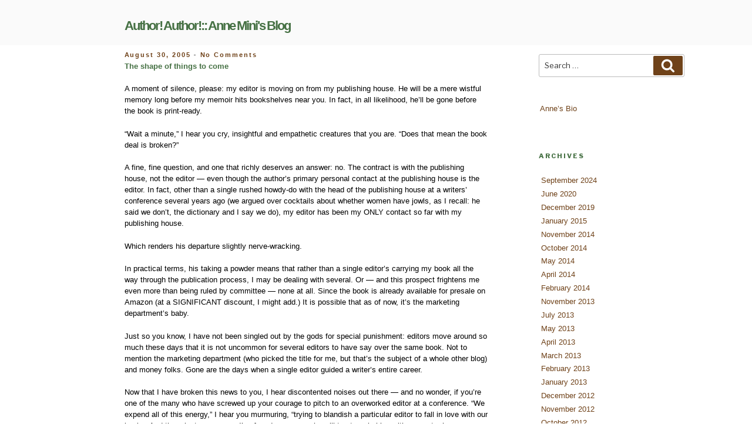

--- FILE ---
content_type: text/html; charset=UTF-8
request_url: https://www.annemini.com/2005/08/30/the-shape-of-things-to-come/realistic-expectations-for-writers/
body_size: 59503
content:
<!DOCTYPE html>
<html lang="en-US" class="no-js no-svg">
<head>
<meta charset="UTF-8">
<meta name="viewport" content="width=device-width, initial-scale=1">
<link rel="profile" href="https://gmpg.org/xfn/11">

<script>(function(html){html.className = html.className.replace(/\bno-js\b/,'js')})(document.documentElement);</script>
<title>The shape of things to come &#8211; Author! Author!:: Anne Mini&#039;s Blog</title>
<meta name='robots' content='max-image-preview:large' />
<link rel='dns-prefetch' href='//www.annemini.com' />
<link rel='dns-prefetch' href='//www.google.com' />
<link rel='dns-prefetch' href='//fonts.googleapis.com' />
<link href='https://fonts.gstatic.com' crossorigin rel='preconnect' />
<link rel="alternate" type="application/rss+xml" title="Author! Author!:: Anne Mini&#039;s Blog &raquo; Feed" href="https://www.annemini.com/feed/" />
<link rel="alternate" type="application/rss+xml" title="Author! Author!:: Anne Mini&#039;s Blog &raquo; Comments Feed" href="https://www.annemini.com/comments/feed/" />
<link rel="alternate" type="application/rss+xml" title="Author! Author!:: Anne Mini&#039;s Blog &raquo; The shape of things to come Comments Feed" href="https://www.annemini.com/2005/08/30/the-shape-of-things-to-come/realistic-expectations-for-writers/feed/" />
<link rel="alternate" title="oEmbed (JSON)" type="application/json+oembed" href="https://www.annemini.com/wp-json/oembed/1.0/embed?url=https%3A%2F%2Fwww.annemini.com%2F2005%2F08%2F30%2Fthe-shape-of-things-to-come%2Frealistic-expectations-for-writers%2F" />
<link rel="alternate" title="oEmbed (XML)" type="text/xml+oembed" href="https://www.annemini.com/wp-json/oembed/1.0/embed?url=https%3A%2F%2Fwww.annemini.com%2F2005%2F08%2F30%2Fthe-shape-of-things-to-come%2Frealistic-expectations-for-writers%2F&#038;format=xml" />
<style id='wp-img-auto-sizes-contain-inline-css'>
img:is([sizes=auto i],[sizes^="auto," i]){contain-intrinsic-size:3000px 1500px}
/*# sourceURL=wp-img-auto-sizes-contain-inline-css */
</style>
<style id='wp-emoji-styles-inline-css'>

	img.wp-smiley, img.emoji {
		display: inline !important;
		border: none !important;
		box-shadow: none !important;
		height: 1em !important;
		width: 1em !important;
		margin: 0 0.07em !important;
		vertical-align: -0.1em !important;
		background: none !important;
		padding: 0 !important;
	}
/*# sourceURL=wp-emoji-styles-inline-css */
</style>
<style id='wp-block-library-inline-css'>
:root{--wp-block-synced-color:#7a00df;--wp-block-synced-color--rgb:122,0,223;--wp-bound-block-color:var(--wp-block-synced-color);--wp-editor-canvas-background:#ddd;--wp-admin-theme-color:#007cba;--wp-admin-theme-color--rgb:0,124,186;--wp-admin-theme-color-darker-10:#006ba1;--wp-admin-theme-color-darker-10--rgb:0,107,160.5;--wp-admin-theme-color-darker-20:#005a87;--wp-admin-theme-color-darker-20--rgb:0,90,135;--wp-admin-border-width-focus:2px}@media (min-resolution:192dpi){:root{--wp-admin-border-width-focus:1.5px}}.wp-element-button{cursor:pointer}:root .has-very-light-gray-background-color{background-color:#eee}:root .has-very-dark-gray-background-color{background-color:#313131}:root .has-very-light-gray-color{color:#eee}:root .has-very-dark-gray-color{color:#313131}:root .has-vivid-green-cyan-to-vivid-cyan-blue-gradient-background{background:linear-gradient(135deg,#00d084,#0693e3)}:root .has-purple-crush-gradient-background{background:linear-gradient(135deg,#34e2e4,#4721fb 50%,#ab1dfe)}:root .has-hazy-dawn-gradient-background{background:linear-gradient(135deg,#faaca8,#dad0ec)}:root .has-subdued-olive-gradient-background{background:linear-gradient(135deg,#fafae1,#67a671)}:root .has-atomic-cream-gradient-background{background:linear-gradient(135deg,#fdd79a,#004a59)}:root .has-nightshade-gradient-background{background:linear-gradient(135deg,#330968,#31cdcf)}:root .has-midnight-gradient-background{background:linear-gradient(135deg,#020381,#2874fc)}:root{--wp--preset--font-size--normal:16px;--wp--preset--font-size--huge:42px}.has-regular-font-size{font-size:1em}.has-larger-font-size{font-size:2.625em}.has-normal-font-size{font-size:var(--wp--preset--font-size--normal)}.has-huge-font-size{font-size:var(--wp--preset--font-size--huge)}.has-text-align-center{text-align:center}.has-text-align-left{text-align:left}.has-text-align-right{text-align:right}.has-fit-text{white-space:nowrap!important}#end-resizable-editor-section{display:none}.aligncenter{clear:both}.items-justified-left{justify-content:flex-start}.items-justified-center{justify-content:center}.items-justified-right{justify-content:flex-end}.items-justified-space-between{justify-content:space-between}.screen-reader-text{border:0;clip-path:inset(50%);height:1px;margin:-1px;overflow:hidden;padding:0;position:absolute;width:1px;word-wrap:normal!important}.screen-reader-text:focus{background-color:#ddd;clip-path:none;color:#444;display:block;font-size:1em;height:auto;left:5px;line-height:normal;padding:15px 23px 14px;text-decoration:none;top:5px;width:auto;z-index:100000}html :where(.has-border-color){border-style:solid}html :where([style*=border-top-color]){border-top-style:solid}html :where([style*=border-right-color]){border-right-style:solid}html :where([style*=border-bottom-color]){border-bottom-style:solid}html :where([style*=border-left-color]){border-left-style:solid}html :where([style*=border-width]){border-style:solid}html :where([style*=border-top-width]){border-top-style:solid}html :where([style*=border-right-width]){border-right-style:solid}html :where([style*=border-bottom-width]){border-bottom-style:solid}html :where([style*=border-left-width]){border-left-style:solid}html :where(img[class*=wp-image-]){height:auto;max-width:100%}:where(figure){margin:0 0 1em}html :where(.is-position-sticky){--wp-admin--admin-bar--position-offset:var(--wp-admin--admin-bar--height,0px)}@media screen and (max-width:600px){html :where(.is-position-sticky){--wp-admin--admin-bar--position-offset:0px}}

/*# sourceURL=wp-block-library-inline-css */
</style><style id='global-styles-inline-css'>
:root{--wp--preset--aspect-ratio--square: 1;--wp--preset--aspect-ratio--4-3: 4/3;--wp--preset--aspect-ratio--3-4: 3/4;--wp--preset--aspect-ratio--3-2: 3/2;--wp--preset--aspect-ratio--2-3: 2/3;--wp--preset--aspect-ratio--16-9: 16/9;--wp--preset--aspect-ratio--9-16: 9/16;--wp--preset--color--black: #000000;--wp--preset--color--cyan-bluish-gray: #abb8c3;--wp--preset--color--white: #ffffff;--wp--preset--color--pale-pink: #f78da7;--wp--preset--color--vivid-red: #cf2e2e;--wp--preset--color--luminous-vivid-orange: #ff6900;--wp--preset--color--luminous-vivid-amber: #fcb900;--wp--preset--color--light-green-cyan: #7bdcb5;--wp--preset--color--vivid-green-cyan: #00d084;--wp--preset--color--pale-cyan-blue: #8ed1fc;--wp--preset--color--vivid-cyan-blue: #0693e3;--wp--preset--color--vivid-purple: #9b51e0;--wp--preset--gradient--vivid-cyan-blue-to-vivid-purple: linear-gradient(135deg,rgb(6,147,227) 0%,rgb(155,81,224) 100%);--wp--preset--gradient--light-green-cyan-to-vivid-green-cyan: linear-gradient(135deg,rgb(122,220,180) 0%,rgb(0,208,130) 100%);--wp--preset--gradient--luminous-vivid-amber-to-luminous-vivid-orange: linear-gradient(135deg,rgb(252,185,0) 0%,rgb(255,105,0) 100%);--wp--preset--gradient--luminous-vivid-orange-to-vivid-red: linear-gradient(135deg,rgb(255,105,0) 0%,rgb(207,46,46) 100%);--wp--preset--gradient--very-light-gray-to-cyan-bluish-gray: linear-gradient(135deg,rgb(238,238,238) 0%,rgb(169,184,195) 100%);--wp--preset--gradient--cool-to-warm-spectrum: linear-gradient(135deg,rgb(74,234,220) 0%,rgb(151,120,209) 20%,rgb(207,42,186) 40%,rgb(238,44,130) 60%,rgb(251,105,98) 80%,rgb(254,248,76) 100%);--wp--preset--gradient--blush-light-purple: linear-gradient(135deg,rgb(255,206,236) 0%,rgb(152,150,240) 100%);--wp--preset--gradient--blush-bordeaux: linear-gradient(135deg,rgb(254,205,165) 0%,rgb(254,45,45) 50%,rgb(107,0,62) 100%);--wp--preset--gradient--luminous-dusk: linear-gradient(135deg,rgb(255,203,112) 0%,rgb(199,81,192) 50%,rgb(65,88,208) 100%);--wp--preset--gradient--pale-ocean: linear-gradient(135deg,rgb(255,245,203) 0%,rgb(182,227,212) 50%,rgb(51,167,181) 100%);--wp--preset--gradient--electric-grass: linear-gradient(135deg,rgb(202,248,128) 0%,rgb(113,206,126) 100%);--wp--preset--gradient--midnight: linear-gradient(135deg,rgb(2,3,129) 0%,rgb(40,116,252) 100%);--wp--preset--font-size--small: 13px;--wp--preset--font-size--medium: 20px;--wp--preset--font-size--large: 36px;--wp--preset--font-size--x-large: 42px;--wp--preset--spacing--20: 0.44rem;--wp--preset--spacing--30: 0.67rem;--wp--preset--spacing--40: 1rem;--wp--preset--spacing--50: 1.5rem;--wp--preset--spacing--60: 2.25rem;--wp--preset--spacing--70: 3.38rem;--wp--preset--spacing--80: 5.06rem;--wp--preset--shadow--natural: 6px 6px 9px rgba(0, 0, 0, 0.2);--wp--preset--shadow--deep: 12px 12px 50px rgba(0, 0, 0, 0.4);--wp--preset--shadow--sharp: 6px 6px 0px rgba(0, 0, 0, 0.2);--wp--preset--shadow--outlined: 6px 6px 0px -3px rgb(255, 255, 255), 6px 6px rgb(0, 0, 0);--wp--preset--shadow--crisp: 6px 6px 0px rgb(0, 0, 0);}:where(.is-layout-flex){gap: 0.5em;}:where(.is-layout-grid){gap: 0.5em;}body .is-layout-flex{display: flex;}.is-layout-flex{flex-wrap: wrap;align-items: center;}.is-layout-flex > :is(*, div){margin: 0;}body .is-layout-grid{display: grid;}.is-layout-grid > :is(*, div){margin: 0;}:where(.wp-block-columns.is-layout-flex){gap: 2em;}:where(.wp-block-columns.is-layout-grid){gap: 2em;}:where(.wp-block-post-template.is-layout-flex){gap: 1.25em;}:where(.wp-block-post-template.is-layout-grid){gap: 1.25em;}.has-black-color{color: var(--wp--preset--color--black) !important;}.has-cyan-bluish-gray-color{color: var(--wp--preset--color--cyan-bluish-gray) !important;}.has-white-color{color: var(--wp--preset--color--white) !important;}.has-pale-pink-color{color: var(--wp--preset--color--pale-pink) !important;}.has-vivid-red-color{color: var(--wp--preset--color--vivid-red) !important;}.has-luminous-vivid-orange-color{color: var(--wp--preset--color--luminous-vivid-orange) !important;}.has-luminous-vivid-amber-color{color: var(--wp--preset--color--luminous-vivid-amber) !important;}.has-light-green-cyan-color{color: var(--wp--preset--color--light-green-cyan) !important;}.has-vivid-green-cyan-color{color: var(--wp--preset--color--vivid-green-cyan) !important;}.has-pale-cyan-blue-color{color: var(--wp--preset--color--pale-cyan-blue) !important;}.has-vivid-cyan-blue-color{color: var(--wp--preset--color--vivid-cyan-blue) !important;}.has-vivid-purple-color{color: var(--wp--preset--color--vivid-purple) !important;}.has-black-background-color{background-color: var(--wp--preset--color--black) !important;}.has-cyan-bluish-gray-background-color{background-color: var(--wp--preset--color--cyan-bluish-gray) !important;}.has-white-background-color{background-color: var(--wp--preset--color--white) !important;}.has-pale-pink-background-color{background-color: var(--wp--preset--color--pale-pink) !important;}.has-vivid-red-background-color{background-color: var(--wp--preset--color--vivid-red) !important;}.has-luminous-vivid-orange-background-color{background-color: var(--wp--preset--color--luminous-vivid-orange) !important;}.has-luminous-vivid-amber-background-color{background-color: var(--wp--preset--color--luminous-vivid-amber) !important;}.has-light-green-cyan-background-color{background-color: var(--wp--preset--color--light-green-cyan) !important;}.has-vivid-green-cyan-background-color{background-color: var(--wp--preset--color--vivid-green-cyan) !important;}.has-pale-cyan-blue-background-color{background-color: var(--wp--preset--color--pale-cyan-blue) !important;}.has-vivid-cyan-blue-background-color{background-color: var(--wp--preset--color--vivid-cyan-blue) !important;}.has-vivid-purple-background-color{background-color: var(--wp--preset--color--vivid-purple) !important;}.has-black-border-color{border-color: var(--wp--preset--color--black) !important;}.has-cyan-bluish-gray-border-color{border-color: var(--wp--preset--color--cyan-bluish-gray) !important;}.has-white-border-color{border-color: var(--wp--preset--color--white) !important;}.has-pale-pink-border-color{border-color: var(--wp--preset--color--pale-pink) !important;}.has-vivid-red-border-color{border-color: var(--wp--preset--color--vivid-red) !important;}.has-luminous-vivid-orange-border-color{border-color: var(--wp--preset--color--luminous-vivid-orange) !important;}.has-luminous-vivid-amber-border-color{border-color: var(--wp--preset--color--luminous-vivid-amber) !important;}.has-light-green-cyan-border-color{border-color: var(--wp--preset--color--light-green-cyan) !important;}.has-vivid-green-cyan-border-color{border-color: var(--wp--preset--color--vivid-green-cyan) !important;}.has-pale-cyan-blue-border-color{border-color: var(--wp--preset--color--pale-cyan-blue) !important;}.has-vivid-cyan-blue-border-color{border-color: var(--wp--preset--color--vivid-cyan-blue) !important;}.has-vivid-purple-border-color{border-color: var(--wp--preset--color--vivid-purple) !important;}.has-vivid-cyan-blue-to-vivid-purple-gradient-background{background: var(--wp--preset--gradient--vivid-cyan-blue-to-vivid-purple) !important;}.has-light-green-cyan-to-vivid-green-cyan-gradient-background{background: var(--wp--preset--gradient--light-green-cyan-to-vivid-green-cyan) !important;}.has-luminous-vivid-amber-to-luminous-vivid-orange-gradient-background{background: var(--wp--preset--gradient--luminous-vivid-amber-to-luminous-vivid-orange) !important;}.has-luminous-vivid-orange-to-vivid-red-gradient-background{background: var(--wp--preset--gradient--luminous-vivid-orange-to-vivid-red) !important;}.has-very-light-gray-to-cyan-bluish-gray-gradient-background{background: var(--wp--preset--gradient--very-light-gray-to-cyan-bluish-gray) !important;}.has-cool-to-warm-spectrum-gradient-background{background: var(--wp--preset--gradient--cool-to-warm-spectrum) !important;}.has-blush-light-purple-gradient-background{background: var(--wp--preset--gradient--blush-light-purple) !important;}.has-blush-bordeaux-gradient-background{background: var(--wp--preset--gradient--blush-bordeaux) !important;}.has-luminous-dusk-gradient-background{background: var(--wp--preset--gradient--luminous-dusk) !important;}.has-pale-ocean-gradient-background{background: var(--wp--preset--gradient--pale-ocean) !important;}.has-electric-grass-gradient-background{background: var(--wp--preset--gradient--electric-grass) !important;}.has-midnight-gradient-background{background: var(--wp--preset--gradient--midnight) !important;}.has-small-font-size{font-size: var(--wp--preset--font-size--small) !important;}.has-medium-font-size{font-size: var(--wp--preset--font-size--medium) !important;}.has-large-font-size{font-size: var(--wp--preset--font-size--large) !important;}.has-x-large-font-size{font-size: var(--wp--preset--font-size--x-large) !important;}
/*# sourceURL=global-styles-inline-css */
</style>

<style id='classic-theme-styles-inline-css'>
/*! This file is auto-generated */
.wp-block-button__link{color:#fff;background-color:#32373c;border-radius:9999px;box-shadow:none;text-decoration:none;padding:calc(.667em + 2px) calc(1.333em + 2px);font-size:1.125em}.wp-block-file__button{background:#32373c;color:#fff;text-decoration:none}
/*# sourceURL=/wp-includes/css/classic-themes.min.css */
</style>
<link rel='stylesheet' id='news-css' href='https://www.annemini.com/wp-content/plugins/wp-spam-fighter/wp-email-manager/news/css/news-min.css?ver=6.9' media='all' />
<link rel='stylesheet' id='wpsf_wpsf-css' href='https://www.annemini.com/wp-content/plugins/wp-spam-fighter/css/wpsf.css?ver=0.5.1' media='all' />
<link rel='stylesheet' id='parent-style-css' href='https://www.annemini.com/wp-content/themes/twentyseventeen/style.css?ver=6.9' media='all' />
<link rel='stylesheet' id='child-style-css' href='https://www.annemini.com/wp-content/themes/twentyseventeen-child/style.css?ver=1.0.0' media='all' />
<link rel='stylesheet' id='twentyseventeen-fonts-css' href='https://fonts.googleapis.com/css?family=Libre+Franklin%3A300%2C300i%2C400%2C400i%2C600%2C600i%2C800%2C800i&#038;subset=latin%2Clatin-ext&#038;display=fallback' media='all' />
<link rel='stylesheet' id='twentyseventeen-style-css' href='https://www.annemini.com/wp-content/themes/twentyseventeen-child/style.css?ver=20201208' media='all' />
<link rel='stylesheet' id='twentyseventeen-block-style-css' href='https://www.annemini.com/wp-content/themes/twentyseventeen/assets/css/blocks.css?ver=20190105' media='all' />
<script src="https://www.annemini.com/wp-includes/js/jquery/jquery.min.js?ver=3.7.1" id="jquery-core-js"></script>
<script src="https://www.annemini.com/wp-includes/js/jquery/jquery-migrate.min.js?ver=3.4.1" id="jquery-migrate-js"></script>
<script src="https://www.google.com/recaptcha/api.js?ver=6.9" id="recaptcha-js"></script>
<link rel="https://api.w.org/" href="https://www.annemini.com/wp-json/" /><link rel="alternate" title="JSON" type="application/json" href="https://www.annemini.com/wp-json/wp/v2/posts/8535" /><link rel="EditURI" type="application/rsd+xml" title="RSD" href="https://www.annemini.com/xmlrpc.php?rsd" />
<meta name="generator" content="WordPress 6.9" />
<link rel="canonical" href="https://www.annemini.com/2005/08/30/the-shape-of-things-to-come/realistic-expectations-for-writers/" />
<link rel='shortlink' href='https://www.annemini.com/?p=8535' />
<link rel="pingback" href="https://www.annemini.com/xmlrpc.php">
		<style id="wp-custom-css">
			/*
You can add your own CSS here.

Click the help icon above to learn more.
*/

.site-title a {
   text-transform: none;
   color: #467144;
   font-weight: bold;
   font-size: 22px;
   letter-spacing: -2px;
   word-spacing: -0.8px;
   font-family: georgia, verdana, helvetica, arial, sans-serif;
}

h2.widget-title {
    color: #467144;
}

.entry-title a {
    color: #467144;
    font-weight: bold;
}

.entry-title:not(:first-child) {
    font-weight: bold;
    font-size: 13px;
    color: #467144;
    font-family: georgia, verdana, helvetica, arial, sans-serif;

}

.entry-content {
    color: #000;
    font-size: 13px;
    font-family: georgia, verdana, helvetica, arial, sans-serif;
    }

.page #content {
padding-top: 13px !important;
}

.colors-custom .widget ul li {
    border-bottom-color: none;
    font-size: 12px;
    font-family: georgia, verdana, helvetica, arial, sans-serif;
    font-color: #6F4219;
}

.page-title {
  display: none;
}

.entry-meta a {
    color: #6f4219;
    font-family: georgia, verdana, helvetica, arial, sans-serif;
    text-transform: none;
}


.widget ul li {
    font-family: georgia, verdana, helvetica, arial, sans-serif;
    box-shadow: none;    
    border-bottom: 0px;
    border-top: 0px;
    padding: 0.15em; 
    font-size: 13px;
}

.widget a, .site-footer .widget-area a, .posts-navigation a, .widget_authors a strong {
    box-shadow: none;
font-family: georgia, verdana, helvetica, arial, sans-serif;
    border-bottom: 0px;
    border-top: 0px;
    padding: 0.15em;
    font-size: 13px;
}


.entry-content a, .entry-summary a, .widget a, .site-footer .widget-area a, .posts-navigation a, .widget_authors a strong {
    color: #6f4219;
}

.site-content {
    padding: .5em 0 0;
}

.entry-footer .cat-links a, .entry-footer .tags-links a {
    color: #467144;
    text-transform: none;
    font-family: georgia, verdana, helvetica, arial, sans-serif;

}

.entry-footer .edit-link a.post-edit-link {
    background-color: #467144;
}

.button, input[type="button"], input[type="submit"] {
    background-color: #467144;
    border: 0;
    -webkit-border-radius: 2px;
    border-radius: 12px;
    color: #fff;
    font-size: 14px;
    font-size: 0.8rem;
    font-weight: 600;
    padding: .65em .65em;
}

.button, input[type="button"], input[type="search"] {
    background-color: #fff;
    font-size: 13px;  
}

.search-form .search-submit {
    background-color: #6f4219;
    bottom: 3px;
    position: absolute;
    right: 3px;
    top: 3px;
    padding: 0.3em .8em;
}

.comment-reply-title {
    display: none;
}

.nav-title {
    color: #467144;
    font-size: 13px;
    font-family: georgia, verdana, helvetica, arial, sans-serif;

}

.single .byline, .group-blog .byline {
    display: none;
}

.site-info a {
    display: none;
}

.site-branding {
    padding: 1em 0;
}

/* Content width */

.wrap {
max-width: 1145px;
padding-left: 9em;
padding-right: 3em;
}
 
#primary {
width: 65% !important;
}

.has-sidebar #secondary {
width: 26% !important;
}
		</style>
		</head>

<body class="wp-singular post-template-default single single-post postid-8535 single-format-standard wp-embed-responsive wp-theme-twentyseventeen wp-child-theme-twentyseventeen-child group-blog has-sidebar colors-light">
<div id="page" class="site">
	<a class="skip-link screen-reader-text" href="#content">Skip to content</a>

	<header id="masthead" class="site-header" role="banner">

		<div class="custom-header">

		<div class="custom-header-media">
					</div>

	<div class="site-branding">
	<div class="wrap">

		
		<div class="site-branding-text">
							<p class="site-title"><a href="https://www.annemini.com/" rel="home">Author! Author!:: Anne Mini&#039;s Blog</a></p>
			
					</div><!-- .site-branding-text -->

		
	</div><!-- .wrap -->
</div><!-- .site-branding -->

</div><!-- .custom-header -->

		
	</header><!-- #masthead -->

	
	<div class="site-content-contain">
		<div id="content" class="site-content">

<div class="wrap">
	<div id="primary" class="content-area">
		<main id="main" class="site-main" role="main">

			
<article id="post-8535" class="post-8535 post type-post status-publish format-standard hentry category-pnwa-resident-writer-columns category-after-you-land-a-publisher category-editors category-realistic-expectations-for-writers category-time-between-sale-publication">
		<header class="entry-header">
		<div class="entry-meta"><span class="posted-on"><span class="screen-reader-text">Posted on</span> <a href="https://www.annemini.com/2005/08/30/the-shape-of-things-to-come/realistic-expectations-for-writers/" rel="bookmark"><time class="entry-date published" datetime="2005-08-30T18:58:49+00:00">August 30, 2005</time><time class="updated" datetime="2020-06-28T01:01:16+00:00">June 28, 2020</time></a></span><span class="byline"> by <span class="author vcard"><a class="url fn n" href="https://www.annemini.com/author/admin/">Admin147</a></span></span> - <a href="https://www.annemini.com/2005/08/30/the-shape-of-things-to-come/realistic-expectations-for-writers/#respond">No Comments<span class="screen-reader-text"> on The shape of things to come</span></a></div><!-- .entry-meta --><h1 class="entry-title">The shape of things to come</h1>	</header><!-- .entry-header -->

	
	<div class="entry-content">
		<p>A moment of silence, please: my editor is moving on from my publishing house. He will be a mere wistful memory long before my memoir hits bookshelves near you. In fact, in all likelihood, he’ll be gone before the book is print-ready.</p>
<p>“Wait a minute,” I hear you cry, insightful and empathetic creatures that you are. “Does that mean the book deal is broken?”</p>
<p>A fine, fine question, and one that richly deserves an answer: no. The contract is with the publishing house, not the editor — even though the author’s primary personal contact at the publishing house is the editor. In fact, other than a single rushed howdy-do with the head of the publishing house at a writers’ conference several years ago (we argued over cocktails about whether women have jowls, as I recall: he said we don’t, the dictionary and I say we do), my editor has been my ONLY contact so far with my publishing house.</p>
<p>Which renders his departure slightly nerve-wracking.</p>
<p>In practical terms, his taking a powder means that rather than a single editor’s carrying my book all the way through the publication process, I may be dealing with several. Or — and this prospect frightens me even more than being ruled by committee — none at all. Since the book is already available for presale on Amazon (at a SIGNIFICANT discount, I might add.) It is possible that as of now, it’s the marketing department’s baby.</p>
<p>Just so you know, I have not been singled out by the gods for special punishment: editors move around so much these days that it is not uncommon for several editors to have say over the same book. Not to mention the marketing department (who picked the title for me, but that’s the subject of a whole other blog) and money folks. Gone are the days when a single editor guided a writer’s entire career.</p>
<p>Now that I have broken this news to you, I hear discontented noises out there — and no wonder, if you’re one of the many who have screwed up your courage to pitch to an overworked editor at a conference. “We expend all of this energy,” I hear you murmuring, “trying to blandish a particular editor to fall in love with our books. And then, just as soon as I’ve found someone who will treat our babies with respect, she disappears, and I’m left with someone I’ve never met before? AAAAAAAAAH!”</p>
<p>This is not how you were told it was going to be, is it?</p>
<p>The writers’ world has been surprisingly slow in adjusting to the realities of the ever-changing publishing market. You can hardly throw a piece of bread at the average writers’ conference without hitting some publishing professional who will tell you that he is looking to form long-term working relationships with talented writers; you can hardly pick up any publication designed for the edification of aspiring writers without seeing a list of tips on how to target and appeal to the perfect editor for your work, one who will bring out the best in your prose, as if every editor were Maxwell Perkins.</p>
<p>Good writing, we have all been told a million times, will always find a home.</p>
<p>This view is charming, but rather dated. I think it reflects writers’ desires for editors who will cherish their work more than publishing realities. Of course, we all want an editor who will adore our every semicolon — writers tend to be shy people who take umbrage when someone tells them to hack their work apart and reconstruct it, so ideally, the editor-author relationship should be based upon implicit trust. A truly fine editor becomes steeped in her authors’ style, lives it, breathes it, loves it – and believes in it too fiercely to allow the author to get away with the kind of shortcuts, clichés, and lazinesses to which even the best of us can fall prey from time to time.</p>
<p>What writer worth her salt wouldn’t walk across the continent barefoot to embrace an editor like that?</p>
<p>While this Platonic editor was always, I’m afraid, more prevalent in authors’ imaginations than in practice, in earlier days, such symbiotic relationships were not uncommon. Thirty years ago, if a respected editor moved to another press, he often took his authors with him; once established, editor-author relationships sometimes lasted for decades. Obviously, it wasn’t always idyllic — you have only to read anything written by any member of the Algonquin Round Table about their relationships with their publishers to realize that it wasn’t all cocktails and urbane chatter — but often, the relationship was pleasingly symbiotic, the proverbial well-oiled machine, with each party playing his necessary and indispensable role in the publication process.</p>
<p>Nowadays, however, the process resembles one of those Rube Goldberg machines where toast is made by a squirrel eating a nut on a string, the string in turn yanking the doormat out from under the bowling ball, the bowling ball falling on the teeter-totter, sending the fat lady flying into the air…you get the picture. Now, the individual parts of the publishing machine are so autonomous that, from where the author is sitting, they sometimes seem unrelated.</p>
<p>Realizing this can help you market your writing more efficiently. Now, instead of an editor’s falling in love with your novel or NF book and snapping it up as his personal project, a rather large group of people, all performing different functions within the Rube Goldberg machine, need to agree that the world needs your book badly enough for them to publish it.</p>
<p>Here’s how it works. In order to be acquired, your work needs to appeal first to the editor, who then takes it to the editorial meeting. Everyone at the editorial meeting, however, will also have a pet project which he wants to acquire; squabbling ensues, and the competition can get pretty vicious. (I have been assured by a reliable source that a novel of mine once engendered so much controversy at an editorial meeting that a chair was thrown. The publishing house decided to pass on the book, for reasons of furniture preservation.)</p>
<p>Once your book has cleared this significant hurdle, it also has to be approved by the finance department, the marketing department, the legal department, and all of the other cogs in the publishing house’s machine. The input of these non-artistic entities, in case you are interested, is the primary reason that the formerly common advice to “revise and resubmit” has more or less fallen out of editorial vocabularies; editorial tastes are now not the only ones being consulted.</p>
<p>Thus the relative ease with which high-concept books pass through the publishing process: as my learned father used to say, complex people tend not to be popular. The same is true, alas, for books. The market appeal of MEMOIRS OF A MONKEE! can be grasped far more readily by a disparate group of people than a tender novel full of gentle symbolism about growing up in rural Washington, even if the novel’s writing deserves the Pulitzer Prize.</p>
<p>This structural shift is both very good and very bad for the first-time author. Good, insofar as a multiplicity of enthusiasts within the publishing house helps protect an author whose editor leaves mid-project – if your book bounces from one desk to another, the probability is much higher than in previous years that the eyes it falls under will be sympathetic. Now, once a book is acquired, it does not have a single cheerleader, but a squad complete with pom-pom girls and school administration. It’s bad, however, insofar as many more people need to fall in love with your writing, your story, your platform, your target demographics, etc. before you see a book contract.</p>
<p>And, as you may have noticed, it’s significantly harder for a new author to get published than it was even twenty years ago. So when an agent you’ve queried says, “Gee, I could have sold your book in the ‘80s, but now, I’ll have to pass,” she’s not just being nice. The way publishing decisions are made really has changed radically, and in ways that pose a significant disadvantage to the non-celebrity author trying to break into the biz.</p>
<p>If it makes you feel any better, the current environment is harder on editors, too. The average tenure of junior editors at major publishing houses is quite short, and, as those of you who read Publishers Weekly are no doubt already aware, editorial staffs are constantly being rearranged and streamlined. It’s not a job where you unpack your storage boxes before you have a corner office.</p>
<p>Occasionally, the editorial cast at a publishing house changes radically enough between when a book is acquired and when it is published that the cheering squad is rooting for another book. We’ve all heard horror stories about the hot new novelist who gets a big advance, only to find at the last minute that the publicity budget for his work has been shifted to another project. Believe it or not, the promotional budget is seldom specified in the book contract, so the author is very much subject to publishing house whim.</p>
<p>Now, all of us have a choice about how to respond to this change in publishing. We can sit around and sigh for those good old past times when writers formed lifetime working friendships with their editors, or we can eschew romanticism for the present and try to adapt ourselves to current conditions. Personally, I have only so much energy – given the choice between expending it in resentment, however well-founded, and in getting my words and ideas out before the public, my strategic sense tells me that I don’t have the luxury of sitting around and wishing I had F. Scott Fitzgerald’s editor. (Well, okay, not to sit around for more than a few minutes at a time…) I am a working writer, and it is my job to be realistic about the challenges I face.</p>
<p>We are traveling down an arduous road, my friends, one replete with fresh pitfalls every few feet; don’t let the tireless romantics of the conference and writers’ guide circuits convince you otherwise, or you’ll end up screaming in the night, wondering where you went wrong in a kindly world that’s eager for your work. Make your work as perfect as possible, by all means, but do be aware that the more people who are involved in the acquisition process, the less control — and even knowledge — you will have over how your book fares at even your dream publishing house.</p>
<p>We can all learn from the example of Louisa May Alcott, the author of that perennial YA favorite, LITTLE WOMEN, who struggled for seventeen years before she got her big break. Louisa wrote every day, mostly for ill-paying newspapers, primarily under pseudonyms, because she needed the money to support her family. Her first two books were, to put it kindly, great big flops, and she flailed about from genre to genre, trying to find her market. In a rejection letter, a publisher who declined her romance novel (which was, incidentally, quite good) mentioned that they would be willing to take a look at a book for girls. Louisa, by her own admission, didn’t like girls much, but as a writing professional, she gave it the old college try.</p>
<p>LITTLE WOMEN has never been out of print since. In the midst of her struggle to find her voice, she wrote, “I shall make a battering-ram of my head, and make my way through this rough-and-tumble world.”</p>
<p>May we all have her tenacity and permanent in-print status, my friends — although perhaps with swifter guardian angels, ones willing to whisper in the ears of the small army of people who need to approve each acquisition: “Buy this book.”</p>
<p>Now that I have depressed you all into a stupor, keep up the good work!</p>
<p>– Anne Mini</p>
	</div><!-- .entry-content -->

			<footer class="entry-footer"><span class="cat-tags-links"><span class="cat-links"><svg class="icon icon-folder-open" aria-hidden="true" role="img"> <use href="#icon-folder-open" xlink:href="#icon-folder-open"></use> </svg><span class="screen-reader-text">Categories</span><a href="https://www.annemini.com/category/pnwa-resident-writer-columns/" rel="category tag">*PNWA Resident Writer columns</a>, <a href="https://www.annemini.com/category/after/after-you-land-a-publisher/" rel="category tag">After you land a publisher</a>, <a href="https://www.annemini.com/category/editors-and-how-to-work-with-publishing-houses/editors/" rel="category tag">Editors</a>, <a href="https://www.annemini.com/category/realistic-expectations-for-writers/" rel="category tag">Realistic expectations for writers</a>, <a href="https://www.annemini.com/category/after/time-between-sale-publication/" rel="category tag">Time between sale &amp; publication</a></span></span></footer> <!-- .entry-footer -->	
</article><!-- #post-## -->

<div id="comments" class="comments-area">

	
            <script type="text/javascript">
                window.wpsf_timestamp_enabled = true;
                window.wpsf_threshold = 6000;
                window.wpsf_message = 'This site is protected by an anti-spam feature that requires {0} seconds to have elapsed between the page load and the form submission. \n\n Please close this alert window.  The form may be resubmitted successfully in {1} seconds.';

                String.prototype.format = function (args) {
                    var str = this;
                    return str.replace(String.prototype.format.regex, function (item) {
                        var intVal = parseInt(item.substring(1, item.length - 1));
                        var replace;
                        if (intVal >= 0) {
                            replace = args[intVal];
                        } else if (intVal === -1) {
                            replace = "{";
                        } else if (intVal === -2) {
                            replace = "}";
                        } else {
                            replace = "";
                        }
                        return replace;
                    });
                };
                String.prototype.format.regex = new RegExp("{-?[0-9]+}", "g");
            </script>
        	<div id="respond" class="comment-respond">
		<h3 id="reply-title" class="comment-reply-title">Leave a Reply <small><a rel="nofollow" id="cancel-comment-reply-link" href="/2005/08/30/the-shape-of-things-to-come/realistic-expectations-for-writers/#respond" style="display:none;">Cancel reply</a></small></h3><form action="https://www.annemini.com/wp-comments-post.php" method="post" id="commentform" class="comment-form"><p class="comment-notes"><span id="email-notes">Your email address will not be published.</span> <span class="required-field-message">Required fields are marked <span class="required">*</span></span></p><p class="comment-form-comment"><label for="comment">Comment <span class="required">*</span></label> <textarea id="comment" name="comment" cols="45" rows="8" maxlength="65525" required></textarea></p><p class="comment-form-author"><label for="author">Name <span class="required">*</span></label> <input id="author" name="author" type="text" value="" size="30" maxlength="245" autocomplete="name" required /></p>
<p class="comment-form-email"><label for="email">Email <span class="required">*</span></label> <input id="email" name="email" type="email" value="" size="30" maxlength="100" aria-describedby="email-notes" autocomplete="email" required /></p>
<p class="comment-form-url"><label for="url">Website</label> <input id="url" name="url" type="url" value="" size="30" maxlength="200" autocomplete="url" /></p>
                        <script type="text/javascript">
                            window.wpsf_javascript_enabled = true;
                        </script>
                                                <script type="text/javascript">
                            window.wpsf_timestamp_enabled = true;
                        </script>
                                                    <textarea
                                id="more_comment"
                                aria-required="true" rows="8" cols="45"
                                name="more_comment"
                                style="display: none;"></textarea>
                        <p class="form-submit"><input name="submit" type="submit" id="submit" class="submit" value="Post Comment" /> <input type='hidden' name='comment_post_ID' value='8535' id='comment_post_ID' />
<input type='hidden' name='comment_parent' id='comment_parent' value='0' />
</p><p style="display: none;"><input type="hidden" id="akismet_comment_nonce" name="akismet_comment_nonce" value="9bd38a93d2" /></p><p style="display: none !important;" class="akismet-fields-container" data-prefix="ak_"><label>&#916;<textarea name="ak_hp_textarea" cols="45" rows="8" maxlength="100"></textarea></label><input type="hidden" id="ak_js_1" name="ak_js" value="232"/><script>document.getElementById( "ak_js_1" ).setAttribute( "value", ( new Date() ).getTime() );</script></p></form>	</div><!-- #respond -->
	
</div><!-- #comments -->

	<nav class="navigation post-navigation" aria-label="Posts">
		<h2 class="screen-reader-text">Post navigation</h2>
		<div class="nav-links"><div class="nav-previous"><a href="https://www.annemini.com/2005/08/29/how-to-write-a-book-proposal-part-v-the-rest-of-it/platform/what-is-a-platform-and-why-do-i-need-one/" rel="prev"><span class="screen-reader-text">Previous Post</span><span aria-hidden="true" class="nav-subtitle">Previous</span> <span class="nav-title"><span class="nav-title-icon-wrapper"><svg class="icon icon-arrow-left" aria-hidden="true" role="img"> <use href="#icon-arrow-left" xlink:href="#icon-arrow-left"></use> </svg></span>How to Write a Book Proposal, Part V:  The rest of it</span></a></div><div class="nav-next"><a href="https://www.annemini.com/2005/08/31/standard-format-for-manuscripts/start-here-if-you-are-a-beginner-at-trying-to-get-published/" rel="next"><span class="screen-reader-text">Next Post</span><span aria-hidden="true" class="nav-subtitle">Next</span> <span class="nav-title">Standard format for manuscripts<span class="nav-title-icon-wrapper"><svg class="icon icon-arrow-right" aria-hidden="true" role="img"> <use href="#icon-arrow-right" xlink:href="#icon-arrow-right"></use> </svg></span></span></a></div></div>
	</nav>
		</main><!-- #main -->
	</div><!-- #primary -->
	
<aside id="secondary" class="widget-area" role="complementary" aria-label="Blog Sidebar">
	<section id="search-2" class="widget widget_search">

<form role="search" method="get" class="search-form" action="https://www.annemini.com/">
	<label for="search-form-1">
		<span class="screen-reader-text">Search for:</span>
	</label>
	<input type="search" id="search-form-1" class="search-field" placeholder="Search &hellip;" value="" name="s" />
	<button type="submit" class="search-submit"><svg class="icon icon-search" aria-hidden="true" role="img"> <use href="#icon-search" xlink:href="#icon-search"></use> </svg><span class="screen-reader-text">Search</span></button>
</form>
</section><section id="text-7" class="widget widget_text">			<div class="textwidget"><p><a href="https://www.annemini.com/annes-bio">Anne&#8217;s Bio</a></p>
<div style="display:none;">
<a href="https://www.jamberrynails.net/">agen bola euro 2021</a><br />
<a href="https://adtoken.com/">bandar bola</a><br />
<a href="https://www.ilion.com/">bandar bola terbesar</a><br />
<a href="https://slotonline.pages.dev/">games slot online</a><br />
<a href="http://www2.se.senac.br/includes/includes/">judi online</a><br />
<a href="https://www.campuscribz.com/">slot casino</a><br />
<a href="https://liveskor888.com/">live skor</a>
</div>
</div>
		</section><section id="archives-2" class="widget widget_archive"><h2 class="widget-title">Archives</h2><nav aria-label="Archives">
			<ul>
					<li><a href='https://www.annemini.com/2024/09/'>September 2024</a></li>
	<li><a href='https://www.annemini.com/2020/06/'>June 2020</a></li>
	<li><a href='https://www.annemini.com/2019/12/'>December 2019</a></li>
	<li><a href='https://www.annemini.com/2015/01/'>January 2015</a></li>
	<li><a href='https://www.annemini.com/2014/11/'>November 2014</a></li>
	<li><a href='https://www.annemini.com/2014/10/'>October 2014</a></li>
	<li><a href='https://www.annemini.com/2014/05/'>May 2014</a></li>
	<li><a href='https://www.annemini.com/2014/04/'>April 2014</a></li>
	<li><a href='https://www.annemini.com/2014/02/'>February 2014</a></li>
	<li><a href='https://www.annemini.com/2013/11/'>November 2013</a></li>
	<li><a href='https://www.annemini.com/2013/07/'>July 2013</a></li>
	<li><a href='https://www.annemini.com/2013/05/'>May 2013</a></li>
	<li><a href='https://www.annemini.com/2013/04/'>April 2013</a></li>
	<li><a href='https://www.annemini.com/2013/03/'>March 2013</a></li>
	<li><a href='https://www.annemini.com/2013/02/'>February 2013</a></li>
	<li><a href='https://www.annemini.com/2013/01/'>January 2013</a></li>
	<li><a href='https://www.annemini.com/2012/12/'>December 2012</a></li>
	<li><a href='https://www.annemini.com/2012/11/'>November 2012</a></li>
	<li><a href='https://www.annemini.com/2012/10/'>October 2012</a></li>
	<li><a href='https://www.annemini.com/2012/09/'>September 2012</a></li>
	<li><a href='https://www.annemini.com/2012/08/'>August 2012</a></li>
	<li><a href='https://www.annemini.com/2012/07/'>July 2012</a></li>
	<li><a href='https://www.annemini.com/2012/06/'>June 2012</a></li>
	<li><a href='https://www.annemini.com/2012/05/'>May 2012</a></li>
	<li><a href='https://www.annemini.com/2012/04/'>April 2012</a></li>
	<li><a href='https://www.annemini.com/2012/03/'>March 2012</a></li>
	<li><a href='https://www.annemini.com/2012/02/'>February 2012</a></li>
	<li><a href='https://www.annemini.com/2012/01/'>January 2012</a></li>
	<li><a href='https://www.annemini.com/2011/12/'>December 2011</a></li>
	<li><a href='https://www.annemini.com/2011/11/'>November 2011</a></li>
	<li><a href='https://www.annemini.com/2011/10/'>October 2011</a></li>
	<li><a href='https://www.annemini.com/2011/09/'>September 2011</a></li>
	<li><a href='https://www.annemini.com/2011/08/'>August 2011</a></li>
	<li><a href='https://www.annemini.com/2011/07/'>July 2011</a></li>
	<li><a href='https://www.annemini.com/2011/06/'>June 2011</a></li>
	<li><a href='https://www.annemini.com/2011/05/'>May 2011</a></li>
	<li><a href='https://www.annemini.com/2011/04/'>April 2011</a></li>
	<li><a href='https://www.annemini.com/2011/03/'>March 2011</a></li>
	<li><a href='https://www.annemini.com/2011/02/'>February 2011</a></li>
	<li><a href='https://www.annemini.com/2011/01/'>January 2011</a></li>
	<li><a href='https://www.annemini.com/2010/12/'>December 2010</a></li>
	<li><a href='https://www.annemini.com/2010/11/'>November 2010</a></li>
	<li><a href='https://www.annemini.com/2010/10/'>October 2010</a></li>
	<li><a href='https://www.annemini.com/2010/09/'>September 2010</a></li>
	<li><a href='https://www.annemini.com/2010/08/'>August 2010</a></li>
	<li><a href='https://www.annemini.com/2010/07/'>July 2010</a></li>
	<li><a href='https://www.annemini.com/2010/06/'>June 2010</a></li>
	<li><a href='https://www.annemini.com/2010/05/'>May 2010</a></li>
	<li><a href='https://www.annemini.com/2010/04/'>April 2010</a></li>
	<li><a href='https://www.annemini.com/2010/03/'>March 2010</a></li>
	<li><a href='https://www.annemini.com/2010/02/'>February 2010</a></li>
	<li><a href='https://www.annemini.com/2010/01/'>January 2010</a></li>
	<li><a href='https://www.annemini.com/2009/12/'>December 2009</a></li>
	<li><a href='https://www.annemini.com/2009/11/'>November 2009</a></li>
	<li><a href='https://www.annemini.com/2009/10/'>October 2009</a></li>
	<li><a href='https://www.annemini.com/2009/09/'>September 2009</a></li>
	<li><a href='https://www.annemini.com/2009/08/'>August 2009</a></li>
	<li><a href='https://www.annemini.com/2009/07/'>July 2009</a></li>
	<li><a href='https://www.annemini.com/2009/06/'>June 2009</a></li>
	<li><a href='https://www.annemini.com/2009/05/'>May 2009</a></li>
	<li><a href='https://www.annemini.com/2009/04/'>April 2009</a></li>
	<li><a href='https://www.annemini.com/2009/03/'>March 2009</a></li>
	<li><a href='https://www.annemini.com/2009/02/'>February 2009</a></li>
	<li><a href='https://www.annemini.com/2009/01/'>January 2009</a></li>
	<li><a href='https://www.annemini.com/2008/12/'>December 2008</a></li>
	<li><a href='https://www.annemini.com/2008/11/'>November 2008</a></li>
	<li><a href='https://www.annemini.com/2008/10/'>October 2008</a></li>
	<li><a href='https://www.annemini.com/2008/09/'>September 2008</a></li>
	<li><a href='https://www.annemini.com/2008/08/'>August 2008</a></li>
	<li><a href='https://www.annemini.com/2008/07/'>July 2008</a></li>
	<li><a href='https://www.annemini.com/2008/06/'>June 2008</a></li>
	<li><a href='https://www.annemini.com/2008/05/'>May 2008</a></li>
	<li><a href='https://www.annemini.com/2008/04/'>April 2008</a></li>
	<li><a href='https://www.annemini.com/2008/03/'>March 2008</a></li>
	<li><a href='https://www.annemini.com/2008/02/'>February 2008</a></li>
	<li><a href='https://www.annemini.com/2008/01/'>January 2008</a></li>
	<li><a href='https://www.annemini.com/2007/12/'>December 2007</a></li>
	<li><a href='https://www.annemini.com/2007/11/'>November 2007</a></li>
	<li><a href='https://www.annemini.com/2007/10/'>October 2007</a></li>
	<li><a href='https://www.annemini.com/2007/09/'>September 2007</a></li>
	<li><a href='https://www.annemini.com/2007/08/'>August 2007</a></li>
	<li><a href='https://www.annemini.com/2007/07/'>July 2007</a></li>
	<li><a href='https://www.annemini.com/2007/06/'>June 2007</a></li>
	<li><a href='https://www.annemini.com/2007/05/'>May 2007</a></li>
	<li><a href='https://www.annemini.com/2007/04/'>April 2007</a></li>
	<li><a href='https://www.annemini.com/2007/03/'>March 2007</a></li>
	<li><a href='https://www.annemini.com/2007/02/'>February 2007</a></li>
	<li><a href='https://www.annemini.com/2007/01/'>January 2007</a></li>
	<li><a href='https://www.annemini.com/2006/12/'>December 2006</a></li>
	<li><a href='https://www.annemini.com/2006/11/'>November 2006</a></li>
	<li><a href='https://www.annemini.com/2006/10/'>October 2006</a></li>
	<li><a href='https://www.annemini.com/2006/09/'>September 2006</a></li>
	<li><a href='https://www.annemini.com/2006/08/'>August 2006</a></li>
	<li><a href='https://www.annemini.com/2006/07/'>July 2006</a></li>
	<li><a href='https://www.annemini.com/2006/06/'>June 2006</a></li>
	<li><a href='https://www.annemini.com/2006/05/'>May 2006</a></li>
	<li><a href='https://www.annemini.com/2006/04/'>April 2006</a></li>
	<li><a href='https://www.annemini.com/2006/03/'>March 2006</a></li>
	<li><a href='https://www.annemini.com/2006/02/'>February 2006</a></li>
	<li><a href='https://www.annemini.com/2006/01/'>January 2006</a></li>
	<li><a href='https://www.annemini.com/2005/12/'>December 2005</a></li>
	<li><a href='https://www.annemini.com/2005/11/'>November 2005</a></li>
	<li><a href='https://www.annemini.com/2005/10/'>October 2005</a></li>
	<li><a href='https://www.annemini.com/2005/09/'>September 2005</a></li>
	<li><a href='https://www.annemini.com/2005/08/'>August 2005</a></li>
	<li><a href='https://www.annemini.com/2004/04/'>April 2004</a></li>
			</ul>

			</nav></section><section id="categories-2" class="widget widget_categories"><h2 class="widget-title">Categories</h2><nav aria-label="Categories">
			<ul>
					<li class="cat-item cat-item-573"><a href="https://www.annemini.com/category/author-author-interview-videos/">*Author! Author! Interview videos</a>
</li>
	<li class="cat-item cat-item-1780"><a href="https://www.annemini.com/category/pnwa-resident-writer-columns/">*PNWA Resident Writer columns</a>
</li>
	<li class="cat-item cat-item-985"><a href="https://www.annemini.com/category/start-here-if-you-are-a-beginner-at-trying-to-get-published/">*Start here if you are a beginner at trying to get published</a>
<ul class='children'>
	<li class="cat-item cat-item-873"><a href="https://www.annemini.com/category/start-here-if-you-are-a-beginner-at-trying-to-get-published/the-rules-for-posting-comments-at-author-author/">&#8212; The rules for posting comments at Author! Author!</a>
</li>
	<li class="cat-item cat-item-1364"><a href="https://www.annemini.com/category/start-here-if-you-are-a-beginner-at-trying-to-get-published/so-why-arent-you-published/">&quot;So why aren&#039;t you published?&quot;</a>
</li>
	<li class="cat-item cat-item-1362"><a href="https://www.annemini.com/category/start-here-if-you-are-a-beginner-at-trying-to-get-published/why-january-isnt-necessarily-the-best-time-to-act-upon-your-new-years-resolution-to-query-or-submit/">*Why January isn&#039;t necessarily the best time to act upon your New Year&#039;s resolution to query or submit</a>
</li>
	<li class="cat-item cat-item-1251"><a href="https://www.annemini.com/category/start-here-if-you-are-a-beginner-at-trying-to-get-published/a-one-post-guide-to-what-a-book-manuscript-should-look-like/">A one-post guide to what a book manuscript should look like</a>
</li>
	<li class="cat-item cat-item-956"><a href="https://www.annemini.com/category/start-here-if-you-are-a-beginner-at-trying-to-get-published/help-im-scared-to-send-out-the-pages-that-agent-requested/">Help! I&#039;m scared to send out the pages that agent requested!</a>
</li>
	<li class="cat-item cat-item-928"><a href="https://www.annemini.com/category/start-here-if-you-are-a-beginner-at-trying-to-get-published/how-are-book-manuscripts-different-from-published-books/">How are book manuscripts different from published books?</a>
</li>
	<li class="cat-item cat-item-1229"><a href="https://www.annemini.com/category/start-here-if-you-are-a-beginner-at-trying-to-get-published/if-you-read-only-one-post-on-author-author-this-should-be-it/">If you read only one post on Author! Author &#8212; this should be it</a>
</li>
	<li class="cat-item cat-item-484"><a href="https://www.annemini.com/category/start-here-if-you-are-a-beginner-at-trying-to-get-published/if-you-read-only-one-post-on-querying-this-should-be-it/">If you read only one post on querying &#8212; this should be it</a>
</li>
	<li class="cat-item cat-item-194"><a href="https://www.annemini.com/category/start-here-if-you-are-a-beginner-at-trying-to-get-published/new-years-resolutions-on-writing/">New Year&#039;s resolutions on writing</a>
</li>
	<li class="cat-item cat-item-151"><a href="https://www.annemini.com/category/start-here-if-you-are-a-beginner-at-trying-to-get-published/query-letters-for-beginners/">Query letters for beginners</a>
</li>
	<li class="cat-item cat-item-1113"><a href="https://www.annemini.com/category/start-here-if-you-are-a-beginner-at-trying-to-get-published/the-manuscript-formatting-rules/">The manuscript formatting rules</a>
</li>
	<li class="cat-item cat-item-879"><a href="https://www.annemini.com/category/start-here-if-you-are-a-beginner-at-trying-to-get-published/what-is-conference-pitching-and-why-would-i-want-to-do-it/">What is conference pitching and why would I want to do it?</a>
</li>
	<li class="cat-item cat-item-979"><a href="https://www.annemini.com/category/start-here-if-you-are-a-beginner-at-trying-to-get-published/what-should-my-submission-look-like/">What should my submission look like?</a>
</li>
	<li class="cat-item cat-item-562"><a href="https://www.annemini.com/category/start-here-if-you-are-a-beginner-at-trying-to-get-published/why-are-author-author-posts-so-long/">Why are Author! Author! posts so long?</a>
</li>
	<li class="cat-item cat-item-1381"><a href="https://www.annemini.com/category/start-here-if-you-are-a-beginner-at-trying-to-get-published/why-are-the-explanations-here-at-author-author-so-extensive/">Why are the explanations here at Author! Author! so extensive?</a>
</li>
	<li class="cat-item cat-item-372"><a href="https://www.annemini.com/category/start-here-if-you-are-a-beginner-at-trying-to-get-published/why-are-there-so-many-different-sets-of-writing-rules-online/">Why are there so many different sets of writing rules online?</a>
</li>
	<li class="cat-item cat-item-488"><a href="https://www.annemini.com/category/start-here-if-you-are-a-beginner-at-trying-to-get-published/why-is-there-so-much-conflicting-advice-about-queries/">Why is there so much conflicting advice about queries?</a>
</li>
	<li class="cat-item cat-item-201"><a href="https://www.annemini.com/category/start-here-if-you-are-a-beginner-at-trying-to-get-published/why-shouldnt-i-just-query-every-agent-i-can-find/">Why shouldn&#039;t I just query every agent I can find?</a>
</li>
	<li class="cat-item cat-item-1348"><a href="https://www.annemini.com/category/start-here-if-you-are-a-beginner-at-trying-to-get-published/why-you-might-not-want-to-send-out-requested-pages-immediately-after-a-successful-pitch/">Why you might not want to send out requested pages immediately after a successful pitch</a>
</li>
	<li class="cat-item cat-item-1387"><a href="https://www.annemini.com/category/start-here-if-you-are-a-beginner-at-trying-to-get-published/why-you-should-be-making-regular-backups-of-your-writing/">Why you should be making regular backups of your writing</a>
</li>
	<li class="cat-item cat-item-1292"><a href="https://www.annemini.com/category/start-here-if-you-are-a-beginner-at-trying-to-get-published/why-you-should-not-submit-your-manuscript-the-second-after-you-finish-drafting-it/">Why you should not submit your manuscript the second after you finish drafting it</a>
</li>
</ul>
</li>
	<li class="cat-item cat-item-940"><a href="https://www.annemini.com/category/academic-writing/">Academic writing</a>
</li>
	<li class="cat-item cat-item-594"><a href="https://www.annemini.com/category/adding-complexity-to-a-plot/">Adding complexity to a plot</a>
</li>
	<li class="cat-item cat-item-1724"><a href="https://www.annemini.com/category/advances-and-how-they-do-and-dont-work/">Advances and how they do (and don&#039;t) work</a>
<ul class='children'>
	<li class="cat-item cat-item-773"><a href="https://www.annemini.com/category/advances-and-how-they-do-and-dont-work/advances/">Advances</a>
</li>
	<li class="cat-item cat-item-1389"><a href="https://www.annemini.com/category/advances-and-how-they-do-and-dont-work/is-it-okay-to-ask-agents-at-conferences-how-much-of-an-advance-a-book-like-mine-might-garner/">Is it okay to ask agents at conferences how much of an advance a book like mine might garner?</a>
</li>
	<li class="cat-item cat-item-1061"><a href="https://www.annemini.com/category/advances-and-how-they-do-and-dont-work/may-i-reasonably-expect-my-advance-to-permit-me-to-take-time-off-work-to-promote-my-book/">May I reasonably expect my advance to permit me to take time off work to promote my book?</a>
</li>
	<li class="cat-item cat-item-543"><a href="https://www.annemini.com/category/advances-and-how-they-do-and-dont-work/may-i-reasonably-expect-the-advance-on-my-first-book-to-be-large-enough-to-enable-me-to-quit-my-day-job-and-write-full-time/">May I reasonably expect the advance on my first book to be large enough to enable me to quit my day job and write full time?</a>
</li>
</ul>
</li>
	<li class="cat-item cat-item-1375"><a href="https://www.annemini.com/category/after-youve-received-a-request-for-pages-as-an-exclusive/">After you&#039;ve received a request for pages as an exclusive</a>
</li>
	<li class="cat-item cat-item-1721"><a href="https://www.annemini.com/category/after/">After&#8230;</a>
<ul class='children'>
	<li class="cat-item cat-item-532"><a href="https://www.annemini.com/category/after/after-a-publisher-has-decided-to-publish-your-book/">After a publisher has decided to publish your book</a>
</li>
	<li class="cat-item cat-item-261"><a href="https://www.annemini.com/category/after/after-an-agent-has-said-no/">After an agent has said no</a>
</li>
	<li class="cat-item cat-item-770"><a href="https://www.annemini.com/category/after/after-an-agent-makes-an-offer/">After an agent makes an offer</a>
</li>
	<li class="cat-item cat-item-959"><a href="https://www.annemini.com/category/after/after-an-agent-or-editor-has-asked-for-an-exclusive-look-at-your-work/">After an agent or editor has asked for an exclusive look at your work</a>
</li>
	<li class="cat-item cat-item-358"><a href="https://www.annemini.com/category/after/after-an-editor-decides-to-acquire-a-book/">After an editor decides to acquire a book</a>
</li>
	<li class="cat-item cat-item-1052"><a href="https://www.annemini.com/category/after/after-you-have-published-the-first-book-in-a-series/">After you have published the first book in a series</a>
</li>
	<li class="cat-item cat-item-848"><a href="https://www.annemini.com/category/after/after-you-have-published-your-first-book-what-then/">After you have published your first book &#8212; what then?</a>
</li>
	<li class="cat-item cat-item-204"><a href="https://www.annemini.com/category/after/after-you-have-queried-or-pitched/">After you have queried or pitched</a>
</li>
	<li class="cat-item cat-item-688"><a href="https://www.annemini.com/category/after/after-you-land-a-publisher/">After you land a publisher</a>
</li>
	<li class="cat-item cat-item-359"><a href="https://www.annemini.com/category/after/after-you-land-an-agent/">After you land an agent</a>
</li>
	<li class="cat-item cat-item-205"><a href="https://www.annemini.com/category/after/after-you-receive-a-request-for-pages/">After you receive a request for pages</a>
</li>
	<li class="cat-item cat-item-790"><a href="https://www.annemini.com/category/after/after-you-submit/">After you submit</a>
</li>
	<li class="cat-item cat-item-206"><a href="https://www.annemini.com/category/after/after-youve-been-rejected/">After you&#039;ve been rejected</a>
</li>
	<li class="cat-item cat-item-1152"><a href="https://www.annemini.com/category/after/after-youve-finishing-writing-your-first-draft/">After you&#039;ve finishing writing your first draft</a>
</li>
	<li class="cat-item cat-item-554"><a href="https://www.annemini.com/category/after/after-youve-made-a-successful-pitch/">After you&#039;ve made a successful pitch</a>
</li>
	<li class="cat-item cat-item-1220"><a href="https://www.annemini.com/category/after/after-youve-made-an-unsuccessful-pitch/">After you&#039;ve made an unsuccessful pitch</a>
</li>
	<li class="cat-item cat-item-556"><a href="https://www.annemini.com/category/after/getting-that-submission-out-the-door/">Getting that submission out the door</a>
</li>
	<li class="cat-item cat-item-961"><a href="https://www.annemini.com/category/after/help-ive-granted-an-agent-an-exclusive-and-another-agent-just-asked-to-see-pages/">Help! I&#039;ve granted an agent an exclusive and another agent just asked to see pages!</a>
</li>
	<li class="cat-item cat-item-647"><a href="https://www.annemini.com/category/after/time-between-sale-publication/">Time between sale &amp; publication</a>
</li>
	<li class="cat-item cat-item-1201"><a href="https://www.annemini.com/category/after/what-happens-after-a-memoirist-sells-a-book-proposal/">What happens after a memoirist sells a book proposal</a>
</li>
	<li class="cat-item cat-item-235"><a href="https://www.annemini.com/category/after/what-happens-when-a-writer-sends-out-a-manuscript-too-soon/">What happens when a writer sends out a manuscript too soon</a>
</li>
	<li class="cat-item cat-item-787"><a href="https://www.annemini.com/category/after/what-if-more-than-one-agent-asks-to-see-my-manuscript/">What if more than one agent asks to see my manuscript?</a>
</li>
	<li class="cat-item cat-item-665"><a href="https://www.annemini.com/category/after/what-not-to-say-to-an-agent-interested-in-your-work/">What NOT to say to an agent interested in your work</a>
</li>
	<li class="cat-item cat-item-1095"><a href="https://www.annemini.com/category/after/what-to-ask-an-agent-who-offers-to-represent-you/">What to ask an agent who offers to represent you</a>
</li>
	<li class="cat-item cat-item-685"><a href="https://www.annemini.com/category/after/why-its-usually-prudent-to-wait-a-few-days-before-responding-to-revision-suggestions/">Why it&#039;s usually prudent to wait a few days before responding to revision suggestions</a>
</li>
</ul>
</li>
	<li class="cat-item cat-item-1729"><a href="https://www.annemini.com/category/agencies-and-how-to-work-with-them/">Agencies and how to work with them</a>
<ul class='children'>
	<li class="cat-item cat-item-1098"><a href="https://www.annemini.com/category/agencies-and-how-to-work-with-them/agency-contracts/">Agency contracts</a>
</li>
	<li class="cat-item cat-item-240"><a href="https://www.annemini.com/category/agencies-and-how-to-work-with-them/being-an-agents-dream-client/">Being an agent&#039;s dream client</a>
</li>
	<li class="cat-item cat-item-882"><a href="https://www.annemini.com/category/agencies-and-how-to-work-with-them/deal-memos/">Deal memos</a>
</li>
	<li class="cat-item cat-item-680"><a href="https://www.annemini.com/category/agencies-and-how-to-work-with-them/my-agent-has-asked-me-to-send-multiple-copies-of-my-manuscript-how-do-i-ship-it/">My agent has asked me to send multiple copies of my manuscript &#8212; how do I ship it?</a>
</li>
	<li class="cat-item cat-item-983"><a href="https://www.annemini.com/category/agencies-and-how-to-work-with-them/what-an-agent-means-by-a-book-proposal/">What an agent means by a book proposal</a>
</li>
	<li class="cat-item cat-item-567"><a href="https://www.annemini.com/category/agencies-and-how-to-work-with-them/what-an-agent-will-expect-a-new-client-to-know-about-the-publishing-industry-a-crash-course/">What an agent will expect a new client to know about the publishing industry &#8212; a crash course</a>
</li>
	<li class="cat-item cat-item-258"><a href="https://www.annemini.com/category/agencies-and-how-to-work-with-them/what-an-agent-will-expect-your-manuscript-to-look-like/">What an agent will expect your manuscript to look like</a>
</li>
	<li class="cat-item cat-item-259"><a href="https://www.annemini.com/category/agencies-and-how-to-work-with-them/what-an-agent-will-expect-your-query-to-look-like/">What an agent will expect your query to look like</a>
</li>
	<li class="cat-item cat-item-684"><a href="https://www.annemini.com/category/agencies-and-how-to-work-with-them/what-if-my-agent-wants-me-to-revise-my-manuscript-before-she-submits-it/">What if my agent wants me to revise my manuscript before she submits it?</a>
</li>
	<li class="cat-item cat-item-1746"><a href="https://www.annemini.com/category/agencies-and-how-to-work-with-them/why-you-should-make-backups-before-you-send-a-manuscript-to-an-agent-or-editor/">Why you should make backups before you send a manuscript to an agent or editor</a>
</li>
	<li class="cat-item cat-item-703"><a href="https://www.annemini.com/category/agencies-and-how-to-work-with-them/working-well-with-an-agent/">Working well with an agent</a>
</li>
</ul>
</li>
	<li class="cat-item cat-item-239"><a href="https://www.annemini.com/category/agency-guides/">Agency guides</a>
</li>
	<li class="cat-item cat-item-275"><a href="https://www.annemini.com/category/agents/">Agents</a>
</li>
	<li class="cat-item cat-item-1723"><a href="https://www.annemini.com/category/agents-landing-the-right-one-for-your-book/">Agents &#8211; landing the right one for your book</a>
<ul class='children'>
	<li class="cat-item cat-item-262"><a href="https://www.annemini.com/category/agents-landing-the-right-one-for-your-book/agency-submission-guidelines-and-how-to-read-them/">Agency submission guidelines and how to read them</a>
</li>
	<li class="cat-item cat-item-826"><a href="https://www.annemini.com/category/agents-landing-the-right-one-for-your-book/approaching-agents-at-conferences/">Approaching agents at conferences</a>
</li>
	<li class="cat-item cat-item-147"><a href="https://www.annemini.com/category/agents-landing-the-right-one-for-your-book/approaching-agents-online-or-by-e-mail/">Approaching agents online or by e-mail</a>
</li>
	<li class="cat-item cat-item-148"><a href="https://www.annemini.com/category/agents-landing-the-right-one-for-your-book/common-agents-pet-peeves/">Common agents&#039; pet peeves</a>
</li>
	<li class="cat-item cat-item-211"><a href="https://www.annemini.com/category/agents-landing-the-right-one-for-your-book/does-getting-rejected-mean-i-dont-have-talent/">Does getting rejected mean I don&#039;t have talent?</a>
</li>
	<li class="cat-item cat-item-1249"><a href="https://www.annemini.com/category/agents-landing-the-right-one-for-your-book/does-it-matter-what-font-i-use-in-my-submission/">Does it matter what font I use in my submission?</a>
</li>
	<li class="cat-item cat-item-376"><a href="https://www.annemini.com/category/agents-landing-the-right-one-for-your-book/first-pages-agents-tend-to-dislike/">First pages agents tend to dislike</a>
</li>
	<li class="cat-item cat-item-279"><a href="https://www.annemini.com/category/agents-landing-the-right-one-for-your-book/generating-a-querying-list/">Generating a querying list</a>
</li>
	<li class="cat-item cat-item-1038"><a href="https://www.annemini.com/category/agents-landing-the-right-one-for-your-book/how-can-i-tell-if-an-agent-is-reputable/">How can I tell if an agent is reputable?</a>
</li>
	<li class="cat-item cat-item-653"><a href="https://www.annemini.com/category/agents-landing-the-right-one-for-your-book/how-much-of-a-book-must-be-written-before-i-can-pitch-or-query-it/">How much of a book must be written before I can pitch or query it?</a>
</li>
	<li class="cat-item cat-item-963"><a href="https://www.annemini.com/category/agents-landing-the-right-one-for-your-book/ive-granted-an-exclusive-and-i-have-not-heard-back-what-are-my-options/">I&#039;ve granted an exclusive and I have not heard back! What are my options?</a>
</li>
	<li class="cat-item cat-item-307"><a href="https://www.annemini.com/category/agents-landing-the-right-one-for-your-book/is-it-acceptable-to-query-or-submit-to-us-based-agents-on-a4-paper/">Is it acceptable to query or submit to US-based agents on A4 paper?</a>
</li>
	<li class="cat-item cat-item-223"><a href="https://www.annemini.com/category/agents-landing-the-right-one-for-your-book/is-it-ok-to-approach-two-agents-at-the-same-agency/">Is it OK to approach two agents at the same agency?</a>
</li>
	<li class="cat-item cat-item-269"><a href="https://www.annemini.com/category/agents-landing-the-right-one-for-your-book/is-it-ok-to-query-several-agents-at-once/">Is it OK to query several agents at once?</a>
</li>
	<li class="cat-item cat-item-224"><a href="https://www.annemini.com/category/agents-landing-the-right-one-for-your-book/is-it-ok-to-re-query-or-resubmit-to-the-same-agent-twice/">Is it OK to re-query or resubmit to the same agent twice?</a>
</li>
	<li class="cat-item cat-item-365"><a href="https://www.annemini.com/category/agents-landing-the-right-one-for-your-book/is-it-ok-to-submit-to-several-agents-at-once/">Is it OK to submit to several agents at once?</a>
</li>
	<li class="cat-item cat-item-495"><a href="https://www.annemini.com/category/agents-landing-the-right-one-for-your-book/is-it-okay-to-include-a-longer-writing-sample-with-a-query-than-the-agencys-submission-guidelines-specify/">Is it okay to include a longer writing sample with a query than the agency&#039;s submission guidelines specify?</a>
</li>
	<li class="cat-item cat-item-225"><a href="https://www.annemini.com/category/agents-landing-the-right-one-for-your-book/is-it-okay-to-re-approach-an-agent-that-has-already-rejected-my-book/">Is it okay to re-approach an agent that has already rejected my book?</a>
</li>
	<li class="cat-item cat-item-1204"><a href="https://www.annemini.com/category/agents-landing-the-right-one-for-your-book/is-it-okay-to-send-more-pages-than-an-agent-has-requested/">Is it okay to send more pages than an agent has requested?</a>
</li>
	<li class="cat-item cat-item-637"><a href="https://www.annemini.com/category/agents-landing-the-right-one-for-your-book/realistic-expectations-for-pitchers/">Realistic expectations for pitchers</a>
</li>
	<li class="cat-item cat-item-154"><a href="https://www.annemini.com/category/agents-landing-the-right-one-for-your-book/realistic-expectations-for-queriers/">Realistic expectations for queriers</a>
</li>
	<li class="cat-item cat-item-180"><a href="https://www.annemini.com/category/agents-landing-the-right-one-for-your-book/realistic-expectations-for-submitters/">Realistic expectations for submitters</a>
</li>
	<li class="cat-item cat-item-231"><a href="https://www.annemini.com/category/agents-landing-the-right-one-for-your-book/so-you-have-pitched-successfully-to-an-agent-what-now/">So you have pitched successfully to an agent &#8212; what now?</a>
</li>
	<li class="cat-item cat-item-157"><a href="https://www.annemini.com/category/agents-landing-the-right-one-for-your-book/what-are-the-polite-ways-to-approach-an-agent/">What are the polite ways to approach an agent?</a>
</li>
	<li class="cat-item cat-item-1184"><a href="https://www.annemini.com/category/agents-landing-the-right-one-for-your-book/what-does-a-cover-letter-for-a-submission-look-like/">What does a cover letter for a submission look like?</a>
</li>
	<li class="cat-item cat-item-968"><a href="https://www.annemini.com/category/agents-landing-the-right-one-for-your-book/what-does-it-mean-if-an-agency-says-it-accepts-only-exclusive-submissions/">What does it mean if an agency says it accepts only exclusive submissions?</a>
</li>
	<li class="cat-item cat-item-1335"><a href="https://www.annemini.com/category/agents-landing-the-right-one-for-your-book/what-does-it-mean-if-an-agency-says-it-only-accepts-queries-from-previously-published-writers/">What does it mean if an agency says it only accepts queries from previously-published writers?</a>
</li>
	<li class="cat-item cat-item-272"><a href="https://www.annemini.com/category/agents-landing-the-right-one-for-your-book/what-info-should-be-in-a-query/">What info should be in a query?</a>
</li>
	<li class="cat-item cat-item-487"><a href="https://www.annemini.com/category/agents-landing-the-right-one-for-your-book/what-should-a-query-look-like/">What should a query look like?</a>
</li>
	<li class="cat-item cat-item-1170"><a href="https://www.annemini.com/category/agents-landing-the-right-one-for-your-book/why-a-savvy-submitter-always-proofreads-before-submitting/">Why a savvy submitter ALWAYS proofreads before submitting</a>
</li>
	<li class="cat-item cat-item-988"><a href="https://www.annemini.com/category/agents-landing-the-right-one-for-your-book/why-a-savvy-writer-never-submits-unnumbered-pages/">Why a savvy writer NEVER submits unnumbered pages</a>
</li>
	<li class="cat-item cat-item-297"><a href="https://www.annemini.com/category/agents-landing-the-right-one-for-your-book/why-agencies-so-often-use-screeners/">Why agencies so often use screeners</a>
</li>
	<li class="cat-item cat-item-236"><a href="https://www.annemini.com/category/agents-landing-the-right-one-for-your-book/why-an-aspiring-writer-should-neither-cold-call-an-agency-nor-show-up-on-its-doorstep/">Why an aspiring writer should neither cold-call an agency nor show up on its doorstep</a>
</li>
	<li class="cat-item cat-item-785"><a href="https://www.annemini.com/category/agents-landing-the-right-one-for-your-book/why-do-i-need-an-agent/">Why do I need an agent?</a>
</li>
	<li class="cat-item cat-item-200"><a href="https://www.annemini.com/category/agents-landing-the-right-one-for-your-book/why-havent-i-heard-back-yet/">Why haven&#039;t I heard back yet?</a>
</li>
	<li class="cat-item cat-item-890"><a href="https://www.annemini.com/category/agents-landing-the-right-one-for-your-book/why-might-i-consider-pitching-instead-of-querying/">Why might I consider pitching instead of querying?</a>
</li>
	<li class="cat-item cat-item-1332"><a href="https://www.annemini.com/category/agents-landing-the-right-one-for-your-book/why-shouldnt-i-query-agents-one-at-a-time/">Why shouldn&#039;t I query agents one at a time?</a>
</li>
	<li class="cat-item cat-item-202"><a href="https://www.annemini.com/category/agents-landing-the-right-one-for-your-book/why-shouldnt-i-send-the-same-query-to-every-agent/">Why shouldn&#039;t I send the same query to every agent?</a>
</li>
	<li class="cat-item cat-item-1747"><a href="https://www.annemini.com/category/agents-landing-the-right-one-for-your-book/why-you-should-never-grant-an-exclusive-at-the-querying-stage-unless-an-agencys-submission-guidelines-specifically-ask-for-it/">Why you should never grant an exclusive at the querying stage unless an agency’s submission guidelines specifically ask for it</a>
</li>
	<li class="cat-item cat-item-1738"><a href="https://www.annemini.com/category/agents-landing-the-right-one-for-your-book/why-you-should-not-assume-that-the-agent-you-liked-so-much-at-a-conference-should-have-an-exclusive-look-at-your-manuscript/">Why you should not assume that the agent you liked so much at a conference should have an exclusive look at your manuscript</a>
</li>
	<li class="cat-item cat-item-1205"><a href="https://www.annemini.com/category/agents-landing-the-right-one-for-your-book/why-you-should-not-just-pick-up-the-phone-and-call-your-favorite-authors-agent/">Why you should not just pick up the phone and call your favorite author&#039;s agent</a>
</li>
	<li class="cat-item cat-item-1111"><a href="https://www.annemini.com/category/agents-landing-the-right-one-for-your-book/why-you-shouldnt-query-every-agent-in-the-country/">Why you shouldn&#039;t query every agent in the country</a>
</li>
</ul>
</li>
	<li class="cat-item cat-item-1521"><a href="https://www.annemini.com/category/agentseditors-who-used-to-attend-the-ctsrn/">Agents/Editors who used to attend the CTSRN</a>
</li>
	<li class="cat-item cat-item-766"><a href="https://www.annemini.com/category/annes-book-picks/">Anne&#039;s Book Picks</a>
</li>
	<li class="cat-item cat-item-160"><a href="https://www.annemini.com/category/annes-editorial-pet-peeves/">Anne&#039;s editorial pet peeves</a>
</li>
	<li class="cat-item cat-item-191"><a href="https://www.annemini.com/category/annes-favorite-posts/">Anne&#039;s favorite posts</a>
</li>
	<li class="cat-item cat-item-161"><a href="https://www.annemini.com/category/art-of-revision/">Art Of Revision</a>
</li>
	<li class="cat-item cat-item-470"><a href="https://www.annemini.com/category/author-bio/">Author bio</a>
</li>
	<li class="cat-item cat-item-502"><a href="https://www.annemini.com/category/author-photo/">Author photo</a>
</li>
	<li class="cat-item cat-item-1068"><a href="https://www.annemini.com/category/author-readings-and-why-you-should-attend-them/">Author readings and why you should attend them</a>
</li>
	<li class="cat-item cat-item-388"><a href="https://www.annemini.com/category/author-author-awards-for-expressive-excellence/">Author! Author! Awards for Expressive Excellence</a>
</li>
	<li class="cat-item cat-item-1655"><a href="https://www.annemini.com/category/author-author-housekeeping-issues/">Author! Author! housekeeping issues</a>
</li>
	<li class="cat-item cat-item-509"><a href="https://www.annemini.com/category/autobiographical-fiction/">Autobiographical fiction</a>
</li>
	<li class="cat-item cat-item-847"><a href="https://www.annemini.com/category/back-jacket-blurbs/">Back jacket blurbs</a>
</li>
	<li class="cat-item cat-item-1039"><a href="https://www.annemini.com/category/back-up-copies/">Back-up copies</a>
</li>
	<li class="cat-item cat-item-427"><a href="https://www.annemini.com/category/bad-laughter/">Bad laughter</a>
</li>
	<li class="cat-item cat-item-1053"><a href="https://www.annemini.com/category/better-answers-than-umm-to-so-what-do-you-write/">Better answers than &quot;Umm&#8230;&quot; to &quot;So what do you write?&quot;</a>
</li>
	<li class="cat-item cat-item-915"><a href="https://www.annemini.com/category/binding-your-work/">Binding your work</a>
</li>
	<li class="cat-item cat-item-1654"><a href="https://www.annemini.com/category/bits-of-site-related-business/">Bits of site-related business</a>
</li>
	<li class="cat-item cat-item-1779"><a href="https://www.annemini.com/category/blog-housekeeping/">Blog housekeeping</a>
</li>
	<li class="cat-item cat-item-1751"><a href="https://www.annemini.com/category/book-categories/">Book categories</a>
<ul class='children'>
	<li class="cat-item cat-item-1014"><a href="https://www.annemini.com/category/book-categories/appropriate-vocabulary-for-your-chosen-book-category-and-why-you-will-want-to-observe-its-strictures/">Appropriate vocabulary for your chosen book category and why you will want to observe its strictures</a>
</li>
	<li class="cat-item cat-item-241"><a href="https://www.annemini.com/category/book-categories/but-my-book-doesnt-fit-comfortably-into-just-one-category/">But my book doesn&#039;t fit comfortably into just one category!</a>
</li>
	<li class="cat-item cat-item-609"><a href="https://www.annemini.com/category/book-categories/genres-and-their-conventions/">Genres and their conventions</a>
</li>
	<li class="cat-item cat-item-1331"><a href="https://www.annemini.com/category/book-categories/how-specific-should-i-be-about-my-books-category-in-my-query/">How specific should I be about my book&#039;s category in my query?</a>
</li>
	<li class="cat-item cat-item-404"><a href="https://www.annemini.com/category/book-categories/how-to-figure-out-your-books-category/">How to figure out your book&#039;s category</a>
</li>
	<li class="cat-item cat-item-931"><a href="https://www.annemini.com/category/book-categories/should-i-indent-the-first-paragraph-of-a-chapter-if-published-books-in-my-chosen-genre-sometimes-do-not/">Should I indent the first paragraph of a chapter if published books in my chosen genre sometimes do not?</a>
</li>
	<li class="cat-item cat-item-1120"><a href="https://www.annemini.com/category/book-categories/should-i-mention-the-book-category-on-my-title-page/">Should I mention the book category on my title page?</a>
</li>
	<li class="cat-item cat-item-422"><a href="https://www.annemini.com/category/book-categories/what-is-a-book-category/">What is a book category?</a>
</li>
	<li class="cat-item cat-item-1316"><a href="https://www.annemini.com/category/book-categories/whats-the-difference-between-literary-fiction-and-just-good-writing/">What&#039;s the difference between literary fiction and just good writing?</a>
</li>
	<li class="cat-item cat-item-1049"><a href="https://www.annemini.com/category/book-categories/whats-the-difference-between-memoir-and-narrative-nonfiction/">What&#039;s the difference between memoir and narrative nonfiction?</a>
</li>
	<li class="cat-item cat-item-1065"><a href="https://www.annemini.com/category/book-categories/whats-the-difference-between-science-fiction-and-fantasy/">What&#039;s the difference between science fiction and fantasy?</a>
</li>
	<li class="cat-item cat-item-198"><a href="https://www.annemini.com/category/book-categories/why-do-i-have-to-pick-a-category-at-all/">Why do I have to pick a category at all?</a>
</li>
	<li class="cat-item cat-item-591"><a href="https://www.annemini.com/category/book-categories/why-what-would-constitute-good-writing-in-one-book-category-might-not-wow-readers-in-another/">Why what would constitute good writing in one book category might not wow readers in another</a>
</li>
</ul>
</li>
	<li class="cat-item cat-item-1227"><a href="https://www.annemini.com/category/book-concept/">Book concept</a>
</li>
	<li class="cat-item cat-item-471"><a href="https://www.annemini.com/category/book-jackets-and-the-things-that-go-on-them/">Book jackets and the things that go on them</a>
</li>
	<li class="cat-item cat-item-1426"><a href="https://www.annemini.com/category/book-keynote/">Book keynote</a>
</li>
	<li class="cat-item cat-item-441"><a href="https://www.annemini.com/category/book-length/">Book length</a>
</li>
	<li class="cat-item cat-item-804"><a href="https://www.annemini.com/category/book-marketing-101/">Book marketing 101</a>
</li>
	<li class="cat-item cat-item-1752"><a href="https://www.annemini.com/category/book-promotion-from-the-authors-perspective/">Book promotion from the author&#039;s perspective</a>
<ul class='children'>
	<li class="cat-item cat-item-927"><a href="https://www.annemini.com/category/book-promotion-from-the-authors-perspective/author-blogs-and-why-your-publisher-will-want-you-to-write-one/">Author blogs and why your publisher will want you to write one</a>
</li>
	<li class="cat-item cat-item-1054"><a href="https://www.annemini.com/category/book-promotion-from-the-authors-perspective/blog-tours/">Blog tours</a>
</li>
	<li class="cat-item cat-item-1055"><a href="https://www.annemini.com/category/book-promotion-from-the-authors-perspective/blog-tours-and-why-you-should-do-them/">Blog tours and why you should do them</a>
</li>
	<li class="cat-item cat-item-510"><a href="https://www.annemini.com/category/book-promotion-from-the-authors-perspective/book-promotion/">Book promotion</a>
</li>
	<li class="cat-item cat-item-285"><a href="https://www.annemini.com/category/book-promotion-from-the-authors-perspective/book-reviews-and-how-they-work/">Book reviews and how they work</a>
</li>
	<li class="cat-item cat-item-1430"><a href="https://www.annemini.com/category/book-promotion-from-the-authors-perspective/book-tours/">Book tours</a>
</li>
	<li class="cat-item cat-item-1432"><a href="https://www.annemini.com/category/book-promotion-from-the-authors-perspective/book-trailers-do-they-work/">Book trailers &#8212; do they work?</a>
</li>
	<li class="cat-item cat-item-1317"><a href="https://www.annemini.com/category/book-promotion-from-the-authors-perspective/coming-up-with-a-marketing-plan/">Coming up with a marketing plan</a>
</li>
	<li class="cat-item cat-item-522"><a href="https://www.annemini.com/category/book-promotion-from-the-authors-perspective/dealing-with-readers-reactions-to-ones-books/">Dealing with readers&#039; reactions to one&#039;s books</a>
</li>
	<li class="cat-item cat-item-643"><a href="https://www.annemini.com/category/book-promotion-from-the-authors-perspective/figuring-out-your-books-selling-points/">Figuring out your book&#039;s selling points</a>
</li>
	<li class="cat-item cat-item-1057"><a href="https://www.annemini.com/category/book-promotion-from-the-authors-perspective/figuring-out-your-target-market-and-how-to-reach-it/">Figuring out your target market and how to reach it</a>
</li>
	<li class="cat-item cat-item-855"><a href="https://www.annemini.com/category/book-promotion-from-the-authors-perspective/getting-a-good-author-photo/">Getting a good author photo</a>
</li>
	<li class="cat-item cat-item-634"><a href="https://www.annemini.com/category/book-promotion-from-the-authors-perspective/giving-a-good-author-interview/">Giving a good author interview</a>
</li>
	<li class="cat-item cat-item-635"><a href="https://www.annemini.com/category/book-promotion-from-the-authors-perspective/giving-good-author-readings/">Giving good author readings</a>
</li>
	<li class="cat-item cat-item-676"><a href="https://www.annemini.com/category/book-promotion-from-the-authors-perspective/how-to-be-an-effective-and-polite-guest-blogger/">How to be an effective and polite guest blogger</a>
</li>
	<li class="cat-item cat-item-1062"><a href="https://www.annemini.com/category/book-promotion-from-the-authors-perspective/promotion-burnout-and-how-to-avoid-it/">Promotion burnout and how to avoid it</a>
</li>
	<li class="cat-item cat-item-907"><a href="https://www.annemini.com/category/book-promotion-from-the-authors-perspective/setting-up-your-own-book-signings/">Setting up your own book signings</a>
</li>
	<li class="cat-item cat-item-1109"><a href="https://www.annemini.com/category/book-promotion-from-the-authors-perspective/wait-i-might-not-get-to-choose-my-books-title/">Wait &#8212; I might not get to choose my book&#039;s title?</a>
</li>
	<li class="cat-item cat-item-857"><a href="https://www.annemini.com/category/book-promotion-from-the-authors-perspective/what-makes-a-good-author-bio-or-photo/">What makes a good author bio or photo?</a>
</li>
	<li class="cat-item cat-item-1066"><a href="https://www.annemini.com/category/book-promotion-from-the-authors-perspective/why-are-authors-now-expected-to-promote-their-own-books-so-much-more-vigorously-than-in-days-of-yore/">Why are authors now expected to promote their own books so much more vigorously than in days of yore?</a>
</li>
	<li class="cat-item cat-item-550"><a href="https://www.annemini.com/category/book-promotion-from-the-authors-perspective/why-you-shouldnt-promise-your-kith-and-kin-free-copies-of-your-books/">Why you shouldn&#039;t promise your kith and kin free copies of your books</a>
</li>
</ul>
</li>
	<li class="cat-item cat-item-1685"><a href="https://www.annemini.com/category/book-proposals/">Book proposals</a>
</li>
	<li class="cat-item cat-item-1755"><a href="https://www.annemini.com/category/book-proposals-and-how-to-pull-them-together/">Book proposals and how to pull them together</a>
<ul class='children'>
	<li class="cat-item cat-item-1082"><a href="https://www.annemini.com/category/book-proposals-and-how-to-pull-them-together/a-quick-reference-guide-to-book-proposal-presentation/">A quick reference guide to book proposal presentation</a>
</li>
	<li class="cat-item cat-item-861"><a href="https://www.annemini.com/category/book-proposals-and-how-to-pull-them-together/demonstrating-your-platform-in-a-proposal/">Demonstrating your platform in a proposal</a>
</li>
	<li class="cat-item cat-item-794"><a href="https://www.annemini.com/category/book-proposals-and-how-to-pull-them-together/everything-you-wanted-to-know-about-book-proposals-but-were-afraid-to-ask/">Everything you wanted to know about book proposals but were afraid to ask</a>
</li>
	<li class="cat-item cat-item-981"><a href="https://www.annemini.com/category/book-proposals-and-how-to-pull-them-together/how-does-one-go-about-writing-a-book-proposal/">How does one go about writing a book proposal?</a>
</li>
	<li class="cat-item cat-item-379"><a href="https://www.annemini.com/category/book-proposals-and-how-to-pull-them-together/how-should-i-format-my-book-proposal/">How should I format my book proposal?</a>
</li>
	<li class="cat-item cat-item-863"><a href="https://www.annemini.com/category/book-proposals-and-how-to-pull-them-together/how-to-mail-or-e-mail-a-book-proposal/">How to mail or e-mail a book proposal</a>
</li>
	<li class="cat-item cat-item-1048"><a href="https://www.annemini.com/category/book-proposals-and-how-to-pull-them-together/ive-written-a-memoir-why-do-i-need-to-write-a-book-proposal-for-it/">I&#039;ve written a memoir &#8212; why do I need to write a book proposal for it?</a>
</li>
	<li class="cat-item cat-item-655"><a href="https://www.annemini.com/category/book-proposals-and-how-to-pull-them-together/must-i-have-a-full-manuscript-in-hand-before-i-propose/">Must I have a full manuscript in hand before I propose?</a>
</li>
	<li class="cat-item cat-item-545"><a href="https://www.annemini.com/category/book-proposals-and-how-to-pull-them-together/revising-a-book-proposal-successfully/">Revising a book proposal successfully</a>
</li>
	<li class="cat-item cat-item-316"><a href="https://www.annemini.com/category/book-proposals-and-how-to-pull-them-together/submitting-a-book-proposal-to-a-us-based-agent-from-outside-the-us/">Submitting a book proposal to a US-based agent from outside the US</a>
</li>
	<li class="cat-item cat-item-1730"><a href="https://www.annemini.com/category/book-proposals-and-how-to-pull-them-together/whats-the-overview-and-how-do-i-construct-one/">What’s the overview and how do I construct one?</a>
</li>
	<li class="cat-item cat-item-658"><a href="https://www.annemini.com/category/book-proposals-and-how-to-pull-them-together/why-do-some-agencies-want-to-see-a-proposal-and-some-the-full-manuscript/">Why do some agencies want to see a proposal and some the full manuscript?</a>
</li>
</ul>
</li>
	<li class="cat-item cat-item-442"><a href="https://www.annemini.com/category/book-publishing-basics/">Book publishing basics</a>
</li>
	<li class="cat-item cat-item-1211"><a href="https://www.annemini.com/category/building-blocks-of-a-pitch-or-query/">Building blocks of a pitch or query</a>
</li>
	<li class="cat-item cat-item-793"><a href="https://www.annemini.com/category/building-your-writing-resume/">Building your writing résumé</a>
</li>
	<li class="cat-item cat-item-1114"><a href="https://www.annemini.com/category/but-dont-i-have-to-be-a-celebrity-in-order-to-get-a-personal-memoir-published/">But don&#039;t I have to be a celebrity in order to get a personal memoir published?</a>
</li>
	<li class="cat-item cat-item-1164"><a href="https://www.annemini.com/category/but-i-like-that-characters-name-why-shouldnt-i-use-it-as-often-as-possible-in-the-text/">But I like that character&#039;s name! Why shouldn&#039;t I use it as often as possible in the text?</a>
</li>
	<li class="cat-item cat-item-1311"><a href="https://www.annemini.com/category/but-i-want-to-get-the-story-on-the-page-as-fast-as-humanly-possible/">But I want to get the story on the page as fast as humanly possible!</a>
</li>
	<li class="cat-item cat-item-517"><a href="https://www.annemini.com/category/but-it-really-happened-that-way/">But it really happened that way!</a>
</li>
	<li class="cat-item cat-item-1009"><a href="https://www.annemini.com/category/but-why-shouldnt-i-use-my-favorite-word-as-often-as-i-can/">But why shouldn&#039;t I use my favorite word as often as I can?</a>
</li>
	<li class="cat-item cat-item-699"><a href="https://www.annemini.com/category/calls-for-submissions/">Calls for submissions</a>
</li>
	<li class="cat-item cat-item-897"><a href="https://www.annemini.com/category/censorship-subtle-and-otherwise/">Censorship subtle and otherwise</a>
</li>
	<li class="cat-item cat-item-360"><a href="https://www.annemini.com/category/changing-nature-of-publishing/">Changing nature of publishing</a>
</li>
	<li class="cat-item cat-item-375"><a href="https://www.annemini.com/category/chapter-headings-and-openings/">Chapter headings and openings</a>
</li>
	<li class="cat-item cat-item-343"><a href="https://www.annemini.com/category/character-and-conflict-development-in-memoir/">Character and conflict development in memoir</a>
</li>
	<li class="cat-item cat-item-1657"><a href="https://www.annemini.com/category/character-development/">Character development</a>
<ul class='children'>
	<li class="cat-item cat-item-595"><a href="https://www.annemini.com/category/character-development/building-a-better-expert-character/">Building a better expert character</a>
</li>
	<li class="cat-item cat-item-321"><a href="https://www.annemini.com/category/character-development/character-development-in-synopses-or-queries/">Character development in synopses or queries</a>
</li>
	<li class="cat-item cat-item-390"><a href="https://www.annemini.com/category/character-development/character-development-tips/">Character development tips</a>
</li>
	<li class="cat-item cat-item-596"><a href="https://www.annemini.com/category/character-development/character-revealing-dialogue/">Character-revealing dialogue</a>
</li>
	<li class="cat-item cat-item-1126"><a href="https://www.annemini.com/category/character-development/creating-a-protagonist-the-reader-will-want-to-follow-through-a-whole-book-or-a-series/">Creating a protagonist the reader will want to follow through a whole book &#8212; or a series</a>
</li>
	<li class="cat-item cat-item-616"><a href="https://www.annemini.com/category/character-development/creating-sufficiently-odious-antagonists/">Creating sufficiently odious antagonists</a>
</li>
	<li class="cat-item cat-item-173"><a href="https://www.annemini.com/category/character-development/introducing-physical-descriptions/">Introducing physical descriptions</a>
</li>
	<li class="cat-item cat-item-606"><a href="https://www.annemini.com/category/character-development/relationship-development/">Relationship development</a>
</li>
	<li class="cat-item cat-item-628"><a href="https://www.annemini.com/category/character-development/secondary-characters/">Secondary characters</a>
</li>
	<li class="cat-item cat-item-1283"><a href="https://www.annemini.com/category/character-development/selecting-distinctive-character-names/">Selecting distinctive character names</a>
</li>
	<li class="cat-item cat-item-599"><a href="https://www.annemini.com/category/character-development/showing-not-telling-character/">Showing (not telling) character</a>
</li>
	<li class="cat-item cat-item-1021"><a href="https://www.annemini.com/category/character-development/subtle-ways-to-make-characters-seem-more-or-less-intelligent/">Subtle ways to make characters seem more or less intelligent</a>
</li>
</ul>
</li>
	<li class="cat-item cat-item-282"><a href="https://www.annemini.com/category/collaboration/">Collaboration</a>
</li>
	<li class="cat-item cat-item-461"><a href="https://www.annemini.com/category/conference-etiquette/">Conference etiquette</a>
</li>
	<li class="cat-item cat-item-462"><a href="https://www.annemini.com/category/conference-faux-pas/">Conference faux pas</a>
</li>
	<li class="cat-item cat-item-276"><a href="https://www.annemini.com/category/conference-lore/">Conference lore</a>
</li>
	<li class="cat-item cat-item-361"><a href="https://www.annemini.com/category/conference-pitching/">Conference pitching</a>
</li>
	<li class="cat-item cat-item-898"><a href="https://www.annemini.com/category/conference-selection/">Conference selection</a>
</li>
	<li class="cat-item cat-item-875"><a href="https://www.annemini.com/category/conferences-that-cater-to-writers/">Conferences that cater to writers</a>
</li>
	<li class="cat-item cat-item-1728"><a href="https://www.annemini.com/category/contests-and-how-to-enter-them-successfully/">Contests and how to enter them successfully</a>
<ul class='children'>
	<li class="cat-item cat-item-300"><a href="https://www.annemini.com/category/contests-and-how-to-enter-them-successfully/contest-entry-bugbears/">Contest entry bugbears</a>
</li>
	<li class="cat-item cat-item-761"><a href="https://www.annemini.com/category/contests-and-how-to-enter-them-successfully/contest-entry-prep/">Contest entry prep</a>
</li>
	<li class="cat-item cat-item-393"><a href="https://www.annemini.com/category/contests-and-how-to-enter-them-successfully/contest-judging-criteria/">Contest judging criteria</a>
</li>
	<li class="cat-item cat-item-301"><a href="https://www.annemini.com/category/contests-and-how-to-enter-them-successfully/contest-rules-and-how-to-follow-them/">Contest rules and how to follow them</a>
</li>
	<li class="cat-item cat-item-302"><a href="https://www.annemini.com/category/contests-and-how-to-enter-them-successfully/contest-synopsis-writing/">Contest synopsis-writing</a>
</li>
	<li class="cat-item cat-item-303"><a href="https://www.annemini.com/category/contests-and-how-to-enter-them-successfully/entering-us-literary-contests-from-outside-the-us/">Entering US literary contests from outside the US</a>
</li>
	<li class="cat-item cat-item-716"><a href="https://www.annemini.com/category/contests-and-how-to-enter-them-successfully/entering-writing-contests-with-aplomb-and-a-chance-of-winning/">Entering writing contests with aplomb &#8212; and a chance of winning</a>
</li>
	<li class="cat-item cat-item-896"><a href="https://www.annemini.com/category/contests-and-how-to-enter-them-successfully/finding-the-right-contest-to-enter/">Finding the right contest to enter</a>
</li>
	<li class="cat-item cat-item-1147"><a href="https://www.annemini.com/category/contests-and-how-to-enter-them-successfully/how-can-i-tell-if-entering-a-contest-is-worth-the-entry-fee/">How can I tell if entering a contest is worth the entry fee?</a>
</li>
	<li class="cat-item cat-item-1070"><a href="https://www.annemini.com/category/contests-and-how-to-enter-them-successfully/how-can-i-tell-if-im-entering-the-right-category/">How can I tell if I&#039;m entering the right category?</a>
</li>
	<li class="cat-item cat-item-490"><a href="https://www.annemini.com/category/contests-and-how-to-enter-them-successfully/how-serious-are-contest-judges-about-length-restrictions/">How serious are contest judges about length restrictions?</a>
</li>
	<li class="cat-item cat-item-1075"><a href="https://www.annemini.com/category/contests-and-how-to-enter-them-successfully/how-should-i-format-my-contest-entry/">How should I format my contest entry?</a>
</li>
	<li class="cat-item cat-item-1141"><a href="https://www.annemini.com/category/contests-and-how-to-enter-them-successfully/how-to-construct-a-title-page-for-a-contest-entry/">How to construct a title page for a contest entry</a>
</li>
	<li class="cat-item cat-item-1144"><a href="https://www.annemini.com/category/contests-and-how-to-enter-them-successfully/how-to-read-a-writing-contest-entry-form/">How to read a writing contest entry form</a>
</li>
	<li class="cat-item cat-item-722"><a href="https://www.annemini.com/category/contests-and-how-to-enter-them-successfully/how-to-write-a-1-page-synopsis-for-a-contest/">How to write a 1-page synopsis for a contest</a>
</li>
	<li class="cat-item cat-item-764"><a href="https://www.annemini.com/category/contests-and-how-to-enter-them-successfully/im-a-finalist-what-now/">I&#039;m a finalist &#8212; what now?</a>
</li>
	<li class="cat-item cat-item-1148"><a href="https://www.annemini.com/category/contests-and-how-to-enter-them-successfully/is-it-okay-to-enter-writing-in-a-contest-and-submit-it-to-agents-simultaneously/">Is it okay to enter writing in a contest and submit it to agents simultaneously?</a>
</li>
	<li class="cat-item cat-item-1176"><a href="https://www.annemini.com/category/contests-and-how-to-enter-them-successfully/is-the-humor-in-my-entry-likely-to-amuse-mehitabel/">Is the humor in my entry likely to amuse Mehitabel?</a>
</li>
	<li class="cat-item cat-item-1074"><a href="https://www.annemini.com/category/contests-and-how-to-enter-them-successfully/must-i-submit-the-opening-pages-of-my-manuscript-to-a-contest-with-categories-for-book-length-works/">Must I submit the opening pages of my manuscript to a contest with categories for book-length works?</a>
</li>
	<li class="cat-item cat-item-1142"><a href="https://www.annemini.com/category/contests-and-how-to-enter-them-successfully/poetry-contest-entries/">Poetry contest entries</a>
</li>
	<li class="cat-item cat-item-813"><a href="https://www.annemini.com/category/contests-and-how-to-enter-them-successfully/realistic-expectations-for-contest-entrants/">Realistic expectations for contest entrants</a>
</li>
	<li class="cat-item cat-item-1072"><a href="https://www.annemini.com/category/contests-and-how-to-enter-them-successfully/should-i-ever-consider-writing-something-new-for-a-contest/">Should I ever consider writing something new for a contest?</a>
</li>
	<li class="cat-item cat-item-1315"><a href="https://www.annemini.com/category/contests-and-how-to-enter-them-successfully/should-i-ever-pay-a-fee-to-enter-a-writing-contest/">Should I ever pay a fee to enter a writing contest?</a>
</li>
	<li class="cat-item cat-item-1678"><a href="https://www.annemini.com/category/contests-and-how-to-enter-them-successfully/should-my-entrys-title-page-be-included-in-the-page-count/">Should my entry&#039;s title page be included in the page count?</a>
</li>
	<li class="cat-item cat-item-1136"><a href="https://www.annemini.com/category/contests-and-how-to-enter-them-successfully/the-make-us-want-to-eat-it-literary-competition-a-step-by-step-guide-to-preparing-an-entry/">The Make Us Want to Eat It Literary Competition &#8212; a step-by-step guide to preparing an entry</a>
</li>
	<li class="cat-item cat-item-1016"><a href="https://www.annemini.com/category/contests-and-how-to-enter-them-successfully/the-make-us-want-to-eat-it-literary-competition-of-2012/">The Make Us Want to Eat It Literary Competition of 2012</a>
</li>
	<li class="cat-item cat-item-1139"><a href="https://www.annemini.com/category/contests-and-how-to-enter-them-successfully/the-sensual-surfeit-literary-competition-a-step-by-step-guide-to-formatting-your-entry/">The Sensual Surfeit Literary Competition &#8212; a step-by-step guide to formatting your entry</a>
</li>
	<li class="cat-item cat-item-1258"><a href="https://www.annemini.com/category/contests-and-how-to-enter-them-successfully/the-sensual-surfeit-literary-competition-of-2012/">The Sensual Surfeit Literary Competition of 2012</a>
</li>
	<li class="cat-item cat-item-1145"><a href="https://www.annemini.com/category/contests-and-how-to-enter-them-successfully/wait-read-this-post-before-you-mail-off-that-entry/">Wait! Read this post before you mail off that entry!</a>
</li>
</ul>
</li>
	<li class="cat-item cat-item-1711"><a href="https://www.annemini.com/category/contests-that-are-worth-your-time-to-enter/">Contests that are worth your time to enter</a>
</li>
	<li class="cat-item cat-item-564"><a href="https://www.annemini.com/category/copyright-issues/">Copyright issues</a>
</li>
	<li class="cat-item cat-item-1658"><a href="https://www.annemini.com/category/craft-and-plenty-of-it/">Craft and plenty of it</a>
<ul class='children'>
	<li class="cat-item cat-item-425"><a href="https://www.annemini.com/category/craft-and-plenty-of-it/action-scenes/">Action scenes</a>
</li>
	<li class="cat-item cat-item-533"><a href="https://www.annemini.com/category/craft-and-plenty-of-it/at-the-risk-of-repeating-myself/">At the risk of repeating myself&#8230;</a>
</li>
	<li class="cat-item cat-item-808"><a href="https://www.annemini.com/category/craft-and-plenty-of-it/avoiding-killing-your-darlings/">Avoiding killing your darlings</a>
</li>
	<li class="cat-item cat-item-426"><a href="https://www.annemini.com/category/craft-and-plenty-of-it/backstory-and-how-to-work-it-into-a-plot/">Backstory and how to work it into a plot</a>
</li>
	<li class="cat-item cat-item-389"><a href="https://www.annemini.com/category/craft-and-plenty-of-it/beginning-and-ending-a-book/">Beginning and ending a book</a>
</li>
	<li class="cat-item cat-item-615"><a href="https://www.annemini.com/category/craft-and-plenty-of-it/building-suspense/">Building suspense</a>
</li>
	<li class="cat-item cat-item-534"><a href="https://www.annemini.com/category/craft-and-plenty-of-it/but-i-like-that-phrase-why-shouldnt-i-use-it-twice/">But I like that phrase! Why shouldn&#039;t I use it twice?</a>
</li>
	<li class="cat-item cat-item-590"><a href="https://www.annemini.com/category/craft-and-plenty-of-it/but-ive-heard-that-i-should-never/">But I&#039;ve heard that I should never&#8230;</a>
</li>
	<li class="cat-item cat-item-586"><a href="https://www.annemini.com/category/craft-and-plenty-of-it/but-my-writing-is-original-why-should-i-worry-about-a-readers-reaction/">But my writing is original! Why should I worry about a reader&#039;s reaction?</a>
</li>
	<li class="cat-item cat-item-428"><a href="https://www.annemini.com/category/craft-and-plenty-of-it/character-blurring/">Character blurring</a>
</li>
	<li class="cat-item cat-item-809"><a href="https://www.annemini.com/category/craft-and-plenty-of-it/character-naming/">Character naming</a>
</li>
	<li class="cat-item cat-item-1401"><a href="https://www.annemini.com/category/craft-and-plenty-of-it/cliche-avoidance/">Cliché avoidance</a>
</li>
	<li class="cat-item cat-item-1045"><a href="https://www.annemini.com/category/craft-and-plenty-of-it/comic-voice-and-how-to-develop-it/">Comic voice and how to develop it</a>
</li>
	<li class="cat-item cat-item-639"><a href="https://www.annemini.com/category/craft-and-plenty-of-it/conflict-building/">Conflict-building</a>
</li>
	<li class="cat-item cat-item-163"><a href="https://www.annemini.com/category/craft-and-plenty-of-it/consistency-and-why-it-is-important-to-develop/">Consistency and why it is important to develop</a>
</li>
	<li class="cat-item cat-item-392"><a href="https://www.annemini.com/category/craft-and-plenty-of-it/constructing-a-narrative/">Constructing a narrative</a>
</li>
	<li class="cat-item cat-item-1064"><a href="https://www.annemini.com/category/craft-and-plenty-of-it/continuity-and-why-it-is-important-to-maintain/">Continuity and why it is important to maintain</a>
</li>
	<li class="cat-item cat-item-394"><a href="https://www.annemini.com/category/craft-and-plenty-of-it/craft-in-depth-analysis/">Craft! In-depth analysis</a>
</li>
	<li class="cat-item cat-item-597"><a href="https://www.annemini.com/category/craft-and-plenty-of-it/cutting-to-the-chase-and-why-it-isnt-always-the-best-idea/">Cutting to the chase and why it isn&#039;t always the best idea</a>
</li>
	<li class="cat-item cat-item-598"><a href="https://www.annemini.com/category/craft-and-plenty-of-it/descriptive-shortcuts-and-narrative-shorthand/">Descriptive shortcuts and narrative shorthand</a>
</li>
	<li class="cat-item cat-item-1019"><a href="https://www.annemini.com/category/craft-and-plenty-of-it/false-suspense/">False suspense</a>
</li>
	<li class="cat-item cat-item-767"><a href="https://www.annemini.com/category/craft-and-plenty-of-it/flashbacks/">Flashbacks</a>
</li>
	<li class="cat-item cat-item-1161"><a href="https://www.annemini.com/category/craft-and-plenty-of-it/funny-on-the-page-vs-funny-in-real-life/">Funny on the page vs. funny in real life</a>
</li>
	<li class="cat-item cat-item-618"><a href="https://www.annemini.com/category/craft-and-plenty-of-it/good-writing-habits-to-form/">Good writing habits to form</a>
</li>
	<li class="cat-item cat-item-1020"><a href="https://www.annemini.com/category/craft-and-plenty-of-it/hollywood-narration/">Hollywood narration</a>
</li>
	<li class="cat-item cat-item-403"><a href="https://www.annemini.com/category/craft-and-plenty-of-it/hooks/">Hooks</a>
</li>
	<li class="cat-item cat-item-1232"><a href="https://www.annemini.com/category/craft-and-plenty-of-it/italics-use/">Italics use</a>
</li>
	<li class="cat-item cat-item-405"><a href="https://www.annemini.com/category/craft-and-plenty-of-it/jargon-usage/">Jargon usage</a>
</li>
	<li class="cat-item cat-item-1153"><a href="https://www.annemini.com/category/craft-and-plenty-of-it/logical-flow/">Logical flow</a>
</li>
	<li class="cat-item cat-item-1157"><a href="https://www.annemini.com/category/craft-and-plenty-of-it/making-the-past-come-alive/">Making the past come alive</a>
</li>
	<li class="cat-item cat-item-605"><a href="https://www.annemini.com/category/craft-and-plenty-of-it/narrative-consistency/">Narrative consistency</a>
</li>
	<li class="cat-item cat-item-434"><a href="https://www.annemini.com/category/craft-and-plenty-of-it/pacing-a-scene/">Pacing a scene</a>
</li>
	<li class="cat-item cat-item-626"><a href="https://www.annemini.com/category/craft-and-plenty-of-it/passive-protagonists/">Passive protagonists</a>
</li>
	<li class="cat-item cat-item-728"><a href="https://www.annemini.com/category/craft-and-plenty-of-it/passive-voice-and-why-you-should-eschew-it/">Passive voice and why you should eschew it</a>
</li>
	<li class="cat-item cat-item-520"><a href="https://www.annemini.com/category/craft-and-plenty-of-it/plausibility/">Plausibility</a>
</li>
	<li class="cat-item cat-item-627"><a href="https://www.annemini.com/category/craft-and-plenty-of-it/plot-development/">Plot development</a>
</li>
	<li class="cat-item cat-item-407"><a href="https://www.annemini.com/category/craft-and-plenty-of-it/protagonist-likability/">Protagonist likability</a>
</li>
	<li class="cat-item cat-item-408"><a href="https://www.annemini.com/category/craft-and-plenty-of-it/protagonist-memorability/">Protagonist memorability</a>
</li>
	<li class="cat-item cat-item-514"><a href="https://www.annemini.com/category/craft-and-plenty-of-it/real-stories-told-as-fiction/">Real stories told as fiction</a>
</li>
	<li class="cat-item cat-item-436"><a href="https://www.annemini.com/category/craft-and-plenty-of-it/realistic-dialogue/">Realistic dialogue</a>
</li>
	<li class="cat-item cat-item-1158"><a href="https://www.annemini.com/category/craft-and-plenty-of-it/reimagining-a-classic-tale/">Reimagining a classic tale</a>
</li>
	<li class="cat-item cat-item-1178"><a href="https://www.annemini.com/category/craft-and-plenty-of-it/run-on-sentences-and-why-professional-readers-dont-like-them/">Run-on sentences and why professional readers don&#039;t like them</a>
</li>
	<li class="cat-item cat-item-641"><a href="https://www.annemini.com/category/craft-and-plenty-of-it/running-order/">Running order</a>
</li>
	<li class="cat-item cat-item-1262"><a href="https://www.annemini.com/category/craft-and-plenty-of-it/series-writing-and-plotting/">Series writing and plotting</a>
</li>
	<li class="cat-item cat-item-580"><a href="https://www.annemini.com/category/craft-and-plenty-of-it/setting-time-and-place/">Setting time and place</a>
</li>
	<li class="cat-item cat-item-410"><a href="https://www.annemini.com/category/craft-and-plenty-of-it/show-dont-tell/">Show don&#039;t tell</a>
</li>
	<li class="cat-item cat-item-607"><a href="https://www.annemini.com/category/craft-and-plenty-of-it/story-arc-and-why-a-good-book-needs-one/">Story arc and why a good book needs one</a>
</li>
	<li class="cat-item cat-item-413"><a href="https://www.annemini.com/category/craft-and-plenty-of-it/storytelling-structure/">Storytelling structure</a>
</li>
	<li class="cat-item cat-item-623"><a href="https://www.annemini.com/category/craft-and-plenty-of-it/suspense-building/">Suspense-building</a>
</li>
	<li class="cat-item cat-item-624"><a href="https://www.annemini.com/category/craft-and-plenty-of-it/tense-switching/">Tense-switching</a>
</li>
	<li class="cat-item cat-item-642"><a href="https://www.annemini.com/category/craft-and-plenty-of-it/tension-building/">Tension-building</a>
</li>
	<li class="cat-item cat-item-992"><a href="https://www.annemini.com/category/craft-and-plenty-of-it/the-end/">The End</a>
</li>
	<li class="cat-item cat-item-419"><a href="https://www.annemini.com/category/craft-and-plenty-of-it/vivid-details/">Vivid details</a>
</li>
	<li class="cat-item cat-item-420"><a href="https://www.annemini.com/category/craft-and-plenty-of-it/voice/">Voice</a>
</li>
	<li class="cat-item cat-item-1342"><a href="https://www.annemini.com/category/craft-and-plenty-of-it/what-are-the-proper-ways-to-format-thought-in-a-manuscript/">What are the proper ways to format thought in a manuscript?</a>
</li>
	<li class="cat-item cat-item-581"><a href="https://www.annemini.com/category/craft-and-plenty-of-it/what-makes-a-great-page-1/">What makes a great page 1?</a>
</li>
	<li class="cat-item cat-item-625"><a href="https://www.annemini.com/category/craft-and-plenty-of-it/why-sounding-like-your-favorite-author-from-a-decade-ago-might-not-work-well-now/">Why sounding like your favorite author from a decade ago might not work well now</a>
</li>
	<li class="cat-item cat-item-1163"><a href="https://www.annemini.com/category/craft-and-plenty-of-it/why-sounding-like-your-favorite-comedian-might-not-result-in-funny-writing/">Why sounding like your favorite comedian might not result in funny writing</a>
</li>
	<li class="cat-item cat-item-549"><a href="https://www.annemini.com/category/craft-and-plenty-of-it/why-what-worked-in-the-19th-century-might-not-work-on-the-page-today/">Why what worked in the 19th century might not work on the page today</a>
</li>
	<li class="cat-item cat-item-630"><a href="https://www.annemini.com/category/craft-and-plenty-of-it/why-what-worked-in-the-latest-bestseller-might-not-work-tomorrow/">Why what worked in the latest bestseller might not work tomorrow</a>
</li>
	<li class="cat-item cat-item-1177"><a href="https://www.annemini.com/category/craft-and-plenty-of-it/will-that-cultural-reference-seem-dated-five-years-hence/">Will that cultural reference seem dated five years hence?</a>
</li>
	<li class="cat-item cat-item-515"><a href="https://www.annemini.com/category/craft-and-plenty-of-it/write-what-you-know/">Write what you know</a>
</li>
	<li class="cat-item cat-item-439"><a href="https://www.annemini.com/category/craft-and-plenty-of-it/writing-comedy/">Writing comedy</a>
</li>
	<li class="cat-item cat-item-691"><a href="https://www.annemini.com/category/craft-and-plenty-of-it/writing-love-scenes/">Writing love scenes</a>
</li>
	<li class="cat-item cat-item-1017"><a href="https://www.annemini.com/category/craft-and-plenty-of-it/writing-on-dark-topics/">Writing on dark topics</a>
</li>
	<li class="cat-item cat-item-592"><a href="https://www.annemini.com/category/craft-and-plenty-of-it/writing-the-real/">Writing the real</a>
</li>
	<li class="cat-item cat-item-1733"><a href="https://www.annemini.com/category/craft-and-plenty-of-it/writing-the-unreal/">Writing the unreal</a>
</li>
</ul>
</li>
	<li class="cat-item cat-item-632"><a href="https://www.annemini.com/category/dark-comedy/">Dark comedy</a>
</li>
	<li class="cat-item cat-item-1175"><a href="https://www.annemini.com/category/dated-references/">Dated references</a>
</li>
	<li class="cat-item cat-item-1369"><a href="https://www.annemini.com/category/de-facto-exclusives/">De facto exclusives</a>
</li>
	<li class="cat-item cat-item-1370"><a href="https://www.annemini.com/category/de-facto-exclusives-and-why-they-are-a-bad-idea/">De facto exclusives and why they are a bad idea</a>
</li>
	<li class="cat-item cat-item-672"><a href="https://www.annemini.com/category/deadlines-and-how-to-meet-them/">Deadlines and how to meet them</a>
</li>
	<li class="cat-item cat-item-192"><a href="https://www.annemini.com/category/deadlines-that-writers-create-for-themselves/">Deadlines that writers create for themselves</a>
</li>
	<li class="cat-item cat-item-1756"><a href="https://www.annemini.com/category/dialogue-and-how-to-write-it-well/">Dialogue and how to write it well</a>
<ul class='children'>
	<li class="cat-item cat-item-429"><a href="https://www.annemini.com/category/dialogue-and-how-to-write-it-well/dialogue-that-adds-to-the-scene/">Dialogue that adds to the scene</a>
</li>
	<li class="cat-item cat-item-771"><a href="https://www.annemini.com/category/dialogue-and-how-to-write-it-well/dialogue-that-moves-quickly/">Dialogue that moves quickly</a>
</li>
	<li class="cat-item cat-item-395"><a href="https://www.annemini.com/category/dialogue-and-how-to-write-it-well/dialogue-that-moves-too-quickly/">Dialogue that moves TOO quickly</a>
</li>
	<li class="cat-item cat-item-518"><a href="https://www.annemini.com/category/dialogue-and-how-to-write-it-well/dialogue-that-rings-true/">Dialogue that rings true</a>
</li>
	<li class="cat-item cat-item-396"><a href="https://www.annemini.com/category/dialogue-and-how-to-write-it-well/dialogue-only-scenes/">Dialogue-only scenes</a>
</li>
	<li class="cat-item cat-item-946"><a href="https://www.annemini.com/category/dialogue-and-how-to-write-it-well/formatting-dialogue/">Formatting dialogue</a>
</li>
	<li class="cat-item cat-item-1341"><a href="https://www.annemini.com/category/dialogue-and-how-to-write-it-well/how-do-i-punctuate-one-characters-quoting-another/">How do I punctuate one character&#039;s quoting another?</a>
</li>
	<li class="cat-item cat-item-1011"><a href="https://www.annemini.com/category/dialogue-and-how-to-write-it-well/humor-in-dialogue/">Humor in dialogue</a>
</li>
	<li class="cat-item cat-item-1191"><a href="https://www.annemini.com/category/dialogue-and-how-to-write-it-well/interview-scenes-that-work/">Interview scenes that work</a>
</li>
	<li class="cat-item cat-item-1284"><a href="https://www.annemini.com/category/dialogue-and-how-to-write-it-well/is-it-effective-characterization-to-give-a-character-a-catchphrase/">Is it effective characterization to give a character a catchphrase?</a>
</li>
	<li class="cat-item cat-item-1276"><a href="https://www.annemini.com/category/dialogue-and-how-to-write-it-well/jargon-in-dialogue/">Jargon in dialogue</a>
</li>
	<li class="cat-item cat-item-810"><a href="https://www.annemini.com/category/dialogue-and-how-to-write-it-well/redundant-dialogue/">Redundant dialogue</a>
</li>
	<li class="cat-item cat-item-1247"><a href="https://www.annemini.com/category/dialogue-and-how-to-write-it-well/should-i-use-italics-every-time-a-character-would-emphasize-a-word-out-loud/">Should I use italics every time a character would emphasize a word out loud?</a>
</li>
</ul>
</li>
	<li class="cat-item cat-item-1010"><a href="https://www.annemini.com/category/dialogue-complexity-and-realism/">Dialogue complexity and realism</a>
</li>
	<li class="cat-item cat-item-1392"><a href="https://www.annemini.com/category/does-it-matter-what-font-i-use-in-my-manuscript/">Does it matter what font I use in my manuscript?</a>
</li>
	<li class="cat-item cat-item-953"><a href="https://www.annemini.com/category/does-rejection-mean-i-dont-have-talent/">Does rejection mean I don&#039;t have talent?</a>
</li>
	<li class="cat-item cat-item-973"><a href="https://www.annemini.com/category/double-checking-that-your-manuscript-is-formatted-correctly-a-quick-reference/">Double-checking that your manuscript is formatted correctly &#8212; a quick reference</a>
</li>
	<li class="cat-item cat-item-1273"><a href="https://www.annemini.com/category/drama-vs-melodrama/">Drama vs melodrama</a>
</li>
	<li class="cat-item cat-item-1334"><a href="https://www.annemini.com/category/e-publishing/">E-publishing</a>
</li>
	<li class="cat-item cat-item-1314"><a href="https://www.annemini.com/category/ecqlc-whats-that/">ECQLC? What&#039;s that?</a>
</li>
	<li class="cat-item cat-item-397"><a href="https://www.annemini.com/category/editing-dialogue/">Editing dialogue</a>
</li>
	<li class="cat-item cat-item-1726"><a href="https://www.annemini.com/category/editing-your-own-manuscript/">Editing your own manuscript</a>
<ul class='children'>
	<li class="cat-item cat-item-651"><a href="https://www.annemini.com/category/editing-your-own-manuscript/editing-fantasy/">Editing fantasy</a>
</li>
	<li class="cat-item cat-item-164"><a href="https://www.annemini.com/category/editing-your-own-manuscript/editing-for-clarity/">Editing for clarity</a>
</li>
	<li class="cat-item cat-item-430"><a href="https://www.annemini.com/category/editing-your-own-manuscript/editing-for-complexity/">Editing for complexity</a>
</li>
	<li class="cat-item cat-item-398"><a href="https://www.annemini.com/category/editing-your-own-manuscript/editing-for-freshness/">Editing for freshness</a>
</li>
	<li class="cat-item cat-item-633"><a href="https://www.annemini.com/category/editing-your-own-manuscript/editing-for-humor/">Editing for humor</a>
</li>
	<li class="cat-item cat-item-431"><a href="https://www.annemini.com/category/editing-your-own-manuscript/editing-for-length/">Editing for length</a>
</li>
	<li class="cat-item cat-item-1167"><a href="https://www.annemini.com/category/editing-your-own-manuscript/editing-for-logical-flow/">Editing for logical flow</a>
</li>
	<li class="cat-item cat-item-432"><a href="https://www.annemini.com/category/editing-your-own-manuscript/editing-for-pacing/">Editing for pacing</a>
</li>
	<li class="cat-item cat-item-601"><a href="https://www.annemini.com/category/editing-your-own-manuscript/editing-for-plausibility/">Editing for plausibility</a>
</li>
	<li class="cat-item cat-item-1056"><a href="https://www.annemini.com/category/editing-your-own-manuscript/editing-for-self-publishing/">Editing for self-publishing</a>
</li>
	<li class="cat-item cat-item-165"><a href="https://www.annemini.com/category/editing-your-own-manuscript/editing-for-style/">Editing for style</a>
</li>
	<li class="cat-item cat-item-536"><a href="https://www.annemini.com/category/editing-your-own-manuscript/editing-for-voice/">Editing for voice</a>
</li>
	<li class="cat-item cat-item-346"><a href="https://www.annemini.com/category/editing-your-own-manuscript/editing-memoir/">Editing memoir</a>
</li>
	<li class="cat-item cat-item-166"><a href="https://www.annemini.com/category/editing-your-own-manuscript/editing-out-redundancy/">Editing out redundancy</a>
</li>
	<li class="cat-item cat-item-399"><a href="https://www.annemini.com/category/editing-your-own-manuscript/editing-the-opening-pages/">Editing the opening pages</a>
</li>
	<li class="cat-item cat-item-652"><a href="https://www.annemini.com/category/editing-your-own-manuscript/how-and-why-politeness-can-make-a-scene-drag/">How and why politeness can make a scene drag</a>
</li>
	<li class="cat-item cat-item-610"><a href="https://www.annemini.com/category/editing-your-own-manuscript/is-my-manuscript-dated/">Is my manuscript dated?</a>
</li>
	<li class="cat-item cat-item-604"><a href="https://www.annemini.com/category/editing-your-own-manuscript/making-physical-contact-come-to-life-on-the-page/">Making physical contact come to life on the page</a>
</li>
	<li class="cat-item cat-item-175"><a href="https://www.annemini.com/category/editing-your-own-manuscript/manuscript-megaproblems/">Manuscript megaproblems</a>
</li>
	<li class="cat-item cat-item-544"><a href="https://www.annemini.com/category/editing-your-own-manuscript/minimizing-structural-repetition-and-conceptual-redundancy/">Minimizing structural repetition and conceptual redundancy</a>
</li>
	<li class="cat-item cat-item-1001"><a href="https://www.annemini.com/category/editing-your-own-manuscript/perspective-switching/">Perspective switching</a>
</li>
	<li class="cat-item cat-item-998"><a href="https://www.annemini.com/category/editing-your-own-manuscript/plot-flares/">Plot flares</a>
</li>
	<li class="cat-item cat-item-768"><a href="https://www.annemini.com/category/editing-your-own-manuscript/pulling-the-reader-out-of-the-story/">Pulling the reader out of the story</a>
</li>
	<li class="cat-item cat-item-707"><a href="https://www.annemini.com/category/editing-your-own-manuscript/purging-protagonist-passivity/">Purging protagonist passivity</a>
</li>
	<li class="cat-item cat-item-708"><a href="https://www.annemini.com/category/editing-your-own-manuscript/sagging-in-the-middle/">Sagging in the middle</a>
</li>
	<li class="cat-item cat-item-934"><a href="https://www.annemini.com/category/editing-your-own-manuscript/slow-openings/">Slow openings</a>
</li>
	<li class="cat-item cat-item-751"><a href="https://www.annemini.com/category/editing-your-own-manuscript/tag-lines-and-how-to-minimize-them/">Tag lines and how to minimize them</a>
</li>
	<li class="cat-item cat-item-1172"><a href="https://www.annemini.com/category/editing-your-own-manuscript/the-fine-art-of-making-nouns-plural/">The fine art of making nouns plural</a>
</li>
	<li class="cat-item cat-item-182"><a href="https://www.annemini.com/category/editing-your-own-manuscript/the-little-things-that-drive-the-pros-nuts/">The little things that drive the pros nuts</a>
</li>
	<li class="cat-item cat-item-1741"><a href="https://www.annemini.com/category/editing-your-own-manuscript/why-its-a-good-idea-to-double-check-your-manuscripts-formatting-as-well-as-its-style/">Why it’s a good idea to double-check your manuscript’s formatting as well as its style</a>
</li>
	<li class="cat-item cat-item-709"><a href="https://www.annemini.com/category/editing-your-own-manuscript/writing-cliches/">Writing clichés</a>
</li>
</ul>
</li>
	<li class="cat-item cat-item-1757"><a href="https://www.annemini.com/category/editors-and-how-to-work-with-publishing-houses/">Editors and how to work with publishing houses</a>
<ul class='children'>
	<li class="cat-item cat-item-669"><a href="https://www.annemini.com/category/editors-and-how-to-work-with-publishing-houses/a-brief-history-of-requested-revisions-and-rejections/">A brief history of requested revisions and rejections</a>
</li>
	<li class="cat-item cat-item-1105"><a href="https://www.annemini.com/category/editors-and-how-to-work-with-publishing-houses/book-contracts/">Book contracts</a>
</li>
	<li class="cat-item cat-item-362"><a href="https://www.annemini.com/category/editors-and-how-to-work-with-publishing-houses/editorial-committees/">Editorial committees</a>
</li>
	<li class="cat-item cat-item-1168"><a href="https://www.annemini.com/category/editors-and-how-to-work-with-publishing-houses/editorial-eye/">Editorial eye</a>
</li>
	<li class="cat-item cat-item-673"><a href="https://www.annemini.com/category/editors-and-how-to-work-with-publishing-houses/editorial-memos/">Editorial memos</a>
</li>
	<li class="cat-item cat-item-264"><a href="https://www.annemini.com/category/editors-and-how-to-work-with-publishing-houses/editors/">Editors</a>
</li>
	<li class="cat-item cat-item-1058"><a href="https://www.annemini.com/category/editors-and-how-to-work-with-publishing-houses/galleys-and-how-to-work-with-them/">Galleys and how to work with them</a>
</li>
	<li class="cat-item cat-item-1106"><a href="https://www.annemini.com/category/editors-and-how-to-work-with-publishing-houses/hardcover-vs-trade-paper/">Hardcover vs trade paper</a>
</li>
	<li class="cat-item cat-item-1107"><a href="https://www.annemini.com/category/editors-and-how-to-work-with-publishing-houses/how-authors-get-paid-for-their-books/">How authors get paid for their books</a>
</li>
	<li class="cat-item cat-item-1309"><a href="https://www.annemini.com/category/editors-and-how-to-work-with-publishing-houses/how-big-may-i-expect-my-initial-print-run-to-be/">How big may I expect my initial print run to be?</a>
</li>
	<li class="cat-item cat-item-1060"><a href="https://www.annemini.com/category/editors-and-how-to-work-with-publishing-houses/how-do-self-published-books-get-edited-or-do-they/">How do self-published books get edited &#8212; or do they?</a>
</li>
	<li class="cat-item cat-item-1108"><a href="https://www.annemini.com/category/editors-and-how-to-work-with-publishing-houses/how-much-time-passes-between-contract-and-publication/">How much time passes between contract and publication?</a>
</li>
	<li class="cat-item cat-item-1071"><a href="https://www.annemini.com/category/editors-and-how-to-work-with-publishing-houses/how-much-will-my-publisher-expect-me-to-promote-my-own-book/">How much will my publisher expect me to promote my own book?</a>
</li>
	<li class="cat-item cat-item-678"><a href="https://www.annemini.com/category/editors-and-how-to-work-with-publishing-houses/ive-pitched-at-a-conference-and-an-editor-asked-to-see-pages-what-do-i-do-now/">I&#039;ve pitched at a conference and an editor asked to see pages &#8212; what do I do now?</a>
</li>
	<li class="cat-item cat-item-884"><a href="https://www.annemini.com/category/editors-and-how-to-work-with-publishing-houses/pitching-to-editors-at-conferences/">PItching to editors at conferences</a>
</li>
	<li class="cat-item cat-item-1677"><a href="https://www.annemini.com/category/editors-and-how-to-work-with-publishing-houses/should-i-use-my-manuscript-submission-to-show-my-typeface-and-book-cover-preferences/">Should I use my manuscript submission to show my typeface and book cover preferences?</a>
</li>
	<li class="cat-item cat-item-560"><a href="https://www.annemini.com/category/editors-and-how-to-work-with-publishing-houses/unsolicited-submissions/">Unsolicited submissions</a>
</li>
	<li class="cat-item cat-item-371"><a href="https://www.annemini.com/category/editors-and-how-to-work-with-publishing-houses/what-happens-if-an-editor-falls-in-love-with-my-book/">What happens if an editor falls in love with my book?</a>
</li>
	<li class="cat-item cat-item-683"><a href="https://www.annemini.com/category/editors-and-how-to-work-with-publishing-houses/what-happens-if-the-acquiring-editor-and-i-disagree-about-revising-my-book/">What happens if the acquiring editor and I disagree about revising my book?</a>
</li>
	<li class="cat-item cat-item-547"><a href="https://www.annemini.com/category/editors-and-how-to-work-with-publishing-houses/whats-the-difference-between-an-acquiring-editor-and-a-copyeditor-or-a-developmental-editor/">What&#039;s the difference between an acquiring editor and a copyeditor &#8212; or a developmental editor?</a>
</li>
	<li class="cat-item cat-item-1110"><a href="https://www.annemini.com/category/editors-and-how-to-work-with-publishing-houses/who-has-ultimate-say-over-a-books-title/">Who has ultimate say over a book&#039;s title?</a>
</li>
	<li class="cat-item cat-item-551"><a href="https://www.annemini.com/category/editors-and-how-to-work-with-publishing-houses/will-my-publisher-give-me-free-copies-of-my-book-for-my-kith-and-kin/">Will my publisher give me free copies of my book for my kith and kin?</a>
</li>
	<li class="cat-item cat-item-686"><a href="https://www.annemini.com/category/editors-and-how-to-work-with-publishing-houses/working-on-revision-with-an-editor/">Working on revision with an editor</a>
</li>
</ul>
</li>
	<li class="cat-item cat-item-1759"><a href="https://www.annemini.com/category/electronic-querying-and-submission/">Electronic querying and submission</a>
<ul class='children'>
	<li class="cat-item cat-item-208"><a href="https://www.annemini.com/category/electronic-querying-and-submission/are-there-times-i-should-avoid-e-querying/">Are there times I should avoid e-querying?</a>
</li>
	<li class="cat-item cat-item-1248"><a href="https://www.annemini.com/category/electronic-querying-and-submission/does-it-matter-how-e-mailed-submissions-are-formatted/">Does it matter how e-mailed submissions are formatted?</a>
</li>
	<li class="cat-item cat-item-212"><a href="https://www.annemini.com/category/electronic-querying-and-submission/e-mailed-submissions/">E-mailed submissions</a>
</li>
	<li class="cat-item cat-item-186"><a href="https://www.annemini.com/category/electronic-querying-and-submission/e-mailing-queries/">E-mailing queries</a>
</li>
	<li class="cat-item cat-item-1133"><a href="https://www.annemini.com/category/electronic-querying-and-submission/e-mailing-writing-contest-entries/">E-mailing writing contest entries</a>
</li>
	<li class="cat-item cat-item-213"><a href="https://www.annemini.com/category/electronic-querying-and-submission/e-querying-pros-and-cons/">E-querying pros and cons</a>
</li>
	<li class="cat-item cat-item-557"><a href="https://www.annemini.com/category/electronic-querying-and-submission/how-to-e-mail-requested-materials/">How to e-mail requested materials</a>
</li>
	<li class="cat-item cat-item-481"><a href="https://www.annemini.com/category/electronic-querying-and-submission/how-to-format-an-e-mailed-query/">How to format an e-mailed query</a>
</li>
	<li class="cat-item cat-item-248"><a href="https://www.annemini.com/category/electronic-querying-and-submission/is-it-okay-to-format-queries-or-submissions-for-a4-paper-if-im-sending-them-via-e-mail/">Is it okay to format queries or submissions for A4 paper if I&#039;m sending them via e-mail?</a>
</li>
	<li class="cat-item cat-item-227"><a href="https://www.annemini.com/category/electronic-querying-and-submission/querying-forms-on-agency-websites/">Querying forms on agency websites</a>
</li>
	<li class="cat-item cat-item-1676"><a href="https://www.annemini.com/category/electronic-querying-and-submission/should-i-include-a-title-page-with-requested-materials-im-e-mailing-and-does-it-count-toward-the-number-of-pages-the-agent-asked-me-to-send/">Should I include a title page with requested materials I&#039;m e-mailing &#8212; and does it count toward the number of pages the agent asked me to send?</a>
</li>
	<li class="cat-item cat-item-188"><a href="https://www.annemini.com/category/electronic-querying-and-submission/the-one-thing-a-savvy-e-querier-must-do-before-hitting-send/">The one thing a savvy e-querier must do before hitting send</a>
</li>
	<li class="cat-item cat-item-237"><a href="https://www.annemini.com/category/electronic-querying-and-submission/why-you-might-not-want-to-e-mail-requested-materials-immediately-after-receiving-a-request-for-pages/">Why you might not want to e-mail requested materials immediately after receiving a request for pages</a>
</li>
	<li class="cat-item cat-item-1343"><a href="https://www.annemini.com/category/electronic-querying-and-submission/why-you-might-want-to-think-twice-about-sending-an-agent-or-editor-an-e-mail/">Why you might want to think twice about sending an agent or editor an e-mail</a>
</li>
	<li class="cat-item cat-item-1745"><a href="https://www.annemini.com/category/electronic-querying-and-submission/why-you-should-include-a-cover-letter-when-e-mailing-requested-materials/">Why you should include a cover letter when e-mailing requested materials</a>
</li>
</ul>
</li>
	<li class="cat-item cat-item-781"><a href="https://www.annemini.com/category/epigraphs/">Epigraphs</a>
</li>
	<li class="cat-item cat-item-1322"><a href="https://www.annemini.com/category/ergonomics/">Ergonomics</a>
</li>
	<li class="cat-item cat-item-451"><a href="https://www.annemini.com/category/everything-you-wanted-to-know-about-book-proposal-but-were-afraid-to-ask/">Everything you wanted to know about book proposal but were afraid to ask</a>
</li>
	<li class="cat-item cat-item-1376"><a href="https://www.annemini.com/category/exclusive-requests-what-do-they-mean/">Exclusive requests &#8212; what do they mean?</a>
</li>
	<li class="cat-item cat-item-1377"><a href="https://www.annemini.com/category/exclusive-wrangling/">Exclusive-wrangling</a>
</li>
	<li class="cat-item cat-item-923"><a href="https://www.annemini.com/category/exclusives-and-multiple-submission/">Exclusives and multiple submission</a>
</li>
	<li class="cat-item cat-item-786"><a href="https://www.annemini.com/category/exclusives-to-agents/">Exclusives to agents</a>
</li>
	<li class="cat-item cat-item-1037"><a href="https://www.annemini.com/category/fee-charging-agencies/">Fee-charging agencies</a>
</li>
	<li class="cat-item cat-item-1760"><a href="https://www.annemini.com/category/feedback-on-your-writing/">Feedback on your writing</a>
<ul class='children'>
	<li class="cat-item cat-item-1313"><a href="https://www.annemini.com/category/feedback-on-your-writing/contests-that-offer-feedback/">Contests that offer feedback</a>
</li>
	<li class="cat-item cat-item-701"><a href="https://www.annemini.com/category/feedback-on-your-writing/critique-groups/">Critique groups</a>
</li>
	<li class="cat-item cat-item-796"><a href="https://www.annemini.com/category/feedback-on-your-writing/feedback-incorporation/">Feedback incorporation</a>
</li>
	<li class="cat-item cat-item-844"><a href="https://www.annemini.com/category/feedback-on-your-writing/feedback-thats-actually-helpful/">Feedback that&#039;s actually helpful</a>
</li>
	<li class="cat-item cat-item-674"><a href="https://www.annemini.com/category/feedback-on-your-writing/getting-good-at-accepting-feedback/">Getting good at accepting feedback</a>
</li>
	<li class="cat-item cat-item-463"><a href="https://www.annemini.com/category/feedback-on-your-writing/getting-good-feedback/">Getting good feedback</a>
</li>
	<li class="cat-item cat-item-677"><a href="https://www.annemini.com/category/feedback-on-your-writing/ive-gotten-some-negative-feedback-how-seriously-should-i-take-it/">I&#039;ve gotten some negative feedback &#8212; how seriously should I take it?</a>
</li>
	<li class="cat-item cat-item-548"><a href="https://www.annemini.com/category/feedback-on-your-writing/whats-the-difference-between-professional-feedback-and-what-i-might-get-from-a-friend/">What&#039;s the difference between professional feedback and what I might get from a friend?</a>
</li>
	<li class="cat-item cat-item-1180"><a href="https://www.annemini.com/category/feedback-on-your-writing/why-getting-feedback-is-more-important-for-if-you-are-trying-to-be-funny-on-the-page/">Why getting feedback is more important for if you are trying to be funny on the page</a>
</li>
	<li class="cat-item cat-item-1050"><a href="https://www.annemini.com/category/feedback-on-your-writing/why-getting-objective-feedback-is-even-more-important-for-memoir-and-fact-based-fiction-than-more-fanciful-creations/">Why getting objective feedback is even more important for memoir and fact-based fiction than more fanciful creations</a>
</li>
</ul>
</li>
	<li class="cat-item cat-item-511"><a href="https://www.annemini.com/category/finances-for-writers/">Finances for writers</a>
</li>
	<li class="cat-item cat-item-278"><a href="https://www.annemini.com/category/finding-agents-to-query/">Finding agents to query</a>
</li>
	<li class="cat-item cat-item-892"><a href="https://www.annemini.com/category/finding-time-to-write/">Finding time to write</a>
</li>
	<li class="cat-item cat-item-617"><a href="https://www.annemini.com/category/first-lines-famous-and-otherwise/">First lines famous and otherwise</a>
</li>
	<li class="cat-item cat-item-304"><a href="https://www.annemini.com/category/folders-for-book-proposals/">Folders for book proposals</a>
</li>
	<li class="cat-item cat-item-377"><a href="https://www.annemini.com/category/formatpalooza/">Formatpalooza!</a>
</li>
	<li class="cat-item cat-item-584"><a href="https://www.annemini.com/category/formatting-a-book-manuscript-a-step-by-step-guide/">Formatting a book manuscript &#8212; a step-by-step guide</a>
</li>
	<li class="cat-item cat-item-378"><a href="https://www.annemini.com/category/formatting-manuscripts/">Formatting manuscripts</a>
</li>
	<li class="cat-item cat-item-1761"><a href="https://www.annemini.com/category/frankenstein-phenomena-in-submissions/">Frankenstein phenomena in submissions</a>
<ul class='children'>
	<li class="cat-item cat-item-746"><a href="https://www.annemini.com/category/frankenstein-phenomena-in-submissions/frankenstein-contest-entries/">Frankenstein contest entries</a>
</li>
	<li class="cat-item cat-item-433"><a href="https://www.annemini.com/category/frankenstein-phenomena-in-submissions/frankenstein-manuscripts/">Frankenstein manuscripts</a>
</li>
	<li class="cat-item cat-item-1169"><a href="https://www.annemini.com/category/frankenstein-phenomena-in-submissions/frankenstein-narrative-logic/">Frankenstein narrative logic</a>
</li>
	<li class="cat-item cat-item-167"><a href="https://www.annemini.com/category/frankenstein-phenomena-in-submissions/frankenstein-queries/">Frankenstein queries</a>
</li>
	<li class="cat-item cat-item-717"><a href="https://www.annemini.com/category/frankenstein-phenomena-in-submissions/frankenstein-synopses/">Frankenstein synopses</a>
</li>
	<li class="cat-item cat-item-168"><a href="https://www.annemini.com/category/frankenstein-phenomena-in-submissions/frankenstein-voice-and-punctuation-issues/">Frankenstein voice and punctuation issues</a>
</li>
	<li class="cat-item cat-item-602"><a href="https://www.annemini.com/category/frankenstein-phenomena-in-submissions/hasnt-the-narrative-made-that-point-already/">Hasn&#039;t the narrative made that point already?</a>
</li>
	<li class="cat-item cat-item-169"><a href="https://www.annemini.com/category/frankenstein-phenomena-in-submissions/hasnt-the-narrative-used-that-phrasing-already/">Hasn&#039;t the narrative used that phrasing already?</a>
</li>
	<li class="cat-item cat-item-1230"><a href="https://www.annemini.com/category/frankenstein-phenomena-in-submissions/inconsistent-formatting-choices-and-how-they-can-harm-a-submission/">Inconsistent formatting choices and how they can harm a submission</a>
</li>
</ul>
</li>
	<li class="cat-item cat-item-537"><a href="https://www.annemini.com/category/freelance-editors/">Freelance editors</a>
</li>
	<li class="cat-item cat-item-512"><a href="https://www.annemini.com/category/freelance-writing/">Freelance writing</a>
</li>
	<li class="cat-item cat-item-1762"><a href="https://www.annemini.com/category/freshness/">Freshness</a>
<ul class='children'>
	<li class="cat-item cat-item-828"><a href="https://www.annemini.com/category/freshness/freshness-in-a-pitch/">Freshness in a pitch</a>
</li>
	<li class="cat-item cat-item-816"><a href="https://www.annemini.com/category/freshness/freshness-in-book-proposals/">Freshness in book proposals</a>
</li>
	<li class="cat-item cat-item-1160"><a href="https://www.annemini.com/category/freshness/freshness-in-comic-writing/">Freshness in comic writing</a>
</li>
	<li class="cat-item cat-item-401"><a href="https://www.annemini.com/category/freshness/freshness-in-manuscripts/">Freshness in manuscripts</a>
</li>
	<li class="cat-item cat-item-538"><a href="https://www.annemini.com/category/freshness/freshness-in-phrasing/">Freshness in phrasing</a>
</li>
	<li class="cat-item cat-item-265"><a href="https://www.annemini.com/category/freshness/freshness-in-queries/">Freshness in queries</a>
</li>
	<li class="cat-item cat-item-575"><a href="https://www.annemini.com/category/freshness/freshness-in-synopses/">Freshness in synopses</a>
</li>
	<li class="cat-item cat-item-608"><a href="https://www.annemini.com/category/freshness/freshness-on-page-1/">Freshness on page 1</a>
</li>
	<li class="cat-item cat-item-644"><a href="https://www.annemini.com/category/freshness/how-long-current-events-remain-current/">How long current events remain current</a>
</li>
	<li class="cat-item cat-item-1159"><a href="https://www.annemini.com/category/freshness/updating-a-classic-tale/">Updating a classic tale</a>
</li>
</ul>
</li>
	<li class="cat-item cat-item-1059"><a href="https://www.annemini.com/category/galleys-and-why-authors-have-to-deal-with-them/">Galleys and why authors have to deal with them</a>
</li>
	<li class="cat-item cat-item-402"><a href="https://www.annemini.com/category/genre-fiction/">Genre fiction</a>
</li>
	<li class="cat-item cat-item-443"><a href="https://www.annemini.com/category/getting-a-book-published-basics/">Getting a book published basics</a>
</li>
	<li class="cat-item cat-item-523"><a href="https://www.annemini.com/category/getting-a-book-reviewed/">Getting a book reviewed</a>
</li>
	<li class="cat-item cat-item-775"><a href="https://www.annemini.com/category/getting-paid-for-your-writing/">Getting paid for your writing</a>
</li>
	<li class="cat-item cat-item-776"><a href="https://www.annemini.com/category/getting-started-on-your-next-book/">Getting started on your next book</a>
</li>
	<li class="cat-item cat-item-1196"><a href="https://www.annemini.com/category/getting-your-writing-session-started-productively/">Getting your writing session started productively</a>
</li>
	<li class="cat-item cat-item-1155"><a href="https://www.annemini.com/category/giving-yourself-permission-to-write/">Giving yourself permission to write</a>
</li>
	<li class="cat-item cat-item-799"><a href="https://www.annemini.com/category/great-gifts-for-writers/">Great gifts for writers</a>
</li>
	<li class="cat-item cat-item-524"><a href="https://www.annemini.com/category/guest-blogs-interviews/">Guest blogs &amp; interviews</a>
</li>
	<li class="cat-item cat-item-870"><a href="https://www.annemini.com/category/guidelines-for-posting-comments/">Guidelines for posting comments</a>
</li>
	<li class="cat-item cat-item-149"><a href="https://www.annemini.com/category/handwritten-manuscripts/">Handwritten manuscripts</a>
</li>
	<li class="cat-item cat-item-955"><a href="https://www.annemini.com/category/help-im-afraid-to-keep-querying-or-submitting-because-ive-been-rejected-before/">Help! I&#039;m afraid to keep querying or submitting because I&#039;ve been rejected before!</a>
</li>
	<li class="cat-item cat-item-986"><a href="https://www.annemini.com/category/help-im-confused-by-this-welter-of-online-writing-advice/">Help! I&#039;m confused by this welter of online writing advice!</a>
</li>
	<li class="cat-item cat-item-1378"><a href="https://www.annemini.com/category/help-ive-been-asked-for-an-exclusive-look-at-my-manuscript/">Help! I&#039;ve been asked for an exclusive look at my manuscript!</a>
</li>
	<li class="cat-item cat-item-1366"><a href="https://www.annemini.com/category/help-my-kith-and-kin-dont-seem-to-support-my-writing/">Help! My kith and kin don&#039;t seem to support my writing!</a>
</li>
	<li class="cat-item cat-item-1371"><a href="https://www.annemini.com/category/help-several-agents-have-asked-to-read-my-work-and-ones-asked-for-an-exclusive/">Help! Several agents have asked to read my work &#8212; and one&#039;s asked for an exclusive!</a>
</li>
	<li class="cat-item cat-item-987"><a href="https://www.annemini.com/category/help-what-does-a-professionally-formatted-book-manuscript-look-like/">Help! What does a professionally-formatted book manuscript look like?</a>
</li>
	<li class="cat-item cat-item-619"><a href="https://www.annemini.com/category/helpful-habits-for-writers/">Helpful habits for writers</a>
</li>
	<li class="cat-item cat-item-1134"><a href="https://www.annemini.com/category/hey-will-any-of-this-writing-advice-help-me-write-essays-for-school/">Hey &#8212; will any of this writing advice help me write essays for school?</a>
</li>
	<li class="cat-item cat-item-214"><a href="https://www.annemini.com/category/how-can-i-know-if-i-have-enough-talent-to-get-published/">How can I know if I have enough talent to get published?</a>
</li>
	<li class="cat-item cat-item-797"><a href="https://www.annemini.com/category/how-do-books-get-published/">How do books get published?</a>
</li>
	<li class="cat-item cat-item-1372"><a href="https://www.annemini.com/category/how-do-i-decide-where-to-submit-first/">How do I decide where to submit first?</a>
</li>
	<li class="cat-item cat-item-1135"><a href="https://www.annemini.com/category/how-do-i-prepare-a-writing-contest-entry/">How do I prepare a writing contest entry?</a>
</li>
	<li class="cat-item cat-item-782"><a href="https://www.annemini.com/category/how-do-manuscripts-get-published/">How do manuscripts get published?</a>
</li>
	<li class="cat-item cat-item-1435"><a href="https://www.annemini.com/category/how-expensive-do-writers-conferences-tend-to-be/">How expensive do writers&#039; conferences tend to be?</a>
</li>
	<li class="cat-item cat-item-215"><a href="https://www.annemini.com/category/how-long-before-a-request-for-pages-expires/">How long before a request for pages expires?</a>
</li>
	<li class="cat-item cat-item-823"><a href="https://www.annemini.com/category/how-long-before-the-request-for-pages-expires/">How long before the request for pages expires?</a>
</li>
	<li class="cat-item cat-item-363"><a href="https://www.annemini.com/category/how-long-is-too-long-for-a-manuscript/">How long is too long for a manuscript?</a>
</li>
	<li class="cat-item cat-item-539"><a href="https://www.annemini.com/category/how-much-of-my-manuscript-should-i-bring-to-a-writing-conference-its-heavy/">How much of my manuscript should I bring to a writing conference? It&#039;s heavy.</a>
</li>
	<li class="cat-item cat-item-1165"><a href="https://www.annemini.com/category/how-should-my-characters-address-one-another/">How should my characters address one another?</a>
</li>
	<li class="cat-item cat-item-444"><a href="https://www.annemini.com/category/how-the-publishing-industry-works-and-doesnt/">How the publishing industry works &#8212; and doesn&#039;t</a>
</li>
	<li class="cat-item cat-item-1379"><a href="https://www.annemini.com/category/how-to-handle-a-request-for-an-exclusive/">How to handle a request for an exclusive</a>
</li>
	<li class="cat-item cat-item-1373"><a href="https://www.annemini.com/category/how-to-handle-multiple-requests-for-pages-including-an-exclusive/">How to handle multiple requests for pages &#8212; including an exclusive</a>
</li>
	<li class="cat-item cat-item-1380"><a href="https://www.annemini.com/category/how-to-submit-exclusively/">How to submit exclusively</a>
</li>
	<li class="cat-item cat-item-1367"><a href="https://www.annemini.com/category/how-to-survive-when-people-ask-you/">How to survive when people ask you</a>
</li>
	<li class="cat-item cat-item-1197"><a href="https://www.annemini.com/category/how-to-work-through-writers-block/">How to work through writer&#039;s block</a>
</li>
	<li class="cat-item cat-item-1753"><a href="https://www.annemini.com/category/how-to/">How to&#8230;</a>
<ul class='children'>
	<li class="cat-item cat-item-1300"><a href="https://www.annemini.com/category/how-to/how-are-the-goals-of-writing-different-lengths-of-synopsis-different/">How are the goals of writing different lengths of synopsis different?</a>
</li>
	<li class="cat-item cat-item-480"><a href="https://www.annemini.com/category/how-to/how-can-i-choose-between-competing-advice/">How can I choose between competing advice?</a>
</li>
	<li class="cat-item cat-item-1084"><a href="https://www.annemini.com/category/how-to/how-can-i-tell-at-a-glance-if-my-book-proposal-is-formatted-correctly/">How can I tell at a glance if my book proposal is formatted correctly?</a>
</li>
	<li class="cat-item cat-item-975"><a href="https://www.annemini.com/category/how-to/how-can-i-tell-at-a-glance-if-my-manuscript-is-formatted-correctly/">How can I tell at a glance if my manuscript is formatted correctly?</a>
</li>
	<li class="cat-item cat-item-1069"><a href="https://www.annemini.com/category/how-to/how-can-i-tell-if-a-writing-contest-is-worth-my-time-to-enter/">How can I tell if a writing contest is worth my time to enter?</a>
</li>
	<li class="cat-item cat-item-1156"><a href="https://www.annemini.com/category/how-to/how-can-i-tell-if-im-talented-enough-to-get-published/">How can I tell if I&#039;m talented enough to get published?</a>
</li>
	<li class="cat-item cat-item-1162"><a href="https://www.annemini.com/category/how-to/how-can-i-tell-if-my-comic-touches-are-genuinely-funny/">How can I tell if my comic touches are genuinely funny?</a>
</li>
	<li class="cat-item cat-item-718"><a href="https://www.annemini.com/category/how-to/how-can-i-tell-if-my-synopsis-is-good-enough-to-send-or-if-it-still-needs-fine-tuning/">How can I tell if my synopsis is good enough to send or if it still needs fine-tuning?</a>
</li>
	<li class="cat-item cat-item-1483"><a href="https://www.annemini.com/category/how-to/how-do-i-find-a-freelance-editor/">How do I find a freelance editor?</a>
</li>
	<li class="cat-item cat-item-620"><a href="https://www.annemini.com/category/how-to/how-not-to-write-a-first-line-of-a-manuscript/">How not to write a first line of a manuscript</a>
</li>
	<li class="cat-item cat-item-1236"><a href="https://www.annemini.com/category/how-to/how-not-to-write-a-first-page/">How NOT to write a first page</a>
</li>
	<li class="cat-item cat-item-1384"><a href="https://www.annemini.com/category/how-to/how-to-back-up-your-writing-files-at-the-last-minute/">How to back up your writing files at the last minute</a>
</li>
	<li class="cat-item cat-item-962"><a href="https://www.annemini.com/category/how-to/how-to-cope-with-multiple-submission-requests-if-you-are-lucky-enough-to-garner-them/">How to cope with multiple submission requests if you are lucky enough to garner them</a>
</li>
	<li class="cat-item cat-item-513"><a href="https://www.annemini.com/category/how-to/how-to-decide-which-contests-are-worth-your-time-to-enter/">How to decide which contests are worth your time to enter</a>
</li>
	<li class="cat-item cat-item-1047"><a href="https://www.annemini.com/category/how-to/how-to-define-a-memoirs-story-arc/">How to define a memoir&#039;s story arc</a>
</li>
	<li class="cat-item cat-item-721"><a href="https://www.annemini.com/category/how-to/how-to-enter-a-writing-contest-and-do-it-well/">How to enter a writing contest &#8212; and do it well</a>
</li>
	<li class="cat-item cat-item-364"><a href="https://www.annemini.com/category/how-to/how-to-estimate-word-count-and-why/">How to estimate word count &#8212; and why</a>
</li>
	<li class="cat-item cat-item-280"><a href="https://www.annemini.com/category/how-to/how-to-find-agents-to-query/">How to find agents to query</a>
</li>
	<li class="cat-item cat-item-747"><a href="https://www.annemini.com/category/how-to/how-to-format-a-book-manuscript/">How to format a book manuscript</a>
</li>
	<li class="cat-item cat-item-1112"><a href="https://www.annemini.com/category/how-to/how-to-format-a-book-manuscript-just-the-facts/">How to format a book manuscript &#8212; just the facts</a>
</li>
	<li class="cat-item cat-item-380"><a href="https://www.annemini.com/category/how-to/how-to-format-a-book-proposal/">How to format a book proposal</a>
</li>
	<li class="cat-item cat-item-1085"><a href="https://www.annemini.com/category/how-to/how-to-format-a-book-proposals-title-page/">How to format a book proposal&#039;s title page</a>
</li>
	<li class="cat-item cat-item-1255"><a href="https://www.annemini.com/category/how-to/how-to-format-a-manuscript-if-you-are-visually-oriented/">How to format a manuscript if you are visually-oriented</a>
</li>
	<li class="cat-item cat-item-976"><a href="https://www.annemini.com/category/how-to/how-to-format-a-manuscript-if-youre-in-too-much-of-a-hurry-to-read-the-logic-behind-each-rule/">How to format a manuscript if you&#039;re in too much of a hurry to read the logic behind each rule</a>
</li>
	<li class="cat-item cat-item-323"><a href="https://www.annemini.com/category/how-to/how-to-format-a-query-letter-for-a-book/">How to format a query letter for a book</a>
</li>
	<li class="cat-item cat-item-1076"><a href="https://www.annemini.com/category/how-to/how-to-format-a-synopsis/">How to format a synopsis</a>
</li>
	<li class="cat-item cat-item-1025"><a href="https://www.annemini.com/category/how-to/how-to-format-a-title-page/">How to format a title page</a>
</li>
	<li class="cat-item cat-item-1496"><a href="https://www.annemini.com/category/how-to/how-to-format-a-title-page-if-your-book-has-a-subtitle/">How to format a title page if your book has a subtitle</a>
</li>
	<li class="cat-item cat-item-1243"><a href="https://www.annemini.com/category/how-to/how-to-insert-a-chapter-break-into-a-manuscript/">How to insert a chapter break into a manuscript</a>
</li>
	<li class="cat-item cat-item-849"><a href="https://www.annemini.com/category/how-to/how-to-move-from-your-first-book-to-your-next-with-aplomb/">How to move from your first book to your next with aplomb</a>
</li>
	<li class="cat-item cat-item-492"><a href="https://www.annemini.com/category/how-to/how-to-put-together-a-query-packet/">How to put together a query packet</a>
</li>
	<li class="cat-item cat-item-558"><a href="https://www.annemini.com/category/how-to/how-to-put-together-a-submission-packet/">How to put together a submission packet</a>
</li>
	<li class="cat-item cat-item-266"><a href="https://www.annemini.com/category/how-to/how-to-query-via-e-mail/">How to query via e-mail</a>
</li>
	<li class="cat-item cat-item-287"><a href="https://www.annemini.com/category/how-to/how-to-read-an-agency-listing/">How to read an agency listing</a>
</li>
	<li class="cat-item cat-item-840"><a href="https://www.annemini.com/category/how-to/how-to-remove-a-slug-line-from-a-title-page/">How to remove a slug line from a title page</a>
</li>
	<li class="cat-item cat-item-1116"><a href="https://www.annemini.com/category/how-to/how-to-respond-if-an-agent-or-editor-asks-for-pages-after-you-pitch/">How to respond if an agent or editor asks for pages after you pitch</a>
</li>
	<li class="cat-item cat-item-559"><a href="https://www.annemini.com/category/how-to/how-to-respond-to-a-request-for-a-partial/">How to respond to a request for a partial</a>
</li>
	<li class="cat-item cat-item-906"><a href="https://www.annemini.com/category/how-to/how-to-set-up-book-signings/">How to set up book signings</a>
</li>
	<li class="cat-item cat-item-850"><a href="https://www.annemini.com/category/how-to/how-to-start-that-next-book/">How to start that next book</a>
</li>
	<li class="cat-item cat-item-525"><a href="https://www.annemini.com/category/how-to/how-to-write-a-1-page-synopsis/">How to write a 1-page synopsis</a>
</li>
	<li class="cat-item cat-item-723"><a href="https://www.annemini.com/category/how-to/how-to-write-a-1-page-synopsis-in-a-tearing-hurry/">How to write a 1-page synopsis in a tearing hurry</a>
</li>
	<li class="cat-item cat-item-950"><a href="https://www.annemini.com/category/how-to/how-to-write-a-book-proposal/">How to write a book proposal</a>
</li>
	<li class="cat-item cat-item-332"><a href="https://www.annemini.com/category/how-to/how-to-write-a-memoir-query/">How to write a memoir query</a>
</li>
	<li class="cat-item cat-item-474"><a href="https://www.annemini.com/category/how-to/how-to-write-a-memoir-synopsis/">How to write a memoir synopsis</a>
</li>
	<li class="cat-item cat-item-1101"><a href="https://www.annemini.com/category/how-to/how-to-write-a-nonfiction-pitch/">How to write a nonfiction pitch</a>
</li>
	<li class="cat-item cat-item-475"><a href="https://www.annemini.com/category/how-to/how-to-write-a-nonfiction-synopsis/">How to write a nonfiction synopsis</a>
</li>
	<li class="cat-item cat-item-830"><a href="https://www.annemini.com/category/how-to/how-to-write-a-pitch/">How to write a pitch</a>
</li>
	<li class="cat-item cat-item-1569"><a href="https://www.annemini.com/category/how-to/how-to-write-a-pitch-at-the-last-minute/">How to write a pitch at the last minute</a>
</li>
	<li class="cat-item cat-item-831"><a href="https://www.annemini.com/category/how-to/how-to-write-a-pitch-only-three-sentences-long-if-you-must/">How to write a pitch only three sentences long (if you must)</a>
</li>
	<li class="cat-item cat-item-333"><a href="https://www.annemini.com/category/how-to/how-to-write-a-query-for-a-travel-memoir/">How to write a query for a travel memoir</a>
</li>
	<li class="cat-item cat-item-244"><a href="https://www.annemini.com/category/how-to/how-to-write-a-query-letter-from-scratch/">How to write a query letter from scratch</a>
</li>
	<li class="cat-item cat-item-482"><a href="https://www.annemini.com/category/how-to/how-to-write-a-query-letter-in-a-hurry/">How to write a query letter in a hurry</a>
</li>
	<li class="cat-item cat-item-246"><a href="https://www.annemini.com/category/how-to/how-to-write-a-querys-book-description-paragraph/">How to write a query&#039;s book description paragraph</a>
</li>
	<li class="cat-item cat-item-498"><a href="https://www.annemini.com/category/how-to/how-to-write-a-querys-credentials-paragraph-if-you-have-not-published-before/">How to write a query&#039;s credentials paragraph if you have not published before</a>
</li>
	<li class="cat-item cat-item-247"><a href="https://www.annemini.com/category/how-to/how-to-write-a-querys-opening-paragraph/">How to write a query&#039;s opening paragraph</a>
</li>
	<li class="cat-item cat-item-483"><a href="https://www.annemini.com/category/how-to/how-to-write-a-really-good-query-letter/">How to write a really good query letter</a>
</li>
	<li class="cat-item cat-item-738"><a href="https://www.annemini.com/category/how-to/how-to-write-a-really-good-synopsis/">How to write a really good synopsis</a>
</li>
	<li class="cat-item cat-item-476"><a href="https://www.annemini.com/category/how-to/how-to-write-a-synopsis-for-a-contest/">How to write a synopsis for a contest</a>
</li>
	<li class="cat-item cat-item-739"><a href="https://www.annemini.com/category/how-to/how-to-write-a-synopsis-for-a-multiple-protagonist-novel/">How to write a synopsis for a multiple-protagonist novel</a>
</li>
	<li class="cat-item cat-item-735"><a href="https://www.annemini.com/category/how-to/how-to-write-a-synopsis-from-scratch/">How to write a synopsis from scratch</a>
</li>
	<li class="cat-item cat-item-820"><a href="https://www.annemini.com/category/how-to/how-to-write-a-synopsis-in-a-hurry/">How to write a synopsis in a hurry</a>
</li>
	<li class="cat-item cat-item-472"><a href="https://www.annemini.com/category/how-to/how-to-write-an-author-bio/">How to write an author bio</a>
</li>
</ul>
</li>
	<li class="cat-item cat-item-1345"><a href="https://www.annemini.com/category/i-feel-i-made-a-personal-connection-in-my-pitch-meeting-does-that-mean-the-agent-will-necessarily-sign-me/">I feel I made a personal connection in my pitch meeting &#8212; does that mean the agent will necessarily sign me?</a>
</li>
	<li class="cat-item cat-item-217"><a href="https://www.annemini.com/category/i-pitched-before-my-book-was-finished-what-do-i-do-now/">I pitched before my book was finished &#8212; what do I do now?</a>
</li>
	<li class="cat-item cat-item-832"><a href="https://www.annemini.com/category/ive-just-signed-up-to-give-a-conference-pitch-what-do-i-do-now/">I&#039;ve just signed up to give a conference pitch &#8212; what do I do now?</a>
</li>
	<li class="cat-item cat-item-334"><a href="https://www.annemini.com/category/identifying-your-target-market/">Identifying your target market</a>
</li>
	<li class="cat-item cat-item-777"><a href="https://www.annemini.com/category/independent-presses/">Independent presses</a>
</li>
	<li class="cat-item cat-item-150"><a href="https://www.annemini.com/category/industry-etiquette/">Industry etiquette</a>
</li>
	<li class="cat-item cat-item-268"><a href="https://www.annemini.com/category/industry-terminology/">Industry terminology</a>
</li>
	<li class="cat-item cat-item-526"><a href="https://www.annemini.com/category/interviews-guest-blogs/">Interviews &amp; guest blogs</a>
</li>
	<li class="cat-item cat-item-493"><a href="https://www.annemini.com/category/is-it-ever-ok-to-send-more-pages-than-an-agent-requests/">Is it ever OK to send more pages than an agent requests?</a>
</li>
	<li class="cat-item cat-item-748"><a href="https://www.annemini.com/category/is-it-ever-okay-to-alter-formatting-to-fit-more-words-on-a-page/">Is it ever okay to alter formatting to fit more words on a page?</a>
</li>
	<li class="cat-item cat-item-1393"><a href="https://www.annemini.com/category/is-it-ever-okay-to-submit-my-manuscript-on-non-white-paper/">Is it ever okay to submit my manuscript on non-white paper?</a>
</li>
	<li class="cat-item cat-item-587"><a href="https://www.annemini.com/category/is-it-legitimate-to-borrow-elements-from-tv-shows-and-movies-for-my-novel/">Is it legitimate to borrow elements from TV shows and movies for my novel?</a>
</li>
	<li class="cat-item cat-item-366"><a href="https://www.annemini.com/category/is-it-okay-to-look-for-an-agent-before-ive-written-a-complete-draft/">Is it okay to look for an agent before I&#039;ve written a complete draft?</a>
</li>
	<li class="cat-item cat-item-749"><a href="https://www.annemini.com/category/is-it-okay-to-tinker-with-the-formatting-to-make-my-entry-short-enough-to-fall-under-the-page-limit/">Is it okay to tinker with the formatting to make my entry short enough to fall under the page limit?</a>
</li>
	<li class="cat-item cat-item-1406"><a href="https://www.annemini.com/category/is-it-worthwhile-to-pitch-to-an-editor-at-a-conference/">Is it worthwhile to pitch to an editor at a conference?</a>
</li>
	<li class="cat-item cat-item-541"><a href="https://www.annemini.com/category/just-how-closely-do-the-pros-read/">Just how closely do the pros read?</a>
</li>
	<li class="cat-item cat-item-174"><a href="https://www.annemini.com/category/keeping-the-faith/">Keeping the faith</a>
</li>
	<li class="cat-item cat-item-783"><a href="https://www.annemini.com/category/legal-issues-for-writers/">Legal issues for writers</a>
</li>
	<li class="cat-item cat-item-757"><a href="https://www.annemini.com/category/lets-talk-about-this/">Let&#039;s talk about this</a>
</li>
	<li class="cat-item cat-item-1659"><a href="https://www.annemini.com/category/literary-fiction/">Literary fiction</a>
</li>
	<li class="cat-item cat-item-1754"><a href="https://www.annemini.com/category/literary-fiction-and-its-challenges/">Literary fiction and its challenges</a>
<ul class='children'>
	<li class="cat-item cat-item-724"><a href="https://www.annemini.com/category/literary-fiction-and-its-challenges/literary-fiction-contest-entries/">Literary fiction contest entries</a>
</li>
	<li class="cat-item cat-item-445"><a href="https://www.annemini.com/category/literary-fiction-and-its-challenges/literary-fiction-craft/">Literary fiction craft</a>
</li>
	<li class="cat-item cat-item-690"><a href="https://www.annemini.com/category/literary-fiction-and-its-challenges/literary-fiction-defined/">Literary fiction defined</a>
</li>
	<li class="cat-item cat-item-576"><a href="https://www.annemini.com/category/literary-fiction-and-its-challenges/literary-fiction-marketing/">Literary fiction marketing</a>
</li>
	<li class="cat-item cat-item-640"><a href="https://www.annemini.com/category/literary-fiction-and-its-challenges/literary-fiction-pacing/">Literary fiction pacing</a>
</li>
	<li class="cat-item cat-item-833"><a href="https://www.annemini.com/category/literary-fiction-and-its-challenges/literary-fiction-pitching/">Literary fiction pitching</a>
</li>
	<li class="cat-item cat-item-499"><a href="https://www.annemini.com/category/literary-fiction-and-its-challenges/literary-fiction-queries/">Literary fiction queries</a>
</li>
	<li class="cat-item cat-item-725"><a href="https://www.annemini.com/category/literary-fiction-and-its-challenges/literary-fiction-synopses/">Literary fiction synopses</a>
</li>
	<li class="cat-item cat-item-542"><a href="https://www.annemini.com/category/literary-fiction-and-its-challenges/literary-fiction-voice/">Literary fiction voice</a>
</li>
	<li class="cat-item cat-item-546"><a href="https://www.annemini.com/category/literary-fiction-and-its-challenges/revising-literary-fiction/">Revising literary fiction</a>
</li>
	<li class="cat-item cat-item-1179"><a href="https://www.annemini.com/category/literary-fiction-and-its-challenges/should-i-try-to-be-funny-in-a-serious-toned-book/">Should I try to be funny in a serious-toned book?</a>
</li>
	<li class="cat-item cat-item-1263"><a href="https://www.annemini.com/category/literary-fiction-and-its-challenges/what-are-my-options-if-my-manuscript-runs-long/">What are my options if my manuscript runs long?</a>
</li>
</ul>
</li>
	<li class="cat-item cat-item-1750"><a href="https://www.annemini.com/category/manuscripts-and-how-to-format-them-properly/">Manuscripts and how to format them properly</a>
<ul class='children'>
	<li class="cat-item cat-item-972"><a href="https://www.annemini.com/category/manuscripts-and-how-to-format-them-properly/a-quick-reference-guide-to-the-various-parts-of-a-properly-formatted-manuscript/">A quick reference guide to the various parts of a properly-formatted manuscript</a>
</li>
	<li class="cat-item cat-item-1252"><a href="https://www.annemini.com/category/manuscripts-and-how-to-format-them-properly/a-visual-tour-of-a-properly-formatted-manuscript/">A visual tour of a properly-formatted manuscript</a>
</li>
	<li class="cat-item cat-item-1339"><a href="https://www.annemini.com/category/manuscripts-and-how-to-format-them-properly/are-single-quotation-marks-ever-acceptable-to-use-in-american-english-other-than-to-designate-quotes-within-quotes/">Are single quotation marks ever acceptable to use in American English other than to designate quotes within quotes?</a>
</li>
	<li class="cat-item cat-item-1207"><a href="https://www.annemini.com/category/manuscripts-and-how-to-format-them-properly/chapter-breaks-and-how-to-format-them/">Chapter breaks and how to format them</a>
</li>
	<li class="cat-item cat-item-836"><a href="https://www.annemini.com/category/manuscripts-and-how-to-format-them-properly/clean-manuscripts-and-why-they-are-desirable/">Clean manuscripts and why they are desirable</a>
</li>
	<li class="cat-item cat-item-1132"><a href="https://www.annemini.com/category/manuscripts-and-how-to-format-them-properly/contest-entries-and-how-to-format-them/">Contest entries and how to format them</a>
</li>
	<li class="cat-item cat-item-727"><a href="https://www.annemini.com/category/manuscripts-and-how-to-format-them-properly/date-and-time-announcements/">Date and time announcements</a>
</li>
	<li class="cat-item cat-item-945"><a href="https://www.annemini.com/category/manuscripts-and-how-to-format-them-properly/dialogue-formatting/">Dialogue formatting</a>
</li>
	<li class="cat-item cat-item-991"><a href="https://www.annemini.com/category/manuscripts-and-how-to-format-them-properly/ending-your-manuscript/">Ending your manuscript</a>
</li>
	<li class="cat-item cat-item-305"><a href="https://www.annemini.com/category/manuscripts-and-how-to-format-them-properly/formatting-for-us-letter-size-if-you-wrote-the-manuscript-for-a4/">Formatting for US letter size if you wrote the manuscript for A4</a>
</li>
	<li class="cat-item cat-item-974"><a href="https://www.annemini.com/category/manuscripts-and-how-to-format-them-properly/formatting-quotations-and-citations/">Formatting quotations and citations</a>
</li>
	<li class="cat-item cat-item-838"><a href="https://www.annemini.com/category/manuscripts-and-how-to-format-them-properly/how-do-i-make-the-page-numbering-start-somewhere-other-than-the-first-page-of-the-document/">How do I make the page numbering start somewhere other than the first page of the document?</a>
</li>
	<li class="cat-item cat-item-1495"><a href="https://www.annemini.com/category/manuscripts-and-how-to-format-them-properly/how-does-one-handle-a-subtitle-in-formatting-the-title-page-and-slug-line/">How does one handle a subtitle in formatting the title page and slug line?</a>
</li>
	<li class="cat-item cat-item-1242"><a href="https://www.annemini.com/category/manuscripts-and-how-to-format-them-properly/how-much-should-paragraphs-be-indented/">How much should paragraphs be indented?</a>
</li>
	<li class="cat-item cat-item-1015"><a href="https://www.annemini.com/category/manuscripts-and-how-to-format-them-properly/how-should-recipes-be-formatted-in-a-manuscript/">How should recipes be formatted in a manuscript?</a>
</li>
	<li class="cat-item cat-item-930"><a href="https://www.annemini.com/category/manuscripts-and-how-to-format-them-properly/is-it-ever-okay-to-open-a-chapter-with-an-unindented-paragraph-as-i-see-done-in-published-books/">Is it ever okay to open a chapter with an unindented paragraph as I see done in published books?</a>
</li>
	<li class="cat-item cat-item-1231"><a href="https://www.annemini.com/category/manuscripts-and-how-to-format-them-properly/is-it-ever-proper-to-underline-words-in-a-book-manuscript/">Is it ever proper to underline words in a book manuscript?</a>
</li>
	<li class="cat-item cat-item-901"><a href="https://www.annemini.com/category/manuscripts-and-how-to-format-them-properly/italics-and-when-they-are-correct-to-use/">Italics and when they are correct to use</a>
</li>
	<li class="cat-item cat-item-902"><a href="https://www.annemini.com/category/manuscripts-and-how-to-format-them-properly/letters-in-manuscripts/">Letters in manuscripts</a>
</li>
	<li class="cat-item cat-item-1281"><a href="https://www.annemini.com/category/manuscripts-and-how-to-format-them-properly/manuscript-formatting-101/">Manuscript formatting 101</a>
</li>
	<li class="cat-item cat-item-406"><a href="https://www.annemini.com/category/manuscripts-and-how-to-format-them-properly/manuscript-formatting-like-a-pro/">Manuscript formatting like a pro</a>
</li>
	<li class="cat-item cat-item-924"><a href="https://www.annemini.com/category/manuscripts-and-how-to-format-them-properly/manuscript-shipping/">Manuscript shipping</a>
</li>
	<li class="cat-item cat-item-977"><a href="https://www.annemini.com/category/manuscripts-and-how-to-format-them-properly/must-i-italicize-thought-or-is-it-a-stylistic-choice/">Must I italicize thought or is it a stylistic choice?</a>
</li>
	<li class="cat-item cat-item-1091"><a href="https://www.annemini.com/category/manuscripts-and-how-to-format-them-properly/numbers-in-manuscripts/">Numbers in manuscripts</a>
</li>
	<li class="cat-item cat-item-324"><a href="https://www.annemini.com/category/manuscripts-and-how-to-format-them-properly/page-1-and-what-it-should-look-like/">Page 1 and what it should look like</a>
</li>
	<li class="cat-item cat-item-695"><a href="https://www.annemini.com/category/manuscripts-and-how-to-format-them-properly/page-2-and-thereafter/">Page 2 and thereafter</a>
</li>
	<li class="cat-item cat-item-942"><a href="https://www.annemini.com/category/manuscripts-and-how-to-format-them-properly/page-numbering/">Page numbering</a>
</li>
	<li class="cat-item cat-item-730"><a href="https://www.annemini.com/category/manuscripts-and-how-to-format-them-properly/prologues-and-introductions/">Prologues and introductions</a>
</li>
	<li class="cat-item cat-item-381"><a href="https://www.annemini.com/category/manuscripts-and-how-to-format-them-properly/section-breaks/">Section breaks</a>
</li>
	<li class="cat-item cat-item-411"><a href="https://www.annemini.com/category/manuscripts-and-how-to-format-them-properly/slug-line/">Slug line</a>
</li>
	<li class="cat-item cat-item-412"><a href="https://www.annemini.com/category/manuscripts-and-how-to-format-them-properly/slug-lines-illustrated/">Slug lines illustrated</a>
</li>
	<li class="cat-item cat-item-1233"><a href="https://www.annemini.com/category/manuscripts-and-how-to-format-them-properly/song-titles-and-names-of-publications/">Song titles and names of publications</a>
</li>
	<li class="cat-item cat-item-696"><a href="https://www.annemini.com/category/manuscripts-and-how-to-format-them-properly/the-great-one-space-two-space-debate/">The great one space &#8211; two space debate</a>
</li>
	<li class="cat-item cat-item-383"><a href="https://www.annemini.com/category/manuscripts-and-how-to-format-them-properly/the-rules-of-book-formatting/">The rules of book formatting</a>
</li>
	<li class="cat-item cat-item-384"><a href="https://www.annemini.com/category/manuscripts-and-how-to-format-them-properly/title-page-formatting/">Title page formatting</a>
</li>
	<li class="cat-item cat-item-421"><a href="https://www.annemini.com/category/manuscripts-and-how-to-format-them-properly/what-book-manuscripts-look-like/">What book manuscripts look like</a>
</li>
	<li class="cat-item cat-item-1086"><a href="https://www.annemini.com/category/manuscripts-and-how-to-format-them-properly/what-book-proposals-look-like/">What book proposals look like</a>
</li>
	<li class="cat-item cat-item-1137"><a href="https://www.annemini.com/category/manuscripts-and-how-to-format-them-properly/whats-the-difference-between-left-justified-text-and-block-formatted-text-and-why-should-i-care/">What&#039;s the difference between left-justified text and block-formatted text and why should I care?</a>
</li>
	<li class="cat-item cat-item-319"><a href="https://www.annemini.com/category/manuscripts-and-how-to-format-them-properly/where-can-i-find-the-right-kind-of-folder-for-a-book-proposal/">Where can I find the right kind of folder for a book proposal?</a>
</li>
	<li class="cat-item cat-item-373"><a href="https://www.annemini.com/category/manuscripts-and-how-to-format-them-properly/why-does-it-matter-how-my-manuscript-is-formatted/">Why does it matter how my manuscript is formatted?</a>
</li>
	<li class="cat-item cat-item-1123"><a href="https://www.annemini.com/category/manuscripts-and-how-to-format-them-properly/why-should-i-include-a-title-page-in-my-submission-at-all/">Why should I include a title page in my submission at all?</a>
</li>
	<li class="cat-item cat-item-1326"><a href="https://www.annemini.com/category/manuscripts-and-how-to-format-them-properly/why-should-i-indent-my-paragraphs/">Why should I indent my paragraphs?</a>
</li>
	<li class="cat-item cat-item-1124"><a href="https://www.annemini.com/category/manuscripts-and-how-to-format-them-properly/why-youre-usually-better-off-estimating-word-count-than-using-actual-word-count-for-a-manuscript/">Why you&#039;re usually better off estimating word count than using actual word count for a manuscript</a>
</li>
</ul>
</li>
	<li class="cat-item cat-item-1004"><a href="https://www.annemini.com/category/marketing-plan/">Marketing plan</a>
</li>
	<li class="cat-item cat-item-1323"><a href="https://www.annemini.com/category/medical-issues-for-writers/">Medical issues for writers</a>
</li>
	<li class="cat-item cat-item-464"><a href="https://www.annemini.com/category/meeting-fellow-writers-and-other-kindred-spirits/">Meeting fellow writers and other kindred spirits</a>
</li>
	<li class="cat-item cat-item-1763"><a href="https://www.annemini.com/category/memoir-its-many-joys-and-trials/">Memoir &#8211; its many joys and trials</a>
<ul class='children'>
	<li class="cat-item cat-item-1338"><a href="https://www.annemini.com/category/memoir-its-many-joys-and-trials/are-dialogue-and-thought-in-memoir-governed-by-the-same-rules-as-dialogue-and-thought-in-fiction/">Are dialogue and thought in memoir governed by the same rules as dialogue and thought in fiction?</a>
</li>
	<li class="cat-item cat-item-815"><a href="https://www.annemini.com/category/memoir-its-many-joys-and-trials/autobiography-and-memoir-defined/">Autobiography and memoir defined</a>
</li>
	<li class="cat-item cat-item-344"><a href="https://www.annemini.com/category/memoir-its-many-joys-and-trials/character-development-in-memoir/">Character development in memoir</a>
</li>
	<li class="cat-item cat-item-331"><a href="https://www.annemini.com/category/memoir-its-many-joys-and-trials/common-memoir-writing-faux-pas/">Common memoir-writing faux pas</a>
</li>
	<li class="cat-item cat-item-345"><a href="https://www.annemini.com/category/memoir-its-many-joys-and-trials/coping-with-your-kith-and-kins-reactions-to-your-writing-a-memoir/">Coping with your kith and kin&#039;s reactions to your writing a memoir</a>
</li>
	<li class="cat-item cat-item-1127"><a href="https://www.annemini.com/category/memoir-its-many-joys-and-trials/dealing-with-the-tolstoy-problem/">Dealing with the Tolstoy problem</a>
</li>
	<li class="cat-item cat-item-650"><a href="https://www.annemini.com/category/memoir-its-many-joys-and-trials/do-i-have-to-write-my-entire-memoir-before-i-start-to-query-or-only-the-book-proposal/">Do I have to write my entire memoir before I start to query or only the book proposal?</a>
</li>
	<li class="cat-item cat-item-1781"><a href="https://www.annemini.com/category/memoir-its-many-joys-and-trials/fact-checking-anecdotes/">Fact-checking anecdotes</a>
</li>
	<li class="cat-item cat-item-1046"><a href="https://www.annemini.com/category/memoir-its-many-joys-and-trials/how-can-i-tell-whether-i-am-writing-memoir-or-narrative-nonfiction/">How can I tell whether I am writing memoir or narrative nonfiction?</a>
</li>
	<li class="cat-item cat-item-1494"><a href="https://www.annemini.com/category/memoir-its-many-joys-and-trials/how-do-i-format-my-title-page-if-my-memoir-has-a-subtitle/">How do I format my title page if my memoir has a subtitle?</a>
</li>
	<li class="cat-item cat-item-347"><a href="https://www.annemini.com/category/memoir-its-many-joys-and-trials/how-does-good-memoir-style-differ-from-good-writing-in-other-types-of-manuscript/">How does good memoir style differ from good writing in other types of manuscript?</a>
</li>
	<li class="cat-item cat-item-348"><a href="https://www.annemini.com/category/memoir-its-many-joys-and-trials/how-much-of-my-memoirs-voice-should-i-reveal-in-my-query/">How much of my memoir&#039;s voice should I reveal in my query?</a>
</li>
	<li class="cat-item cat-item-603"><a href="https://www.annemini.com/category/memoir-its-many-joys-and-trials/humor-in-memoir/">Humor in memoir</a>
</li>
	<li class="cat-item cat-item-309"><a href="https://www.annemini.com/category/memoir-its-many-joys-and-trials/memoir-book-proposals/">Memoir book proposals</a>
</li>
	<li class="cat-item cat-item-611"><a href="https://www.annemini.com/category/memoir-its-many-joys-and-trials/memoir-contest-entries/">Memoir contest entries</a>
</li>
	<li class="cat-item cat-item-349"><a href="https://www.annemini.com/category/memoir-its-many-joys-and-trials/memoir-craft-and-marketing/">Memoir craft and marketing</a>
</li>
	<li class="cat-item cat-item-621"><a href="https://www.annemini.com/category/memoir-its-many-joys-and-trials/memoir-openings-and-structure/">Memoir openings and structure</a>
</li>
	<li class="cat-item cat-item-249"><a href="https://www.annemini.com/category/memoir-its-many-joys-and-trials/memoir-querying/">Memoir querying</a>
</li>
	<li class="cat-item cat-item-477"><a href="https://www.annemini.com/category/memoir-its-many-joys-and-trials/memoir-synopsis-writing/">Memoir synopsis-writing</a>
</li>
	<li class="cat-item cat-item-350"><a href="https://www.annemini.com/category/memoir-its-many-joys-and-trials/memoir-voice/">Memoir voice</a>
</li>
	<li class="cat-item cat-item-754"><a href="https://www.annemini.com/category/memoir-its-many-joys-and-trials/revising-memoir/">Revising memoir</a>
</li>
	<li class="cat-item cat-item-336"><a href="https://www.annemini.com/category/memoir-its-many-joys-and-trials/story-arc-in-memoir/">Story arc in memoir</a>
</li>
	<li class="cat-item cat-item-338"><a href="https://www.annemini.com/category/memoir-its-many-joys-and-trials/travel-memoir/">Travel memoir</a>
</li>
	<li class="cat-item cat-item-353"><a href="https://www.annemini.com/category/memoir-its-many-joys-and-trials/ways-you-might-not-want-to-describe-your-memoir-in-a-query-or-pitch/">Ways you might not want to describe your memoir in a query or pitch</a>
</li>
	<li class="cat-item cat-item-853"><a href="https://www.annemini.com/category/memoir-its-many-joys-and-trials/what-happens-after-a-publisher-buys-my-memoir/">What happens after a publisher buys my memoir?</a>
</li>
	<li class="cat-item cat-item-657"><a href="https://www.annemini.com/category/memoir-its-many-joys-and-trials/why-do-some-agencies-expect-only-a-proposal-for-a-memoir-and-others-a-full-manuscript/">Why do some agencies expect only a proposal for a memoir and others a full manuscript?</a>
</li>
	<li class="cat-item cat-item-340"><a href="https://www.annemini.com/category/memoir-its-many-joys-and-trials/why-the-phrase-true-memoir-drives-millicent-nuts/">Why the phrase true memoir drives Millicent nuts</a>
</li>
	<li class="cat-item cat-item-356"><a href="https://www.annemini.com/category/memoir-its-many-joys-and-trials/writing-memoir/">Writing memoir</a>
</li>
</ul>
</li>
	<li class="cat-item cat-item-193"><a href="https://www.annemini.com/category/millicent-who-the-heck-is-millicent/">Millicent? Who the heck is Millicent?</a>
</li>
	<li class="cat-item cat-item-527"><a href="https://www.annemini.com/category/multi-book-contracts/">Multi-book contracts</a>
</li>
	<li class="cat-item cat-item-1764"><a href="https://www.annemini.com/category/multiple-protagonists-and-how-to-handle-them/">Multiple protagonists and how to handle them</a>
<ul class='children'>
	<li class="cat-item cat-item-1090"><a href="https://www.annemini.com/category/multiple-protagonists-and-how-to-handle-them/formatting-a-multiple-pov-novel/">Formatting a multiple POV novel</a>
</li>
	<li class="cat-item cat-item-663"><a href="https://www.annemini.com/category/multiple-protagonists-and-how-to-handle-them/multiple-protagonist-novel-queries/">Multiple protagonist novel queries</a>
</li>
	<li class="cat-item cat-item-740"><a href="https://www.annemini.com/category/multiple-protagonists-and-how-to-handle-them/multiple-protagonist-synopses/">Multiple protagonist synopses</a>
</li>
	<li class="cat-item cat-item-453"><a href="https://www.annemini.com/category/multiple-protagonists-and-how-to-handle-them/multiple-protagonist-narratives/">Multiple-protagonist narratives</a>
</li>
	<li class="cat-item cat-item-741"><a href="https://www.annemini.com/category/multiple-protagonists-and-how-to-handle-them/multiple-protagonist-novels/">Multiple-protagonist novels</a>
</li>
</ul>
</li>
	<li class="cat-item cat-item-187"><a href="https://www.annemini.com/category/must-reads/">Must Reads</a>
</li>
	<li class="cat-item cat-item-800"><a href="https://www.annemini.com/category/my-memoirs-saga/">My memoir&#039;s saga</a>
</li>
	<li class="cat-item cat-item-645"><a href="https://www.annemini.com/category/my-novels-road-to-publication/">My novel&#039;s road to publication</a>
</li>
	<li class="cat-item cat-item-1077"><a href="https://www.annemini.com/category/naming-characters/">Naming characters</a>
</li>
	<li class="cat-item cat-item-1765"><a href="https://www.annemini.com/category/narrative-choices/">Narrative Choices</a>
<ul class='children'>
	<li class="cat-item cat-item-452"><a href="https://www.annemini.com/category/narrative-choices/first-person-narration/">First-person narration</a>
</li>
	<li class="cat-item cat-item-172"><a href="https://www.annemini.com/category/narrative-choices/ive-heard-that-the-rules-of-grammar-may-be-applied-differently-to-first-person-narration-is-that-true/">I&#039;ve heard that the rules of grammar may be applied differently to first-person narration &#8212; is that true?</a>
</li>
	<li class="cat-item cat-item-1244"><a href="https://www.annemini.com/category/narrative-choices/italics-use-and-how-it-can-affect-narrative-voice/">Italics use and how it can affect narrative voice</a>
</li>
	<li class="cat-item cat-item-176"><a href="https://www.annemini.com/category/narrative-choices/narrative-distance-vs-generalization/">Narrative distance vs. generalization</a>
</li>
	<li class="cat-item cat-item-1275"><a href="https://www.annemini.com/category/narrative-choices/omniscient-narration/">Omniscient narration</a>
</li>
	<li class="cat-item cat-item-706"><a href="https://www.annemini.com/category/narrative-choices/point-of-view-choices/">Point of view choices</a>
</li>
	<li class="cat-item cat-item-622"><a href="https://www.annemini.com/category/narrative-choices/present-tense-narratives/">Present-tense narratives</a>
</li>
	<li class="cat-item cat-item-629"><a href="https://www.annemini.com/category/narrative-choices/tight-third-person-narration/">Tight third-person narration</a>
</li>
	<li class="cat-item cat-item-1209"><a href="https://www.annemini.com/category/narrative-choices/voice-choices-and-your-pitch/">Voice choices and your pitch</a>
</li>
	<li class="cat-item cat-item-656"><a href="https://www.annemini.com/category/narrative-choices/voice-choices-and-your-query/">Voice choices and your query</a>
</li>
	<li class="cat-item cat-item-731"><a href="https://www.annemini.com/category/narrative-choices/voice-choices-and-your-synopsis/">Voice choices and your synopsis</a>
</li>
	<li class="cat-item cat-item-613"><a href="https://www.annemini.com/category/narrative-choices/what-does-and-doesnt-make-a-voice-book-category-appropriate/">What does and doesn&#039;t make a voice book category-appropriate?</a>
</li>
	<li class="cat-item cat-item-354"><a href="https://www.annemini.com/category/narrative-choices/what-does-and-doesnt-make-a-voice-unique/">What does and doesn&#039;t make a voice unique?</a>
</li>
</ul>
</li>
	<li class="cat-item cat-item-1012"><a href="https://www.annemini.com/category/narrative-shortcuts/">Narrative shortcuts</a>
</li>
	<li class="cat-item cat-item-1363"><a href="https://www.annemini.com/category/new-years-resolutions-and-how-to-put-them-into-practice-well/">New Year&#039;s resolutions and how to put them into practice well</a>
</li>
	<li class="cat-item cat-item-871"><a href="https://www.annemini.com/category/niche-market/">Niche market</a>
</li>
	<li class="cat-item cat-item-1033"><a href="https://www.annemini.com/category/nom-de-plume-usage/">Nom de plume usage</a>
</li>
	<li class="cat-item cat-item-1766"><a href="https://www.annemini.com/category/nonfiction/">Nonfiction</a>
<ul class='children'>
	<li class="cat-item cat-item-1081"><a href="https://www.annemini.com/category/nonfiction/a-one-stop-reference-to-formatting-a-book-proposal/">A one-stop reference to formatting a book proposal</a>
</li>
	<li class="cat-item cat-item-860"><a href="https://www.annemini.com/category/nonfiction/annotated-table-of-contents/">Annotated table of contents</a>
</li>
	<li class="cat-item cat-item-1079"><a href="https://www.annemini.com/category/nonfiction/competitive-market-analysis/">Competitive market analysis</a>
</li>
	<li class="cat-item cat-item-1493"><a href="https://www.annemini.com/category/nonfiction/how-do-i-format-a-title-with-a-colon-in-it-on-a-title-page-or-in-the-slug-line/">How do I format a title with a colon in it on a title page or in the slug line?</a>
</li>
	<li class="cat-item cat-item-654"><a href="https://www.annemini.com/category/nonfiction/how-selling-nonfiction-is-different-from-selling-fiction/">How selling nonfiction is different from selling fiction</a>
</li>
	<li class="cat-item cat-item-938"><a href="https://www.annemini.com/category/nonfiction/how-to-format-a-subheading/">How to format a subheading</a>
</li>
	<li class="cat-item cat-item-949"><a href="https://www.annemini.com/category/nonfiction/how-to-format-quotations-from-other-sources/">How to format quotations from other sources</a>
</li>
	<li class="cat-item cat-item-862"><a href="https://www.annemini.com/category/nonfiction/how-to-mail-a-book-proposal/">How to mail a book proposal</a>
</li>
	<li class="cat-item cat-item-941"><a href="https://www.annemini.com/category/nonfiction/introductions-and-prologues/">Introductions and prologues</a>
</li>
	<li class="cat-item cat-item-1117"><a href="https://www.annemini.com/category/nonfiction/my-book-has-a-subtitle-how-should-it-appear-on-the-title-page/">My book has a subtitle &#8212; how should it appear on the title page?</a>
</li>
	<li class="cat-item cat-item-577"><a href="https://www.annemini.com/category/nonfiction/narrative-nonfiction/">Narrative nonfiction</a>
</li>
	<li class="cat-item cat-item-310"><a href="https://www.annemini.com/category/nonfiction/nonfiction-contest-entries/">Nonfiction contest entries</a>
</li>
	<li class="cat-item cat-item-454"><a href="https://www.annemini.com/category/nonfiction/nonfiction-marketing/">Nonfiction marketing</a>
</li>
	<li class="cat-item cat-item-877"><a href="https://www.annemini.com/category/nonfiction/nonfiction-pitching/">Nonfiction pitching</a>
</li>
	<li class="cat-item cat-item-311"><a href="https://www.annemini.com/category/nonfiction/nonfiction-proposals/">Nonfiction proposals</a>
</li>
	<li class="cat-item cat-item-250"><a href="https://www.annemini.com/category/nonfiction/nonfiction-querying/">Nonfiction querying</a>
</li>
	<li class="cat-item cat-item-528"><a href="https://www.annemini.com/category/nonfiction/nonfiction-synopses/">Nonfiction synopses</a>
</li>
	<li class="cat-item cat-item-519"><a href="https://www.annemini.com/category/nonfiction/nonfiction-technique/">Nonfiction technique</a>
</li>
	<li class="cat-item cat-item-351"><a href="https://www.annemini.com/category/nonfiction/nonfiction-voice/">Nonfiction voice</a>
</li>
	<li class="cat-item cat-item-982"><a href="https://www.annemini.com/category/nonfiction/overview-in-a-proposal/">Overview in a proposal</a>
</li>
	<li class="cat-item cat-item-1203"><a href="https://www.annemini.com/category/nonfiction/what-happens-after-a-publisher-accepts-my-proposal/">What happens after a publisher accepts my proposal?</a>
</li>
	<li class="cat-item cat-item-1087"><a href="https://www.annemini.com/category/nonfiction/what-should-a-book-proposal-look-like-on-the-page/">What should a book proposal look like on the page?</a>
</li>
	<li class="cat-item cat-item-1088"><a href="https://www.annemini.com/category/nonfiction/what-should-a-book-proposals-title-page-look-like/">What should a book proposal&#039;s title page look like?</a>
</li>
	<li class="cat-item cat-item-1749"><a href="https://www.annemini.com/category/nonfiction/will-footnotes-or-endnotes-work-in-a-book-proposal/">Will footnotes or endnotes work in a book proposal?</a>
</li>
</ul>
</li>
	<li class="cat-item cat-item-352"><a href="https://www.annemini.com/category/originality-in-manuscripts/">Originality in manuscripts</a>
</li>
	<li class="cat-item cat-item-1709"><a href="https://www.annemini.com/category/overcoming-writers-block/">Overcoming writer&#039;s block</a>
</li>
	<li class="cat-item cat-item-1245"><a href="https://www.annemini.com/category/partial-manuscript-submissions/">Partial manuscript submissions</a>
</li>
	<li class="cat-item cat-item-1246"><a href="https://www.annemini.com/category/partials-and-how-to-handle-them/">Partials and how to handle them</a>
</li>
	<li class="cat-item cat-item-325"><a href="https://www.annemini.com/category/pen-names-and-how-to-use-them/">Pen names and how to use them</a>
</li>
	<li class="cat-item cat-item-367"><a href="https://www.annemini.com/category/pet-peeves-on-parade/">Pet peeves on parade</a>
</li>
	<li class="cat-item cat-item-1725"><a href="https://www.annemini.com/category/pitching-to-an-agent/">Pitching to an agent</a>
<ul class='children'>
	<li class="cat-item cat-item-449"><a href="https://www.annemini.com/category/pitching-to-an-agent/2-minute-pitch/">2-minute pitch</a>
</li>
	<li class="cat-item cat-item-825"><a href="https://www.annemini.com/category/pitching-to-an-agent/3-line-pitch/">3-line pitch</a>
</li>
	<li class="cat-item cat-item-1340"><a href="https://www.annemini.com/category/pitching-to-an-agent/but-i-made-a-connection-with-that-agent/">But I made a connection with that agent!</a>
</li>
	<li class="cat-item cat-item-209"><a href="https://www.annemini.com/category/pitching-to-an-agent/but-ive-heard/">But I&#039;ve heard&#8230;</a>
</li>
	<li class="cat-item cat-item-1212"><a href="https://www.annemini.com/category/pitching-to-an-agent/do-i-need-to-memorize-my-pitch/">Do I need to memorize my pitch?</a>
</li>
	<li class="cat-item cat-item-965"><a href="https://www.annemini.com/category/pitching-to-an-agent/does-a-successful-pitch-mean-that-i-cant-query-or-submit-to-anyone-else/">Does a successful pitch mean that I can&#039;t query or submit to anyone else?</a>
</li>
	<li class="cat-item cat-item-827"><a href="https://www.annemini.com/category/pitching-to-an-agent/elevator-speech/">Elevator speech</a>
</li>
	<li class="cat-item cat-item-829"><a href="https://www.annemini.com/category/pitching-to-an-agent/hallway-pitching/">Hallway pitching</a>
</li>
	<li class="cat-item cat-item-1216"><a href="https://www.annemini.com/category/pitching-to-an-agent/hollywood-hooks/">Hollywood hooks</a>
</li>
	<li class="cat-item cat-item-876"><a href="https://www.annemini.com/category/pitching-to-an-agent/how-can-i-keep-myself-from-freaking-out-mid-pitch/">How can I keep myself from freaking out mid-pitch?</a>
</li>
	<li class="cat-item cat-item-883"><a href="https://www.annemini.com/category/pitching-to-an-agent/how-do-i-know-which-agent-at-a-conference-would-be-the-best-to-approach/">How do I know which agent at a conference would be the best to approach?</a>
</li>
	<li class="cat-item cat-item-1217"><a href="https://www.annemini.com/category/pitching-to-an-agent/how-long-is-it-likely-to-be-between-a-successful-pitch-and-the-books-hitting-the-shelves/">How long is it likely to be between a successful pitch and the book&#039;s hitting the shelves?</a>
</li>
	<li class="cat-item cat-item-1221"><a href="https://www.annemini.com/category/pitching-to-an-agent/how-will-i-know-if-my-pitch-did-work/">How will I know if my pitch DID work?</a>
</li>
	<li class="cat-item cat-item-220"><a href="https://www.annemini.com/category/pitching-to-an-agent/ive-pitched-and-received-a-request-for-pages-what-do-i-do-now/">I&#039;ve pitched and received a request for pages &#8212; what do I do now?</a>
</li>
	<li class="cat-item cat-item-1182"><a href="https://www.annemini.com/category/pitching-to-an-agent/ive-received-a-request-to-send-pages-do-i-still-need-to-query/">I&#039;ve received a request to send pages &#8212; do I still need to query?</a>
</li>
	<li class="cat-item cat-item-845"><a href="https://www.annemini.com/category/pitching-to-an-agent/pitch-examples/">Pitch examples</a>
</li>
	<li class="cat-item cat-item-455"><a href="https://www.annemini.com/category/pitching-to-an-agent/pitching-101/">Pitching 101</a>
</li>
	<li class="cat-item cat-item-889"><a href="https://www.annemini.com/category/pitching-to-an-agent/pitching-a-multiple-protagonist-novel/">Pitching a multiple protagonist novel</a>
</li>
	<li class="cat-item cat-item-1102"><a href="https://www.annemini.com/category/pitching-to-an-agent/pitching-a-nonfiction-book/">Pitching a nonfiction book</a>
</li>
	<li class="cat-item cat-item-456"><a href="https://www.annemini.com/category/pitching-to-an-agent/pitching-faux-pas/">Pitching faux pas</a>
</li>
	<li class="cat-item cat-item-878"><a href="https://www.annemini.com/category/pitching-to-an-agent/pitching-memoir/">Pitching memoir</a>
</li>
	<li class="cat-item cat-item-457"><a href="https://www.annemini.com/category/pitching-to-an-agent/pitching-or-querying-nonfiction/">Pitching or querying nonfiction</a>
</li>
	<li class="cat-item cat-item-458"><a href="https://www.annemini.com/category/pitching-to-an-agent/pitching-tips/">Pitching tips</a>
</li>
	<li class="cat-item cat-item-1571"><a href="https://www.annemini.com/category/pitching-to-an-agent/pitching-basic-how-to/">Pitching: basic how-to</a>
</li>
	<li class="cat-item cat-item-1440"><a href="https://www.annemini.com/category/pitching-to-an-agent/pitching-the-master-class/">Pitching: the master class</a>
</li>
	<li class="cat-item cat-item-806"><a href="https://www.annemini.com/category/pitching-to-an-agent/post-pitch-etiquette/">Post-pitch etiquette</a>
</li>
	<li class="cat-item cat-item-999"><a href="https://www.annemini.com/category/pitching-to-an-agent/scheduling-pitch-meetings/">Scheduling pitch meetings</a>
</li>
	<li class="cat-item cat-item-886"><a href="https://www.annemini.com/category/pitching-to-an-agent/should-i-bring-my-manuscript-to-a-pitch-meeting/">Should I bring my manuscript to a pitch meeting?</a>
</li>
	<li class="cat-item cat-item-1226"><a href="https://www.annemini.com/category/pitching-to-an-agent/the-magic-first-hundred-words/">The magic first hundred words</a>
</li>
	<li class="cat-item cat-item-1213"><a href="https://www.annemini.com/category/pitching-to-an-agent/the-mythical-right-words-to-use-in-a-pitch/">The mythical right words to use in a pitch</a>
</li>
	<li class="cat-item cat-item-1347"><a href="https://www.annemini.com/category/pitching-to-an-agent/the-one-thing-a-pitcher-should-never-do-after-receiving-a-request-for-pages/">The one thing a pitcher should NEVER do after receiving a request for pages</a>
</li>
	<li class="cat-item cat-item-1214"><a href="https://www.annemini.com/category/pitching-to-an-agent/what-actually-happens-in-a-pitch-meeting/">What actually happens in a pitch meeting?</a>
</li>
	<li class="cat-item cat-item-561"><a href="https://www.annemini.com/category/pitching-to-an-agent/what-do-i-do-if-my-pitch-works/">What do I do if my pitch works?</a>
</li>
	<li class="cat-item cat-item-1219"><a href="https://www.annemini.com/category/pitching-to-an-agent/what-should-i-do-if-i-cant-make-my-scheduled-pitching-appointment/">What should I do if I can&#039;t make my scheduled pitching appointment?</a>
</li>
	<li class="cat-item cat-item-1222"><a href="https://www.annemini.com/category/pitching-to-an-agent/what-should-i-do-if-my-pitch-doesnt-seem-to-be-working/">What should I do if my pitch doesn&#039;t seem to be working?</a>
</li>
	<li class="cat-item cat-item-1228"><a href="https://www.annemini.com/category/pitching-to-an-agent/when-should-i-not-approach-an-agent-at-a-conference/">When should I NOT approach an agent at a conference?</a>
</li>
	<li class="cat-item cat-item-1223"><a href="https://www.annemini.com/category/pitching-to-an-agent/why-might-my-pitch-get-rejected/">Why might my pitch get rejected?</a>
</li>
</ul>
</li>
	<li class="cat-item cat-item-834"><a href="https://www.annemini.com/category/pitchingpalooza/">Pitchingpalooza!</a>
</li>
	<li class="cat-item cat-item-1768"><a href="https://www.annemini.com/category/platform/">Platform</a>
<ul class='children'>
	<li class="cat-item cat-item-251"><a href="https://www.annemini.com/category/platform/platform-paragraph-in-a-query/">Platform paragraph in a query</a>
</li>
	<li class="cat-item cat-item-1103"><a href="https://www.annemini.com/category/platform/platform-demonstration-in-a-pitch/">Platform-demonstration in a pitch</a>
</li>
	<li class="cat-item cat-item-864"><a href="https://www.annemini.com/category/platform/platform-demonstration-in-a-proposal/">Platform-demonstration in a proposal</a>
</li>
	<li class="cat-item cat-item-578"><a href="https://www.annemini.com/category/platform/platform-demonstration-in-a-synopsis/">Platform-demonstration in a synopsis</a>
</li>
	<li class="cat-item cat-item-283"><a href="https://www.annemini.com/category/platform/what-is-a-platform-and-why-do-i-need-one/">What is a platform and why do I need one?</a>
</li>
</ul>
</li>
	<li class="cat-item cat-item-612"><a href="https://www.annemini.com/category/plugs-for-readers-work/">Plugs for Readers&#039; Work</a>
</li>
	<li class="cat-item cat-item-978"><a href="https://www.annemini.com/category/poetry-formatting/">Poetry formatting</a>
</li>
	<li class="cat-item cat-item-465"><a href="https://www.annemini.com/category/post-conference-etiquette/">Post-conference etiquette</a>
</li>
	<li class="cat-item cat-item-778"><a href="https://www.annemini.com/category/print-on-demand-pod/">Print-on-demand (POD)</a>
</li>
	<li class="cat-item cat-item-943"><a href="https://www.annemini.com/category/prologues/">Prologues</a>
</li>
	<li class="cat-item cat-item-177"><a href="https://www.annemini.com/category/proofreading/">Proofreading</a>
</li>
	<li class="cat-item cat-item-466"><a href="https://www.annemini.com/category/public-readings/">Public readings</a>
</li>
	<li class="cat-item cat-item-711"><a href="https://www.annemini.com/category/publishing-contracts/">Publishing contracts</a>
</li>
	<li class="cat-item cat-item-1770"><a href="https://www.annemini.com/category/punctuation-and-how-to-use-it-properly/">Punctuation and how to use it properly</a>
<ul class='children'>
	<li class="cat-item cat-item-1490"><a href="https://www.annemini.com/category/punctuation-and-how-to-use-it-properly/colons-and-why-they-should-have-two-spaces-after-them/">Colons and why they should have two spaces after them</a>
</li>
	<li class="cat-item cat-item-944"><a href="https://www.annemini.com/category/punctuation-and-how-to-use-it-properly/commas-and-their-proper-wrangling/">Commas and their proper wrangling</a>
</li>
	<li class="cat-item cat-item-503"><a href="https://www.annemini.com/category/punctuation-and-how-to-use-it-properly/ellipsis-use/">Ellipsis use</a>
</li>
	<li class="cat-item cat-item-1256"><a href="https://www.annemini.com/category/punctuation-and-how-to-use-it-properly/how-to-format-dashes-and-hyphens/">How to format dashes and hyphens</a>
</li>
	<li class="cat-item cat-item-171"><a href="https://www.annemini.com/category/punctuation-and-how-to-use-it-properly/hyphens-and-how-they-are-frequently-abused/">Hyphens and how they are frequently abused</a>
</li>
	<li class="cat-item cat-item-1390"><a href="https://www.annemini.com/category/punctuation-and-how-to-use-it-properly/indentation-and-why-it-isnt-optional/">Indentation and why it isn&#039;t optional</a>
</li>
	<li class="cat-item cat-item-947"><a href="https://www.annemini.com/category/punctuation-and-how-to-use-it-properly/punctuating-dialogue/">Punctuating dialogue</a>
</li>
	<li class="cat-item cat-item-178"><a href="https://www.annemini.com/category/punctuation-and-how-to-use-it-properly/punctuation-and-grammar-of-the-non-standard-variety/">Punctuation and grammar of the non-standard variety</a>
</li>
	<li class="cat-item cat-item-579"><a href="https://www.annemini.com/category/punctuation-and-how-to-use-it-properly/quotation-marks-around-non-quotes/">Quotation marks around non-quotes</a>
</li>
	<li class="cat-item cat-item-913"><a href="https://www.annemini.com/category/punctuation-and-how-to-use-it-properly/semicolons-and-why-only-writers-like-them-much/">Semicolons and why only writers like them much</a>
</li>
	<li class="cat-item cat-item-1173"><a href="https://www.annemini.com/category/punctuation-and-how-to-use-it-properly/using-possessives-and-plurals-correctly/">Using possessives and plurals correctly</a>
</li>
	<li class="cat-item cat-item-183"><a href="https://www.annemini.com/category/punctuation-and-how-to-use-it-properly/what-is-subject-object-agreement-and-why-should-anyone-still-care-about-it/">What is subject-object agreement and why should anyone still care about it?</a>
</li>
	<li class="cat-item cat-item-1293"><a href="https://www.annemini.com/category/punctuation-and-how-to-use-it-properly/why-you-might-want-to-think-twice-about-capitalizing-words-other-than-proper-nouns/">Why you might want to think twice about capitalizing words other than proper nouns</a>
</li>
</ul>
</li>
	<li class="cat-item cat-item-1722"><a href="https://www.annemini.com/category/query-letters-and-how-to-write-them-well/">Query letters and how to write them well</a>
<ul class='children'>
	<li class="cat-item cat-item-1409"><a href="https://www.annemini.com/category/query-letters-and-how-to-write-them-well/complete-at-x-words-and-other-querying-cliches/">&quot;Complete at X words&quot; and other querying clichés</a>
</li>
	<li class="cat-item cat-item-291"><a href="https://www.annemini.com/category/query-letters-and-how-to-write-them-well/concrete-examples-of-queries-and-why-they-work-or-dont/">Concrete examples of queries and why they work or don&#039;t</a>
</li>
	<li class="cat-item cat-item-263"><a href="https://www.annemini.com/category/query-letters-and-how-to-write-them-well/dear-agent-letters/">Dear Agent letters</a>
</li>
	<li class="cat-item cat-item-292"><a href="https://www.annemini.com/category/query-letters-and-how-to-write-them-well/do-i-have-to-mention-the-word-count-in-my-query/">Do I have to mention the word count in my query?</a>
</li>
	<li class="cat-item cat-item-293"><a href="https://www.annemini.com/category/query-letters-and-how-to-write-them-well/does-it-matter-what-font-size-i-use-in-my-query/">Does it matter what font size I use in my query?</a>
</li>
	<li class="cat-item cat-item-242"><a href="https://www.annemini.com/category/query-letters-and-how-to-write-them-well/eye-catching-query-letter-candy/">Eye-Catching Query Letter Candy</a>
</li>
	<li class="cat-item cat-item-277"><a href="https://www.annemini.com/category/query-letters-and-how-to-write-them-well/figuring-out-which-agents-to-query/">Figuring out which agents to query</a>
</li>
	<li class="cat-item cat-item-170"><a href="https://www.annemini.com/category/query-letters-and-how-to-write-them-well/how-not-to-write-that-pesky-description-of-your-book-for-a-query/">How not to write that pesky description of your book for a query</a>
</li>
	<li class="cat-item cat-item-491"><a href="https://www.annemini.com/category/query-letters-and-how-to-write-them-well/how-to-construct-a-query-packet/">How to construct a query packet</a>
</li>
	<li class="cat-item cat-item-243"><a href="https://www.annemini.com/category/query-letters-and-how-to-write-them-well/how-to-show-why-you-are-querying-a-particular-agent/">How to show why you are querying a particular agent</a>
</li>
	<li class="cat-item cat-item-267"><a href="https://www.annemini.com/category/query-letters-and-how-to-write-them-well/how-to-talk-about-your-target-audience-without-sounding-boastful/">How to talk about your target audience without sounding boastful</a>
</li>
	<li class="cat-item cat-item-245"><a href="https://www.annemini.com/category/query-letters-and-how-to-write-them-well/how-to-write-a-query-letter-step-by-step/">How to write a query letter step by step</a>
</li>
	<li class="cat-item cat-item-294"><a href="https://www.annemini.com/category/query-letters-and-how-to-write-them-well/how-to-write-that-pesky-description-of-your-book-for-a-query/">How to write that pesky description of your book for a query</a>
</li>
	<li class="cat-item cat-item-957"><a href="https://www.annemini.com/category/query-letters-and-how-to-write-them-well/ive-been-rejected-before-why-should-i-keep-querying/">I&#039;ve been rejected before &#8212; why should I keep querying?</a>
</li>
	<li class="cat-item cat-item-222"><a href="https://www.annemini.com/category/query-letters-and-how-to-write-them-well/is-it-ever-okay-to-query-the-same-agent-twice-with-the-same-book/">Is it ever okay to query the same agent twice with the same book?</a>
</li>
	<li class="cat-item cat-item-494"><a href="https://www.annemini.com/category/query-letters-and-how-to-write-them-well/is-it-ever-okay-to-send-more-sample-pages-than-an-agencys-submission-guidelines-specify/">Is it ever okay to send more sample pages than an agency&#039;s submission guidelines specify?</a>
</li>
	<li class="cat-item cat-item-661"><a href="https://www.annemini.com/category/query-letters-and-how-to-write-them-well/is-it-okay-to-include-attention-grabbing-gifts-in-my-query-packet/">Is it okay to include attention-grabbing gifts in my query packet?</a>
</li>
	<li class="cat-item cat-item-662"><a href="https://www.annemini.com/category/query-letters-and-how-to-write-them-well/magic-words-you-might-want-to-include-in-your-query-letter/">Magic words you might want to include in your query letter</a>
</li>
	<li class="cat-item cat-item-252"><a href="https://www.annemini.com/category/query-letters-and-how-to-write-them-well/queries-that-are-too-long/">Queries that are too long</a>
</li>
	<li class="cat-item cat-item-409"><a href="https://www.annemini.com/category/query-letters-and-how-to-write-them-well/query-sample-pages/">Query + sample pages</a>
</li>
	<li class="cat-item cat-item-295"><a href="https://www.annemini.com/category/query-letters-and-how-to-write-them-well/query-formatting/">Query formatting</a>
</li>
	<li class="cat-item cat-item-179"><a href="https://www.annemini.com/category/query-letters-and-how-to-write-them-well/query-letter-troubleshooting/">Query letter troubleshooting</a>
</li>
	<li class="cat-item cat-item-1422"><a href="https://www.annemini.com/category/query-letters-and-how-to-write-them-well/query-letters-101/">Query letters 101</a>
</li>
	<li class="cat-item cat-item-326"><a href="https://www.annemini.com/category/query-letters-and-how-to-write-them-well/query-letters-illustrated/">Query letters illustrated</a>
</li>
	<li class="cat-item cat-item-254"><a href="https://www.annemini.com/category/query-letters-and-how-to-write-them-well/queryfest/">Queryfest!</a>
</li>
	<li class="cat-item cat-item-152"><a href="https://www.annemini.com/category/query-letters-and-how-to-write-them-well/querying/">Querying</a>
</li>
	<li class="cat-item cat-item-327"><a href="https://www.annemini.com/category/query-letters-and-how-to-write-them-well/querying-a-multiple-protagonist-novel/">Querying a multiple protagonist novel</a>
</li>
	<li class="cat-item cat-item-255"><a href="https://www.annemini.com/category/query-letters-and-how-to-write-them-well/querying-a-us-based-agent-from-outside-the-u-s/">Querying a US-based agent from outside the U.S.</a>
</li>
	<li class="cat-item cat-item-226"><a href="https://www.annemini.com/category/query-letters-and-how-to-write-them-well/querying-ethics/">Querying ethics</a>
</li>
	<li class="cat-item cat-item-195"><a href="https://www.annemini.com/category/query-letters-and-how-to-write-them-well/querying-fatigue/">Querying fatigue</a>
</li>
	<li class="cat-item cat-item-153"><a href="https://www.annemini.com/category/query-letters-and-how-to-write-them-well/querying-faux-pas/">Querying faux pas</a>
</li>
	<li class="cat-item cat-item-646"><a href="https://www.annemini.com/category/query-letters-and-how-to-write-them-well/querying-literary-fiction/">Querying literary fiction</a>
</li>
	<li class="cat-item cat-item-256"><a href="https://www.annemini.com/category/query-letters-and-how-to-write-them-well/querying-memoir/">Querying memoir</a>
</li>
	<li class="cat-item cat-item-228"><a href="https://www.annemini.com/category/query-letters-and-how-to-write-them-well/querying-sffantasy/">Querying SF/fantasy</a>
</li>
	<li class="cat-item cat-item-312"><a href="https://www.annemini.com/category/query-letters-and-how-to-write-them-well/querying-us-agents-from-outside-the-us/">Querying US agents from outside the US</a>
</li>
	<li class="cat-item cat-item-229"><a href="https://www.annemini.com/category/query-letters-and-how-to-write-them-well/querying-via-e-mail-or-online/">Querying via e-mail or online</a>
</li>
	<li class="cat-item cat-item-296"><a href="https://www.annemini.com/category/query-letters-and-how-to-write-them-well/querying-ya/">Querying YA</a>
</li>
	<li class="cat-item cat-item-156"><a href="https://www.annemini.com/category/query-letters-and-how-to-write-them-well/self-rejecting-queries/">Self-rejecting queries</a>
</li>
	<li class="cat-item cat-item-500"><a href="https://www.annemini.com/category/query-letters-and-how-to-write-them-well/should-i-mention-that-someone-referred-me-to-this-agent/">Should I mention that someone referred me to this agent?</a>
</li>
	<li class="cat-item cat-item-328"><a href="https://www.annemini.com/category/query-letters-and-how-to-write-them-well/should-i-query-under-my-pen-name-or-my-real-one/">Should I query under my pen name or my real one?</a>
</li>
	<li class="cat-item cat-item-189"><a href="https://www.annemini.com/category/query-letters-and-how-to-write-them-well/the-one-thing-a-savvy-querier-absolutely-must-do-to-a-query-before-sending-it/">The one thing a savvy querier ABSOLUTELY MUST do to a query before sending it</a>
</li>
	<li class="cat-item cat-item-339"><a href="https://www.annemini.com/category/query-letters-and-how-to-write-them-well/what-do-i-use-as-a-writing-credentials-paragraph-if-i-have-no-writing-credentials/">What do I use as a writing credentials paragraph if I have no writing credentials?</a>
</li>
	<li class="cat-item cat-item-856"><a href="https://www.annemini.com/category/query-letters-and-how-to-write-them-well/what-if-i-have-more-than-one-book-to-query/">What if I have more than one book to query?</a>
</li>
	<li class="cat-item cat-item-486"><a href="https://www.annemini.com/category/query-letters-and-how-to-write-them-well/what-is-a-query-letter/">What is a query letter?</a>
</li>
	<li class="cat-item cat-item-570"><a href="https://www.annemini.com/category/query-letters-and-how-to-write-them-well/what-is-this-sase-i-keep-seeing-mentioned-in-submission-guidelines/">What is this SASE I keep seeing mentioned in submission guidelines?</a>
</li>
	<li class="cat-item cat-item-355"><a href="https://www.annemini.com/category/query-letters-and-how-to-write-them-well/what-should-a-query-letter-look-like/">What should a query letter look like?</a>
</li>
	<li class="cat-item cat-item-197"><a href="https://www.annemini.com/category/query-letters-and-how-to-write-them-well/when-are-the-best-and-worst-times-to-query/">When are the best and worst times to query?</a>
</li>
	<li class="cat-item cat-item-273"><a href="https://www.annemini.com/category/query-letters-and-how-to-write-them-well/why-generic-queries-dont-work/">Why generic queries don&#039;t work</a>
</li>
	<li class="cat-item cat-item-199"><a href="https://www.annemini.com/category/query-letters-and-how-to-write-them-well/why-havent-i-heard-back-about-my-query/">Why haven&#039;t I heard back about my query?</a>
</li>
	<li class="cat-item cat-item-1740"><a href="https://www.annemini.com/category/query-letters-and-how-to-write-them-well/why-must-i-include-a-sase-with-my-query/">Why MUST I include a SASE with my query?</a>
</li>
</ul>
</li>
	<li class="cat-item cat-item-253"><a href="https://www.annemini.com/category/query-packets-and-things-that-go-in-them/">Query packets and things that go in them</a>
</li>
	<li class="cat-item cat-item-270"><a href="https://www.annemini.com/category/querying-multiple-agents-at-once/">Querying multiple agents at once</a>
</li>
	<li class="cat-item cat-item-335"><a href="https://www.annemini.com/category/querying-nonfiction/">Querying nonfiction</a>
</li>
	<li class="cat-item cat-item-257"><a href="https://www.annemini.com/category/querying-or-submitting-to-us-agencies-from-outside-the-us/">Querying or submitting to US agencies from outside the US</a>
</li>
	<li class="cat-item cat-item-505"><a href="https://www.annemini.com/category/querypalooza/">Querypalooza!</a>
</li>
	<li class="cat-item cat-item-900"><a href="https://www.annemini.com/category/quoting-other-writers-in-your-work/">Quoting other writers in your work</a>
</li>
	<li class="cat-item cat-item-155"><a href="https://www.annemini.com/category/realistic-expectations-for-writers/">Realistic expectations for writers</a>
</li>
	<li class="cat-item cat-item-467"><a href="https://www.annemini.com/category/referrals-to-agents/">Referrals to agents</a>
</li>
	<li class="cat-item cat-item-1769"><a href="https://www.annemini.com/category/rejection-and-moving-on-from-it/">Rejection and moving on from it</a>
<ul class='children'>
	<li class="cat-item cat-item-670"><a href="https://www.annemini.com/category/rejection-and-moving-on-from-it/a-quick-history-of-rejection-practices/">A quick history of rejection practices</a>
</li>
	<li class="cat-item cat-item-450"><a href="https://www.annemini.com/category/rejection-and-moving-on-from-it/dealing-with-fear-of-rejection/">Dealing with fear of rejection</a>
</li>
	<li class="cat-item cat-item-210"><a href="https://www.annemini.com/category/rejection-and-moving-on-from-it/dealing-with-rejection/">Dealing with rejection</a>
</li>
	<li class="cat-item cat-item-954"><a href="https://www.annemini.com/category/rejection-and-moving-on-from-it/does-rejection-mean-that-my-book-is-no-good/">Does rejection mean that my book is no good?</a>
</li>
	<li class="cat-item cat-item-286"><a href="https://www.annemini.com/category/rejection-and-moving-on-from-it/form-letter-rejections/">Form-letter rejections</a>
</li>
	<li class="cat-item cat-item-1354"><a href="https://www.annemini.com/category/rejection-and-moving-on-from-it/its-been-months-and-i-have-not-heard-back-about-my-exclusive-submission-what-are-my-options/">It&#039;s been months and I have not heard back about my exclusive submission &#8212; what are my options?</a>
</li>
	<li class="cat-item cat-item-888"><a href="https://www.annemini.com/category/rejection-and-moving-on-from-it/pitch-rejection/">Pitch rejection</a>
</li>
	<li class="cat-item cat-item-288"><a href="https://www.annemini.com/category/rejection-and-moving-on-from-it/rejection-letters-decoded/">Rejection letters decoded</a>
</li>
	<li class="cat-item cat-item-446"><a href="https://www.annemini.com/category/rejection-and-moving-on-from-it/rejection-on-page-1/">Rejection on page 1</a>
</li>
	<li class="cat-item cat-item-196"><a href="https://www.annemini.com/category/rejection-and-moving-on-from-it/rejection-when-they-dont-tell-you-at-all/">Rejection: when they don&#039;t tell you at all</a>
</li>
	<li class="cat-item cat-item-230"><a href="https://www.annemini.com/category/rejection-and-moving-on-from-it/rejection-when-they-dont-tell-you-why/">Rejection: when they don&#039;t tell you why</a>
</li>
	<li class="cat-item cat-item-1122"><a href="https://www.annemini.com/category/rejection-and-moving-on-from-it/was-my-manuscript-rejected-because-it-was-too-long/">Was my manuscript rejected because it was too long?</a>
</li>
	<li class="cat-item cat-item-184"><a href="https://www.annemini.com/category/rejection-and-moving-on-from-it/why-might-my-query-have-gotten-rejected/">Why might my query have gotten rejected?</a>
</li>
</ul>
</li>
	<li class="cat-item cat-item-895"><a href="https://www.annemini.com/category/repetitive-strain-injuries/">Repetitive strain injuries</a>
</li>
	<li class="cat-item cat-item-1758"><a href="https://www.annemini.com/category/requested-materials-and-how-to-send-them/">Requested materials and how to send them</a>
<ul class='children'>
	<li class="cat-item cat-item-668"><a href="https://www.annemini.com/category/requested-materials-and-how-to-send-them/a-brief-history-of-requested-materials-and-requested-revisions/">A brief history of requested materials &#8212; and requested revisions</a>
</li>
	<li class="cat-item cat-item-1253"><a href="https://www.annemini.com/category/requested-materials-and-how-to-send-them/a-visual-tour-of-the-constituent-parts-of-a-book-manuscript/">A visual tour of the constituent parts of a book manuscript</a>
</li>
	<li class="cat-item cat-item-952"><a href="https://www.annemini.com/category/requested-materials-and-how-to-send-them/am-i-the-only-writer-whose-ever-been-tempted-not-to-send-requested-materials/">Am I the only writer whose ever been tempted not to send requested materials?</a>
</li>
	<li class="cat-item cat-item-299"><a href="https://www.annemini.com/category/requested-materials-and-how-to-send-them/book-proposals-and-how-to-send-them/">Book proposals and how to send them</a>
</li>
	<li class="cat-item cat-item-1241"><a href="https://www.annemini.com/category/requested-materials-and-how-to-send-them/but-the-final-page-in-the-partial-ends-in-mid-sentence/">But the final page in the partial ends in mid-sentence!</a>
</li>
	<li class="cat-item cat-item-1181"><a href="https://www.annemini.com/category/requested-materials-and-how-to-send-them/cover-letters-for-requested-materials/">Cover letters for requested materials</a>
</li>
	<li class="cat-item cat-item-675"><a href="https://www.annemini.com/category/requested-materials-and-how-to-send-them/how-can-i-keep-my-manuscript-from-getting-mangled-in-the-mail/">How can I keep my manuscript from getting mangled in the mail?</a>
</li>
	<li class="cat-item cat-item-719"><a href="https://www.annemini.com/category/requested-materials-and-how-to-send-them/how-can-i-tell-if-my-synopsis-is-polished-enough-yet/">How can I tell if my synopsis is polished enough yet?</a>
</li>
	<li class="cat-item cat-item-734"><a href="https://www.annemini.com/category/requested-materials-and-how-to-send-them/how-long-should-my-synopsis-be/">How long should my synopsis be?</a>
</li>
	<li class="cat-item cat-item-216"><a href="https://www.annemini.com/category/requested-materials-and-how-to-send-them/how-soon-must-i-send-requested-materials/">How soon must I send requested materials?</a>
</li>
	<li class="cat-item cat-item-218"><a href="https://www.annemini.com/category/requested-materials-and-how-to-send-them/ive-just-pitched-successfully-should-i-send-the-pages-the-agent-requested-today/">I&#039;ve just pitched successfully &#8212; should I send the pages the agent requested today?</a>
</li>
	<li class="cat-item cat-item-219"><a href="https://www.annemini.com/category/requested-materials-and-how-to-send-them/ive-just-pitched-successfully-what-do-i-do-now/">I&#039;ve just pitched successfully &#8212; what do I do now?</a>
</li>
	<li class="cat-item cat-item-679"><a href="https://www.annemini.com/category/requested-materials-and-how-to-send-them/mailing-requested-materials/">Mailing requested materials</a>
</li>
	<li class="cat-item cat-item-565"><a href="https://www.annemini.com/category/requested-materials-and-how-to-send-them/overnight-shipping-requested-materials/">Overnight shipping requested materials</a>
</li>
	<li class="cat-item cat-item-566"><a href="https://www.annemini.com/category/requested-materials-and-how-to-send-them/partials/">Partials</a>
</li>
	<li class="cat-item cat-item-313"><a href="https://www.annemini.com/category/requested-materials-and-how-to-send-them/requested-material-wrangling/">Requested material-wrangling</a>
</li>
	<li class="cat-item cat-item-314"><a href="https://www.annemini.com/category/requested-materials-and-how-to-send-them/sending-requested-materials-to-us-agents-from-outside-the-us/">Sending requested materials to US agents from outside the US</a>
</li>
	<li class="cat-item cat-item-1118"><a href="https://www.annemini.com/category/requested-materials-and-how-to-send-them/should-i-include-a-title-page-with-requested-pages/">Should I include a title page with requested pages?</a>
</li>
	<li class="cat-item cat-item-1119"><a href="https://www.annemini.com/category/requested-materials-and-how-to-send-them/should-i-list-the-actual-or-the-estimated-word-count-on-my-submissions-title-page/">Should I list the actual or the estimated word count on my submission&#039;s title page?</a>
</li>
	<li class="cat-item cat-item-712"><a href="https://www.annemini.com/category/requested-materials-and-how-to-send-them/simultaneous-submissions/">Simultaneous submissions</a>
</li>
	<li class="cat-item cat-item-315"><a href="https://www.annemini.com/category/requested-materials-and-how-to-send-them/submission-packets/">Submission packets</a>
</li>
	<li class="cat-item cat-item-921"><a href="https://www.annemini.com/category/requested-materials-and-how-to-send-them/submissions-and-exclusive-requests/">Submissions and exclusive requests</a>
</li>
	<li class="cat-item cat-item-496"><a href="https://www.annemini.com/category/requested-materials-and-how-to-send-them/theyve-asked-for-50-pages-but-my-chapter-ends-on-page-51/">They&#039;ve asked for 50 pages but my chapter ends on page 51!</a>
</li>
	<li class="cat-item cat-item-569"><a href="https://www.annemini.com/category/requested-materials-and-how-to-send-them/what-if-the-agent-likes-my-partial-and-wants-to-see-the-rest-of-the-book/">What if the agent likes my partial and wants to see the rest of the book?</a>
</li>
	<li class="cat-item cat-item-571"><a href="https://www.annemini.com/category/requested-materials-and-how-to-send-them/what-should-i-do-if-ive-received-a-request-for-pages/">What should I do if I&#039;ve received a request for pages?</a>
</li>
	<li class="cat-item cat-item-1386"><a href="https://www.annemini.com/category/requested-materials-and-how-to-send-them/why-its-worth-your-time-to-back-up-your-manuscripts-writing-files-before-you-submit/">Why it&#039;s worth your time to back up your manuscript&#039;s writing files before you submit</a>
</li>
	<li class="cat-item cat-item-582"><a href="https://www.annemini.com/category/requested-materials-and-how-to-send-them/why-its-worth-your-time-to-proofread/">Why it&#039;s worth your time to proofread</a>
</li>
</ul>
</li>
	<li class="cat-item cat-item-529"><a href="https://www.annemini.com/category/responses-from-book-readers/">Responses from book readers</a>
</li>
	<li class="cat-item cat-item-368"><a href="https://www.annemini.com/category/revise-and-resubmit/">Revise and resubmit</a>
</li>
	<li class="cat-item cat-item-702"><a href="https://www.annemini.com/category/revision-burnout/">Revision burnout</a>
</li>
	<li class="cat-item cat-item-1771"><a href="https://www.annemini.com/category/revision-to-improve-your-books-chances/">Revision to improve your book&#039;s chances</a>
<ul class='children'>
	<li class="cat-item cat-item-970"><a href="https://www.annemini.com/category/revision-to-improve-your-books-chances/a-quick-checklist-for-correct-manuscript-formatting/">A quick checklist for correct manuscript formatting</a>
</li>
	<li class="cat-item cat-item-159"><a href="https://www.annemini.com/category/revision-to-improve-your-books-chances/agency-screeners-pet-peeves-of-the-notorious-variety/">Agency screeners&#039; pet peeves of the notorious variety</a>
</li>
	<li class="cat-item cat-item-689"><a href="https://www.annemini.com/category/revision-to-improve-your-books-chances/but-isnt-revising-to-make-my-work-more-marketable-compromising-my-artistic-vision/">But isn&#039;t revising to make my work more marketable compromising my artistic vision?</a>
</li>
	<li class="cat-item cat-item-535"><a href="https://www.annemini.com/category/revision-to-improve-your-books-chances/clarifying-your-voice/">Clarifying your voice</a>
</li>
	<li class="cat-item cat-item-162"><a href="https://www.annemini.com/category/revision-to-improve-your-books-chances/common-rejection-triggers/">Common rejection triggers</a>
</li>
	<li class="cat-item cat-item-400"><a href="https://www.annemini.com/category/revision-to-improve-your-books-chances/first-pages-that-grab/">First pages that grab</a>
</li>
	<li class="cat-item cat-item-322"><a href="https://www.annemini.com/category/revision-to-improve-your-books-chances/format-troubleshooting/">Format troubleshooting</a>
</li>
	<li class="cat-item cat-item-1171"><a href="https://www.annemini.com/category/revision-to-improve-your-books-chances/how-can-i-tell-if-i-should-add-s-or-s/">How can I tell if I should add -s or -&#039;s?</a>
</li>
	<li class="cat-item cat-item-540"><a href="https://www.annemini.com/category/revision-to-improve-your-books-chances/how-much-slack-can-i-assume-an-agent-will-cut-a-new-writers-submission/">How much slack can I assume an agent will cut a new writer&#039;s submission?</a>
</li>
	<li class="cat-item cat-item-435"><a href="https://www.annemini.com/category/revision-to-improve-your-books-chances/picking-up-the-pace/">Picking up the pace</a>
</li>
	<li class="cat-item cat-item-681"><a href="https://www.annemini.com/category/revision-to-improve-your-books-chances/requested-revisions/">Requested revisions</a>
</li>
	<li class="cat-item cat-item-753"><a href="https://www.annemini.com/category/revision-to-improve-your-books-chances/revising-for-flow-and-rhythm/">Revising for flow and rhythm</a>
</li>
	<li class="cat-item cat-item-588"><a href="https://www.annemini.com/category/revision-to-improve-your-books-chances/revising-for-freshness/">Revising for freshness</a>
</li>
	<li class="cat-item cat-item-181"><a href="https://www.annemini.com/category/revision-to-improve-your-books-chances/revision-tips/">Revision tips</a>
</li>
</ul>
</li>
	<li class="cat-item cat-item-784"><a href="https://www.annemini.com/category/royalties-and-how-they-work/">Royalties and how they work</a>
</li>
	<li class="cat-item cat-item-1027"><a href="https://www.annemini.com/category/sase-guidelines/">SASE guidelines</a>
</li>
	<li class="cat-item cat-item-791"><a href="https://www.annemini.com/category/self-publishing/">Self-publishing</a>
</li>
	<li class="cat-item cat-item-1772"><a href="https://www.annemini.com/category/series-writing-and-how-to-do-it-well/">Series writing and how to do it well</a>
<ul class='children'>
	<li class="cat-item cat-item-1491"><a href="https://www.annemini.com/category/series-writing-and-how-to-do-it-well/coming-up-with-a-title-and-title-page-for-a-series/">Coming up with a title &#8212; and title page &#8212; for a series</a>
</li>
	<li class="cat-item cat-item-1492"><a href="https://www.annemini.com/category/series-writing-and-how-to-do-it-well/how-do-i-fit-revenge-of-the-triffids-part-iv-run-in-terror-into-a-slug-line/">How do I fit Revenge of the Triffids Part IV: Run in Terror! into a slug line?</a>
</li>
	<li class="cat-item cat-item-1398"><a href="https://www.annemini.com/category/series-writing-and-how-to-do-it-well/plotting-a-mystery-series/">Plotting a mystery series</a>
</li>
	<li class="cat-item cat-item-851"><a href="https://www.annemini.com/category/series-writing-and-how-to-do-it-well/series-authors-talk-about-series-writing/">Series authors talk about series writing</a>
</li>
	<li class="cat-item cat-item-852"><a href="https://www.annemini.com/category/series-writing-and-how-to-do-it-well/wait-what-im-writing-is-a-series/">Wait &#8212; what I&#039;m writing is a series?</a>
</li>
</ul>
</li>
	<li class="cat-item cat-item-1035"><a href="https://www.annemini.com/category/should-i-be-worried-about-my-work-being-stolen/">Should I be worried about my work being stolen?</a>
</li>
	<li class="cat-item cat-item-682"><a href="https://www.annemini.com/category/slush-piles-and-why-they-no-longer-exist/">Slush piles and why they no longer exist</a>
</li>
	<li class="cat-item cat-item-271"><a href="https://www.annemini.com/category/small-publishers/">Small publishers</a>
</li>
	<li class="cat-item cat-item-1773"><a href="https://www.annemini.com/category/standard-format-for-manuscripts/">Standard format for manuscripts</a>
<ul class='children'>
	<li class="cat-item cat-item-698"><a href="https://www.annemini.com/category/standard-format-for-manuscripts/business-format-vs-indented-paragraphs/">Business format vs indented paragraphs</a>
</li>
	<li class="cat-item cat-item-306"><a href="https://www.annemini.com/category/standard-format-for-manuscripts/how-standard-format-looks-different-for-us-letter-and-a4/">How standard format looks different for US letter and A4</a>
</li>
	<li class="cat-item cat-item-929"><a href="https://www.annemini.com/category/standard-format-for-manuscripts/how-standard-format-looks-different-than-what-you-might-see-in-a-published-book/">How standard format looks different than what you might see in a published book</a>
</li>
	<li class="cat-item cat-item-369"><a href="https://www.annemini.com/category/standard-format-for-manuscripts/standard-format-basics/">Standard format basics</a>
</li>
	<li class="cat-item cat-item-1129"><a href="https://www.annemini.com/category/standard-format-for-manuscripts/standard-format-for-poetry/">Standard format for poetry</a>
</li>
	<li class="cat-item cat-item-1121"><a href="https://www.annemini.com/category/standard-format-for-manuscripts/standard-format-for-title-pages/">Standard format for title pages</a>
</li>
	<li class="cat-item cat-item-382"><a href="https://www.annemini.com/category/standard-format-for-manuscripts/standard-format-illustrated/">Standard format illustrated</a>
</li>
</ul>
</li>
	<li class="cat-item cat-item-370"><a href="https://www.annemini.com/category/start-with-these-posts-if-you-are-brand-new-to-publishing/">Start with these posts if you are brand-new to publishing</a>
</li>
	<li class="cat-item cat-item-1013"><a href="https://www.annemini.com/category/stock-dialogue/">Stock dialogue</a>
</li>
	<li class="cat-item cat-item-337"><a href="https://www.annemini.com/category/strategizing-a-writing-career/">Strategizing a writing career</a>
</li>
	<li class="cat-item cat-item-1686"><a href="https://www.annemini.com/category/submission/">Submission</a>
<ul class='children'>
	<li class="cat-item cat-item-971"><a href="https://www.annemini.com/category/submission/a-quick-guide-to-submission-formatting/">A quick guide to submission formatting</a>
</li>
	<li class="cat-item cat-item-671"><a href="https://www.annemini.com/category/submission/a-short-history-of-submission-practices/">A short history of submission practices</a>
</li>
	<li class="cat-item cat-item-207"><a href="https://www.annemini.com/category/submission/are-some-times-of-the-week-or-year-better-for-submission/">Are some times of the week or year better for submission?</a>
</li>
	<li class="cat-item cat-item-555"><a href="https://www.annemini.com/category/submission/cover-letters-for-submissions/">Cover letters for submissions</a>
</li>
	<li class="cat-item cat-item-960"><a href="https://www.annemini.com/category/submission/help-ive-already-submitted-to-one-agent-and-another-has-asked-for-an-exclusive/">Help! I&#039;ve already submitted to one agent and another has asked for an exclusive!</a>
</li>
	<li class="cat-item cat-item-221"><a href="https://www.annemini.com/category/submission/is-it-ever-ok-to-resubmit-to-an-agent-that-hasnt-specifically-asked-to-see-a-revised-version/">Is it ever OK to resubmit to an agent that hasn&#039;t specifically asked to see a revised version?</a>
</li>
	<li class="cat-item cat-item-308"><a href="https://www.annemini.com/category/submission/is-it-okay-to-submit-a-synopsis-formatted-for-a4-paper-to-us-based-agents/">Is it okay to submit a synopsis formatted for A4 paper to US-based agents?</a>
</li>
	<li class="cat-item cat-item-966"><a href="https://www.annemini.com/category/submission/must-i-submit-to-only-one-agent-at-a-time/">Must I submit to only one agent at a time?</a>
</li>
	<li class="cat-item cat-item-821"><a href="https://www.annemini.com/category/submission/submission-avoidance/">Submission avoidance</a>
</li>
	<li class="cat-item cat-item-232"><a href="https://www.annemini.com/category/submission/submission-of-requested-materials/">Submission of requested materials</a>
</li>
	<li class="cat-item cat-item-329"><a href="https://www.annemini.com/category/submission/submission-troubleshooting/">Submission troubleshooting</a>
</li>
	<li class="cat-item cat-item-779"><a href="https://www.annemini.com/category/submission/submitting-to-a-small-publisher/">Submitting to a small publisher</a>
</li>
	<li class="cat-item cat-item-841"><a href="https://www.annemini.com/category/submission/what-happens-after-i-submit-requested-materials/">What happens after I submit requested materials?</a>
</li>
</ul>
</li>
	<li class="cat-item cat-item-759"><a href="https://www.annemini.com/category/submission-fatigue/">Submission fatigue</a>
</li>
	<li class="cat-item cat-item-317"><a href="https://www.annemini.com/category/submitting-to-us-agents-and-editors-from-outside-the-us/">Submitting to US agents and editors from outside the US</a>
</li>
	<li class="cat-item cat-item-414"><a href="https://www.annemini.com/category/synopses-and-everything-you-need-to-know-about-them/">Synopses and everything you need to know about them</a>
<ul class='children'>
	<li class="cat-item cat-item-387"><a href="https://www.annemini.com/category/synopses-and-everything-you-need-to-know-about-them/1-page-synopses/">1-page synopses</a>
</li>
	<li class="cat-item cat-item-714"><a href="https://www.annemini.com/category/synopses-and-everything-you-need-to-know-about-them/3-page-synopsis/">3-page synopsis</a>
</li>
	<li class="cat-item cat-item-715"><a href="https://www.annemini.com/category/synopses-and-everything-you-need-to-know-about-them/5-page-synopsis/">5-page synopsis</a>
</li>
	<li class="cat-item cat-item-733"><a href="https://www.annemini.com/category/synopses-and-everything-you-need-to-know-about-them/editing-your-synopsis-for-length/">Editing your synopsis for length</a>
</li>
	<li class="cat-item cat-item-574"><a href="https://www.annemini.com/category/synopses-and-everything-you-need-to-know-about-them/fiction-vs-nonfiction-synopses/">Fiction vs. nonfiction synopses</a>
</li>
	<li class="cat-item cat-item-720"><a href="https://www.annemini.com/category/synopses-and-everything-you-need-to-know-about-them/how-can-i-tell-if-the-synopsis-ive-written-is-up-to-professional-standards/">How can I tell if the synopsis I&#039;ve written is up to professional standards?</a>
</li>
	<li class="cat-item cat-item-756"><a href="https://www.annemini.com/category/synopses-and-everything-you-need-to-know-about-them/how-not-to-write-a-synopsis/">How not to write a synopsis</a>
</li>
	<li class="cat-item cat-item-1727"><a href="https://www.annemini.com/category/synopses-and-everything-you-need-to-know-about-them/synopses/">Synopses</a>
</li>
	<li class="cat-item cat-item-415"><a href="https://www.annemini.com/category/synopses-and-everything-you-need-to-know-about-them/synopses-illustrated/">Synopses illustrated</a>
</li>
	<li class="cat-item cat-item-478"><a href="https://www.annemini.com/category/synopses-and-everything-you-need-to-know-about-them/synopsis-for-a-series/">Synopsis for a series</a>
</li>
	<li class="cat-item cat-item-318"><a href="https://www.annemini.com/category/synopses-and-everything-you-need-to-know-about-them/synopsis-formatting/">Synopsis formatting</a>
</li>
	<li class="cat-item cat-item-736"><a href="https://www.annemini.com/category/synopses-and-everything-you-need-to-know-about-them/synopsis-length-when-in-doubt/">Synopsis length when in doubt</a>
</li>
	<li class="cat-item cat-item-416"><a href="https://www.annemini.com/category/synopses-and-everything-you-need-to-know-about-them/synopsis-troubleshooting/">Synopsis troubleshooting</a>
</li>
	<li class="cat-item cat-item-1477"><a href="https://www.annemini.com/category/synopses-and-everything-you-need-to-know-about-them/synopsis-writing-101/">Synopsis-writing 101</a>
</li>
	<li class="cat-item cat-item-417"><a href="https://www.annemini.com/category/synopses-and-everything-you-need-to-know-about-them/synopsis-writing-stumbling-blocks/">Synopsis-writing stumbling blocks</a>
</li>
	<li class="cat-item cat-item-1737"><a href="https://www.annemini.com/category/synopses-and-everything-you-need-to-know-about-them/writing-a-synopsis-for-a-contest/">Writing a synopsis for a contest</a>
</li>
</ul>
</li>
	<li class="cat-item cat-item-744"><a href="https://www.annemini.com/category/synopsispalooza/">Synopsispalooza!</a>
</li>
	<li class="cat-item cat-item-418"><a href="https://www.annemini.com/category/target-audience/">Target audience</a>
</li>
	<li class="cat-item cat-item-1712"><a href="https://www.annemini.com/category/telling-details/">Telling details</a>
</li>
	<li class="cat-item cat-item-1346"><a href="https://www.annemini.com/category/the-one-thing-a-conference-pitcher-should-not-do-after-receiving-a-request-for-pages/">The one thing a conference pitcher should NOT do after receiving a request for pages</a>
</li>
	<li class="cat-item cat-item-1774"><a href="https://www.annemini.com/category/titles/">Titles</a>
<ul class='children'>
	<li class="cat-item cat-item-1674"><a href="https://www.annemini.com/category/titles/do-e-mailed-submissions-require-title-pages/">Do e-mailed submissions require title pages?</a>
</li>
	<li class="cat-item cat-item-1254"><a href="https://www.annemini.com/category/titles/do-i-need-to-include-a-title-page-if-ive-been-asked-to-send-only-part-of-my-manuscript/">Do I need to include a title page if I&#039;ve been asked to send only part of my manuscript?</a>
</li>
	<li class="cat-item cat-item-1083"><a href="https://www.annemini.com/category/titles/does-my-book-proposal-need-a-title-page-and-what-should-it-look-like/">Does my book proposal need a title page &#8212; and what should it look like?</a>
</li>
	<li class="cat-item cat-item-1115"><a href="https://www.annemini.com/category/titles/how-do-i-format-a-title-page-if-my-book-has-a-subtitle/">How do I format a title page if my book has a subtitle?</a>
</li>
	<li class="cat-item cat-item-839"><a href="https://www.annemini.com/category/titles/how-do-i-remove-the-slug-line-from-the-title-page/">How do I remove the slug line from the title page?</a>
</li>
	<li class="cat-item cat-item-1675"><a href="https://www.annemini.com/category/titles/is-my-title-page-included-in-the-page-count/">Is my title page included in the page count?</a>
</li>
	<li class="cat-item cat-item-385"><a href="https://www.annemini.com/category/titles/title-pages/">Title pages</a>
</li>
	<li class="cat-item cat-item-233"><a href="https://www.annemini.com/category/titles/titling-your-work/">Titling your work</a>
</li>
	<li class="cat-item cat-item-989"><a href="https://www.annemini.com/category/titles/why-do-i-need-to-include-a-title-page-in-my-submission/">Why do I need to include a title page in my submission?</a>
</li>
</ul>
</li>
	<li class="cat-item cat-item-234"><a href="https://www.annemini.com/category/turn-around-times/">Turn-around times</a>
</li>
	<li class="cat-item cat-item-1266"><a href="https://www.annemini.com/category/university-presses/">University presses</a>
</li>
	<li class="cat-item cat-item-1464"><a href="https://www.annemini.com/category/what-happens-if-an-agent-wants-to-see-my-manuscript/">What happens if an agent wants to see my manuscript?</a>
</li>
	<li class="cat-item cat-item-568"><a href="https://www.annemini.com/category/what-happens-if-the-agent-asks-first-for-a-partial-then-asks-to-see-more/">What happens if the agent asks first for a partial then asks to see more?</a>
</li>
	<li class="cat-item cat-item-1218"><a href="https://www.annemini.com/category/what-if-i-miss-my-pitching-appointment/">What if I miss my pitching appointment?</a>
</li>
	<li class="cat-item cat-item-648"><a href="https://www.annemini.com/category/what-if-they-think-my-fictional-protagonist-is-me/">What if they think my fictional protagonist is ME?</a>
</li>
	<li class="cat-item cat-item-485"><a href="https://www.annemini.com/category/what-is-a-query-letter-and-why-do-i-need-one-to-get-an-agent/">What is a query letter and why do I need one to get an agent?</a>
</li>
	<li class="cat-item cat-item-1260"><a href="https://www.annemini.com/category/what-should-i-do-while-im-waiting-to-hear-back/">What should I do while I&#039;m waiting to hear back?</a>
</li>
	<li class="cat-item cat-item-1257"><a href="https://www.annemini.com/category/what-should-my-manuscript-look-like-on-the-page/">What should my manuscript look like on the page?</a>
</li>
	<li class="cat-item cat-item-459"><a href="https://www.annemini.com/category/what-to-bring-to-a-conference/">What to bring to a conference</a>
</li>
	<li class="cat-item cat-item-1368"><a href="https://www.annemini.com/category/what-to-say-when-non-writers-ask/">What to say when non-writers ask</a>
</li>
	<li class="cat-item cat-item-880"><a href="https://www.annemini.com/category/what-to-wear-to-a-conference/">What to wear to a conference</a>
</li>
	<li class="cat-item cat-item-1731"><a href="https://www.annemini.com/category/why-are-there-so-many-different-sets-of-writing-rules-online/">Why are there so many different sets of writing rules online?</a>
</li>
	<li class="cat-item cat-item-1385"><a href="https://www.annemini.com/category/why-its-a-good-idea-to-make-backups-as-you-revise/">Why it&#039;s a good idea to make backups as you revise</a>
</li>
	<li class="cat-item cat-item-1742"><a href="https://www.annemini.com/category/why-should-i-post-links-to-my-books-amazon-page/">Why should I post links to my book’s Amazon page?</a>
</li>
	<li class="cat-item cat-item-1743"><a href="https://www.annemini.com/category/why-wasnt-my-comment-posted/">Why wasn’t my comment posted?</a>
</li>
	<li class="cat-item cat-item-1744"><a href="https://www.annemini.com/category/why-would-an-agent-care-how-i-format-my-manuscript/">Why would an agent care how I format my manuscript?</a>
</li>
	<li class="cat-item cat-item-1748"><a href="https://www.annemini.com/category/will-my-writing-automatically-be-taken-less-seriously-if-im-under-18/">Will my writing automatically be taken less seriously if I’m under 18?</a>
</li>
	<li class="cat-item cat-item-905"><a href="https://www.annemini.com/category/womens-fiction/">Women&#039;s fiction</a>
</li>
	<li class="cat-item cat-item-423"><a href="https://www.annemini.com/category/word-count/">Word count</a>
</li>
	<li class="cat-item cat-item-802"><a href="https://www.annemini.com/category/writers-block/">Writer&#039;s block</a>
</li>
	<li class="cat-item cat-item-447"><a href="https://www.annemini.com/category/writers-conferences/">Writers&#039; Conferences</a>
<ul class='children'>
	<li class="cat-item cat-item-531"><a href="https://www.annemini.com/category/writers-conferences/good-writing-always-finds-a-home-and-other-publishing-platitudes/">&quot;Good writing always finds a home&quot; and other publishing platitudes</a>
</li>
</ul>
</li>
	<li class="cat-item cat-item-704"><a href="https://www.annemini.com/category/writers-groups/">Writers&#039; groups</a>
</li>
	<li class="cat-item cat-item-437"><a href="https://www.annemini.com/category/writing-advice-truisms/">Writing advice truisms</a>
</li>
	<li class="cat-item cat-item-341"><a href="https://www.annemini.com/category/writing-credentials/">Writing credentials</a>
</li>
	<li class="cat-item cat-item-1687"><a href="https://www.annemini.com/category/writing-retreats/">Writing retreats</a>
</li>
	<li class="cat-item cat-item-1736"><a href="https://www.annemini.com/category/writing-samples/">Writing samples</a>
</li>
	<li class="cat-item cat-item-1735"><a href="https://www.annemini.com/category/writing-space-creation/">Writing space creation</a>
</li>
	<li class="cat-item cat-item-1734"><a href="https://www.annemini.com/category/writing-taboos/">Writing taboos</a>
</li>
	<li class="cat-item cat-item-1200"><a href="https://www.annemini.com/category/ya-voice/">YA voice</a>
</li>
	<li class="cat-item cat-item-692"><a href="https://www.annemini.com/category/your-books-selling-points/">Your book&#039;s selling points</a>
</li>
	<li class="cat-item cat-item-1732"><a href="https://www.annemini.com/category/your-next-book/">Your next book</a>
</li>
			</ul>

			</nav></section></aside><!-- #secondary -->
</div><!-- .wrap -->


<hr />
<div id="footer" role="contentinfo">
<!-- If you'd like to support WordPress, having the "powered by" link somewhere on your blog is the best way; it's our only promotion or advertising. -->
	<p>
		Author! Author!:: Anne Mini&#039;s Blog is proudly powered by <a href="https://wordpress.org/">WordPress</a>	</p>
</div>
</div>

<!-- Gorgeous design by Michael Heilemann - http://binarybonsai.com/ -->

		<script type="speculationrules">
{"prefetch":[{"source":"document","where":{"and":[{"href_matches":"/*"},{"not":{"href_matches":["/wp-*.php","/wp-admin/*","/wp-content/uploads/*","/wp-content/*","/wp-content/plugins/*","/wp-content/themes/twentyseventeen-child/*","/wp-content/themes/twentyseventeen/*","/*\\?(.+)"]}},{"not":{"selector_matches":"a[rel~=\"nofollow\"]"}},{"not":{"selector_matches":".no-prefetch, .no-prefetch a"}}]},"eagerness":"conservative"}]}
</script>
<div><a href="https://nananana-intl.com" style="color:#0000; display: none;">slot gacor</a></div>
<div><a href="https://paketssh.com" style="color:#0000; display: none;">ssh account</a></div>
<div><a href="https://www.wildays.com/" style="color:#0000; display: none;">slot online</a></div>
<div><a href="https://www.meghanabowen.design" style="color:#0000; display: none;">Slot</a></div>
<div><a href="https://my-ecoach.com" style="color:#0000; display: none;">situs slot</a></div>
<div><a href="https://planchatacos.com" style="color:#0000; display: none;">slot88</a></div>
<div style="display:none;"> 
<a href="https://api.puregym.com/slot-thailand/">slot server thailand</a>

</div><script src="https://www.annemini.com/wp-content/plugins/wp-spam-fighter/javascript/wp-spamfighter.js?ver=0.5.1" id="wpsf_wp-spam-fighter-js"></script>
<script id="twentyseventeen-skip-link-focus-fix-js-extra">
var twentyseventeenScreenReaderText = {"quote":"\u003Csvg class=\"icon icon-quote-right\" aria-hidden=\"true\" role=\"img\"\u003E \u003Cuse href=\"#icon-quote-right\" xlink:href=\"#icon-quote-right\"\u003E\u003C/use\u003E \u003C/svg\u003E"};
//# sourceURL=twentyseventeen-skip-link-focus-fix-js-extra
</script>
<script src="https://www.annemini.com/wp-content/themes/twentyseventeen/assets/js/skip-link-focus-fix.js?ver=20161114" id="twentyseventeen-skip-link-focus-fix-js"></script>
<script src="https://www.annemini.com/wp-content/themes/twentyseventeen-child/assets/js/global.js?ver=20190121" id="twentyseventeen-global-js"></script>
<script src="https://www.annemini.com/wp-content/themes/twentyseventeen/assets/js/jquery.scrollTo.js?ver=2.1.2" id="jquery-scrollto-js"></script>
<script src="https://www.annemini.com/wp-includes/js/comment-reply.min.js?ver=6.9" id="comment-reply-js" async data-wp-strategy="async" fetchpriority="low"></script>
<script defer src="https://www.annemini.com/wp-content/plugins/akismet/_inc/akismet-frontend.js?ver=1765301390" id="akismet-frontend-js"></script>
<script id="wp-emoji-settings" type="application/json">
{"baseUrl":"https://s.w.org/images/core/emoji/17.0.2/72x72/","ext":".png","svgUrl":"https://s.w.org/images/core/emoji/17.0.2/svg/","svgExt":".svg","source":{"concatemoji":"https://www.annemini.com/wp-includes/js/wp-emoji-release.min.js?ver=6.9"}}
</script>
<script type="module">
/*! This file is auto-generated */
const a=JSON.parse(document.getElementById("wp-emoji-settings").textContent),o=(window._wpemojiSettings=a,"wpEmojiSettingsSupports"),s=["flag","emoji"];function i(e){try{var t={supportTests:e,timestamp:(new Date).valueOf()};sessionStorage.setItem(o,JSON.stringify(t))}catch(e){}}function c(e,t,n){e.clearRect(0,0,e.canvas.width,e.canvas.height),e.fillText(t,0,0);t=new Uint32Array(e.getImageData(0,0,e.canvas.width,e.canvas.height).data);e.clearRect(0,0,e.canvas.width,e.canvas.height),e.fillText(n,0,0);const a=new Uint32Array(e.getImageData(0,0,e.canvas.width,e.canvas.height).data);return t.every((e,t)=>e===a[t])}function p(e,t){e.clearRect(0,0,e.canvas.width,e.canvas.height),e.fillText(t,0,0);var n=e.getImageData(16,16,1,1);for(let e=0;e<n.data.length;e++)if(0!==n.data[e])return!1;return!0}function u(e,t,n,a){switch(t){case"flag":return n(e,"\ud83c\udff3\ufe0f\u200d\u26a7\ufe0f","\ud83c\udff3\ufe0f\u200b\u26a7\ufe0f")?!1:!n(e,"\ud83c\udde8\ud83c\uddf6","\ud83c\udde8\u200b\ud83c\uddf6")&&!n(e,"\ud83c\udff4\udb40\udc67\udb40\udc62\udb40\udc65\udb40\udc6e\udb40\udc67\udb40\udc7f","\ud83c\udff4\u200b\udb40\udc67\u200b\udb40\udc62\u200b\udb40\udc65\u200b\udb40\udc6e\u200b\udb40\udc67\u200b\udb40\udc7f");case"emoji":return!a(e,"\ud83e\u1fac8")}return!1}function f(e,t,n,a){let r;const o=(r="undefined"!=typeof WorkerGlobalScope&&self instanceof WorkerGlobalScope?new OffscreenCanvas(300,150):document.createElement("canvas")).getContext("2d",{willReadFrequently:!0}),s=(o.textBaseline="top",o.font="600 32px Arial",{});return e.forEach(e=>{s[e]=t(o,e,n,a)}),s}function r(e){var t=document.createElement("script");t.src=e,t.defer=!0,document.head.appendChild(t)}a.supports={everything:!0,everythingExceptFlag:!0},new Promise(t=>{let n=function(){try{var e=JSON.parse(sessionStorage.getItem(o));if("object"==typeof e&&"number"==typeof e.timestamp&&(new Date).valueOf()<e.timestamp+604800&&"object"==typeof e.supportTests)return e.supportTests}catch(e){}return null}();if(!n){if("undefined"!=typeof Worker&&"undefined"!=typeof OffscreenCanvas&&"undefined"!=typeof URL&&URL.createObjectURL&&"undefined"!=typeof Blob)try{var e="postMessage("+f.toString()+"("+[JSON.stringify(s),u.toString(),c.toString(),p.toString()].join(",")+"));",a=new Blob([e],{type:"text/javascript"});const r=new Worker(URL.createObjectURL(a),{name:"wpTestEmojiSupports"});return void(r.onmessage=e=>{i(n=e.data),r.terminate(),t(n)})}catch(e){}i(n=f(s,u,c,p))}t(n)}).then(e=>{for(const n in e)a.supports[n]=e[n],a.supports.everything=a.supports.everything&&a.supports[n],"flag"!==n&&(a.supports.everythingExceptFlag=a.supports.everythingExceptFlag&&a.supports[n]);var t;a.supports.everythingExceptFlag=a.supports.everythingExceptFlag&&!a.supports.flag,a.supports.everything||((t=a.source||{}).concatemoji?r(t.concatemoji):t.wpemoji&&t.twemoji&&(r(t.twemoji),r(t.wpemoji)))});
//# sourceURL=https://www.annemini.com/wp-includes/js/wp-emoji-loader.min.js
</script>
<svg style="position: absolute; width: 0; height: 0; overflow: hidden;" version="1.1" xmlns="http://www.w3.org/2000/svg" xmlns:xlink="http://www.w3.org/1999/xlink">
<defs>
<symbol id="icon-behance" viewBox="0 0 37 32">
<path class="path1" d="M33 6.054h-9.125v2.214h9.125v-2.214zM28.5 13.661q-1.607 0-2.607 0.938t-1.107 2.545h7.286q-0.321-3.482-3.571-3.482zM28.786 24.107q1.125 0 2.179-0.571t1.357-1.554h3.946q-1.786 5.482-7.625 5.482-3.821 0-6.080-2.357t-2.259-6.196q0-3.714 2.33-6.17t6.009-2.455q2.464 0 4.295 1.214t2.732 3.196 0.902 4.429q0 0.304-0.036 0.839h-11.75q0 1.982 1.027 3.063t2.973 1.080zM4.946 23.214h5.286q3.661 0 3.661-2.982 0-3.214-3.554-3.214h-5.393v6.196zM4.946 13.625h5.018q1.393 0 2.205-0.652t0.813-2.027q0-2.571-3.393-2.571h-4.643v5.25zM0 4.536h10.607q1.554 0 2.768 0.25t2.259 0.848 1.607 1.723 0.563 2.75q0 3.232-3.071 4.696 2.036 0.571 3.071 2.054t1.036 3.643q0 1.339-0.438 2.438t-1.179 1.848-1.759 1.268-2.161 0.75-2.393 0.232h-10.911v-22.5z"></path>
</symbol>
<symbol id="icon-deviantart" viewBox="0 0 18 32">
<path class="path1" d="M18.286 5.411l-5.411 10.393 0.429 0.554h4.982v7.411h-9.054l-0.786 0.536-2.536 4.875-0.536 0.536h-5.375v-5.411l5.411-10.411-0.429-0.536h-4.982v-7.411h9.054l0.786-0.536 2.536-4.875 0.536-0.536h5.375v5.411z"></path>
</symbol>
<symbol id="icon-medium" viewBox="0 0 32 32">
<path class="path1" d="M10.661 7.518v20.946q0 0.446-0.223 0.759t-0.652 0.313q-0.304 0-0.589-0.143l-8.304-4.161q-0.375-0.179-0.634-0.598t-0.259-0.83v-20.357q0-0.357 0.179-0.607t0.518-0.25q0.25 0 0.786 0.268l9.125 4.571q0.054 0.054 0.054 0.089zM11.804 9.321l9.536 15.464-9.536-4.75v-10.714zM32 9.643v18.821q0 0.446-0.25 0.723t-0.679 0.277-0.839-0.232l-7.875-3.929zM31.946 7.5q0 0.054-4.58 7.491t-5.366 8.705l-6.964-11.321 5.786-9.411q0.304-0.5 0.929-0.5 0.25 0 0.464 0.107l9.661 4.821q0.071 0.036 0.071 0.107z"></path>
</symbol>
<symbol id="icon-slideshare" viewBox="0 0 32 32">
<path class="path1" d="M15.589 13.214q0 1.482-1.134 2.545t-2.723 1.063-2.723-1.063-1.134-2.545q0-1.5 1.134-2.554t2.723-1.054 2.723 1.054 1.134 2.554zM24.554 13.214q0 1.482-1.125 2.545t-2.732 1.063q-1.589 0-2.723-1.063t-1.134-2.545q0-1.5 1.134-2.554t2.723-1.054q1.607 0 2.732 1.054t1.125 2.554zM28.571 16.429v-11.911q0-1.554-0.571-2.205t-1.982-0.652h-19.857q-1.482 0-2.009 0.607t-0.527 2.25v12.018q0.768 0.411 1.58 0.714t1.446 0.5 1.446 0.33 1.268 0.196 1.25 0.071 1.045 0.009 1.009-0.036 0.795-0.036q1.214-0.018 1.696 0.482 0.107 0.107 0.179 0.161 0.464 0.446 1.089 0.911 0.125-1.625 2.107-1.554 0.089 0 0.652 0.027t0.768 0.036 0.813 0.018 0.946-0.018 0.973-0.080 1.089-0.152 1.107-0.241 1.196-0.348 1.205-0.482 1.286-0.616zM31.482 16.339q-2.161 2.661-6.643 4.5 1.5 5.089-0.411 8.304-1.179 2.018-3.268 2.643-1.857 0.571-3.25-0.268-1.536-0.911-1.464-2.929l-0.018-5.821v-0.018q-0.143-0.036-0.438-0.107t-0.42-0.089l-0.018 6.036q0.071 2.036-1.482 2.929-1.411 0.839-3.268 0.268-2.089-0.643-3.25-2.679-1.875-3.214-0.393-8.268-4.482-1.839-6.643-4.5-0.446-0.661-0.071-1.125t1.071 0.018q0.054 0.036 0.196 0.125t0.196 0.143v-12.393q0-1.286 0.839-2.196t2.036-0.911h22.446q1.196 0 2.036 0.911t0.839 2.196v12.393l0.375-0.268q0.696-0.482 1.071-0.018t-0.071 1.125z"></path>
</symbol>
<symbol id="icon-snapchat-ghost" viewBox="0 0 30 32">
<path class="path1" d="M15.143 2.286q2.393-0.018 4.295 1.223t2.92 3.438q0.482 1.036 0.482 3.196 0 0.839-0.161 3.411 0.25 0.125 0.5 0.125 0.321 0 0.911-0.241t0.911-0.241q0.518 0 1 0.321t0.482 0.821q0 0.571-0.563 0.964t-1.232 0.563-1.232 0.518-0.563 0.848q0 0.268 0.214 0.768 0.661 1.464 1.83 2.679t2.58 1.804q0.5 0.214 1.429 0.411 0.5 0.107 0.5 0.625 0 1.25-3.911 1.839-0.125 0.196-0.196 0.696t-0.25 0.83-0.589 0.33q-0.357 0-1.107-0.116t-1.143-0.116q-0.661 0-1.107 0.089-0.571 0.089-1.125 0.402t-1.036 0.679-1.036 0.723-1.357 0.598-1.768 0.241q-0.929 0-1.723-0.241t-1.339-0.598-1.027-0.723-1.036-0.679-1.107-0.402q-0.464-0.089-1.125-0.089-0.429 0-1.17 0.134t-1.045 0.134q-0.446 0-0.625-0.33t-0.25-0.848-0.196-0.714q-3.911-0.589-3.911-1.839 0-0.518 0.5-0.625 0.929-0.196 1.429-0.411 1.393-0.571 2.58-1.804t1.83-2.679q0.214-0.5 0.214-0.768 0-0.5-0.563-0.848t-1.241-0.527-1.241-0.563-0.563-0.938q0-0.482 0.464-0.813t0.982-0.33q0.268 0 0.857 0.232t0.946 0.232q0.321 0 0.571-0.125-0.161-2.536-0.161-3.393 0-2.179 0.482-3.214 1.143-2.446 3.071-3.536t4.714-1.125z"></path>
</symbol>
<symbol id="icon-yelp" viewBox="0 0 27 32">
<path class="path1" d="M13.804 23.554v2.268q-0.018 5.214-0.107 5.446-0.214 0.571-0.911 0.714-0.964 0.161-3.241-0.679t-2.902-1.589q-0.232-0.268-0.304-0.643-0.018-0.214 0.071-0.464 0.071-0.179 0.607-0.839t3.232-3.857q0.018 0 1.071-1.25 0.268-0.339 0.705-0.438t0.884 0.063q0.429 0.179 0.67 0.518t0.223 0.75zM11.143 19.071q-0.054 0.982-0.929 1.25l-2.143 0.696q-4.911 1.571-5.214 1.571-0.625-0.036-0.964-0.643-0.214-0.446-0.304-1.339-0.143-1.357 0.018-2.973t0.536-2.223 1-0.571q0.232 0 3.607 1.375 1.25 0.518 2.054 0.839l1.5 0.607q0.411 0.161 0.634 0.545t0.205 0.866zM25.893 24.375q-0.125 0.964-1.634 2.875t-2.42 2.268q-0.661 0.25-1.125-0.125-0.25-0.179-3.286-5.125l-0.839-1.375q-0.25-0.375-0.205-0.821t0.348-0.821q0.625-0.768 1.482-0.464 0.018 0.018 2.125 0.714 3.625 1.179 4.321 1.42t0.839 0.366q0.5 0.393 0.393 1.089zM13.893 13.089q0.089 1.821-0.964 2.179-1.036 0.304-2.036-1.268l-6.75-10.679q-0.143-0.625 0.339-1.107 0.732-0.768 3.705-1.598t4.009-0.563q0.714 0.179 0.875 0.804 0.054 0.321 0.393 5.455t0.429 6.777zM25.714 15.018q0.054 0.696-0.464 1.054-0.268 0.179-5.875 1.536-1.196 0.268-1.625 0.411l0.018-0.036q-0.411 0.107-0.821-0.071t-0.661-0.571q-0.536-0.839 0-1.554 0.018-0.018 1.339-1.821 2.232-3.054 2.679-3.643t0.607-0.696q0.5-0.339 1.161-0.036 0.857 0.411 2.196 2.384t1.446 2.991v0.054z"></path>
</symbol>
<symbol id="icon-vine" viewBox="0 0 27 32">
<path class="path1" d="M26.732 14.768v3.536q-1.804 0.411-3.536 0.411-1.161 2.429-2.955 4.839t-3.241 3.848-2.286 1.902q-1.429 0.804-2.893-0.054-0.5-0.304-1.080-0.777t-1.518-1.491-1.83-2.295-1.92-3.286-1.884-4.357-1.634-5.616-1.259-6.964h5.054q0.464 3.893 1.25 7.116t1.866 5.661 2.17 4.205 2.5 3.482q3.018-3.018 5.125-7.25-2.536-1.286-3.982-3.929t-1.446-5.946q0-3.429 1.857-5.616t5.071-2.188q3.179 0 4.875 1.884t1.696 5.313q0 2.839-1.036 5.107-0.125 0.018-0.348 0.054t-0.821 0.036-1.125-0.107-1.107-0.455-0.902-0.92q0.554-1.839 0.554-3.286 0-1.554-0.518-2.357t-1.411-0.804q-0.946 0-1.518 0.884t-0.571 2.509q0 3.321 1.875 5.241t4.768 1.92q1.107 0 2.161-0.25z"></path>
</symbol>
<symbol id="icon-vk" viewBox="0 0 35 32">
<path class="path1" d="M34.232 9.286q0.411 1.143-2.679 5.25-0.429 0.571-1.161 1.518-1.393 1.786-1.607 2.339-0.304 0.732 0.25 1.446 0.304 0.375 1.446 1.464h0.018l0.071 0.071q2.518 2.339 3.411 3.946 0.054 0.089 0.116 0.223t0.125 0.473-0.009 0.607-0.446 0.491-1.054 0.223l-4.571 0.071q-0.429 0.089-1-0.089t-0.929-0.393l-0.357-0.214q-0.536-0.375-1.25-1.143t-1.223-1.384-1.089-1.036-1.009-0.277q-0.054 0.018-0.143 0.063t-0.304 0.259-0.384 0.527-0.304 0.929-0.116 1.384q0 0.268-0.063 0.491t-0.134 0.33l-0.071 0.089q-0.321 0.339-0.946 0.393h-2.054q-1.268 0.071-2.607-0.295t-2.348-0.946-1.839-1.179-1.259-1.027l-0.446-0.429q-0.179-0.179-0.491-0.536t-1.277-1.625-1.893-2.696-2.188-3.768-2.33-4.857q-0.107-0.286-0.107-0.482t0.054-0.286l0.071-0.107q0.268-0.339 1.018-0.339l4.893-0.036q0.214 0.036 0.411 0.116t0.286 0.152l0.089 0.054q0.286 0.196 0.429 0.571 0.357 0.893 0.821 1.848t0.732 1.455l0.286 0.518q0.518 1.071 1 1.857t0.866 1.223 0.741 0.688 0.607 0.25 0.482-0.089q0.036-0.018 0.089-0.089t0.214-0.393 0.241-0.839 0.17-1.446 0-2.232q-0.036-0.714-0.161-1.304t-0.25-0.821l-0.107-0.214q-0.446-0.607-1.518-0.768-0.232-0.036 0.089-0.429 0.304-0.339 0.679-0.536 0.946-0.464 4.268-0.429 1.464 0.018 2.411 0.232 0.357 0.089 0.598 0.241t0.366 0.429 0.188 0.571 0.063 0.813-0.018 0.982-0.045 1.259-0.027 1.473q0 0.196-0.018 0.75t-0.009 0.857 0.063 0.723 0.205 0.696 0.402 0.438q0.143 0.036 0.304 0.071t0.464-0.196 0.679-0.616 0.929-1.196 1.214-1.92q1.071-1.857 1.911-4.018 0.071-0.179 0.179-0.313t0.196-0.188l0.071-0.054 0.089-0.045t0.232-0.054 0.357-0.009l5.143-0.036q0.696-0.089 1.143 0.045t0.554 0.295z"></path>
</symbol>
<symbol id="icon-search" viewBox="0 0 30 32">
<path class="path1" d="M20.571 14.857q0-3.304-2.348-5.652t-5.652-2.348-5.652 2.348-2.348 5.652 2.348 5.652 5.652 2.348 5.652-2.348 2.348-5.652zM29.714 29.714q0 0.929-0.679 1.607t-1.607 0.679q-0.964 0-1.607-0.679l-6.125-6.107q-3.196 2.214-7.125 2.214-2.554 0-4.884-0.991t-4.018-2.679-2.679-4.018-0.991-4.884 0.991-4.884 2.679-4.018 4.018-2.679 4.884-0.991 4.884 0.991 4.018 2.679 2.679 4.018 0.991 4.884q0 3.929-2.214 7.125l6.125 6.125q0.661 0.661 0.661 1.607z"></path>
</symbol>
<symbol id="icon-envelope-o" viewBox="0 0 32 32">
<path class="path1" d="M29.714 26.857v-13.714q-0.571 0.643-1.232 1.179-4.786 3.679-7.607 6.036-0.911 0.768-1.482 1.196t-1.545 0.866-1.83 0.438h-0.036q-0.857 0-1.83-0.438t-1.545-0.866-1.482-1.196q-2.821-2.357-7.607-6.036-0.661-0.536-1.232-1.179v13.714q0 0.232 0.17 0.402t0.402 0.17h26.286q0.232 0 0.402-0.17t0.17-0.402zM29.714 8.089v-0.438t-0.009-0.232-0.054-0.223-0.098-0.161-0.161-0.134-0.25-0.045h-26.286q-0.232 0-0.402 0.17t-0.17 0.402q0 3 2.625 5.071 3.446 2.714 7.161 5.661 0.107 0.089 0.625 0.527t0.821 0.67 0.795 0.563 0.902 0.491 0.768 0.161h0.036q0.357 0 0.768-0.161t0.902-0.491 0.795-0.563 0.821-0.67 0.625-0.527q3.714-2.946 7.161-5.661 0.964-0.768 1.795-2.063t0.83-2.348zM32 7.429v19.429q0 1.179-0.839 2.018t-2.018 0.839h-26.286q-1.179 0-2.018-0.839t-0.839-2.018v-19.429q0-1.179 0.839-2.018t2.018-0.839h26.286q1.179 0 2.018 0.839t0.839 2.018z"></path>
</symbol>
<symbol id="icon-close" viewBox="0 0 25 32">
<path class="path1" d="M23.179 23.607q0 0.714-0.5 1.214l-2.429 2.429q-0.5 0.5-1.214 0.5t-1.214-0.5l-5.25-5.25-5.25 5.25q-0.5 0.5-1.214 0.5t-1.214-0.5l-2.429-2.429q-0.5-0.5-0.5-1.214t0.5-1.214l5.25-5.25-5.25-5.25q-0.5-0.5-0.5-1.214t0.5-1.214l2.429-2.429q0.5-0.5 1.214-0.5t1.214 0.5l5.25 5.25 5.25-5.25q0.5-0.5 1.214-0.5t1.214 0.5l2.429 2.429q0.5 0.5 0.5 1.214t-0.5 1.214l-5.25 5.25 5.25 5.25q0.5 0.5 0.5 1.214z"></path>
</symbol>
<symbol id="icon-angle-down" viewBox="0 0 21 32">
<path class="path1" d="M19.196 13.143q0 0.232-0.179 0.411l-8.321 8.321q-0.179 0.179-0.411 0.179t-0.411-0.179l-8.321-8.321q-0.179-0.179-0.179-0.411t0.179-0.411l0.893-0.893q0.179-0.179 0.411-0.179t0.411 0.179l7.018 7.018 7.018-7.018q0.179-0.179 0.411-0.179t0.411 0.179l0.893 0.893q0.179 0.179 0.179 0.411z"></path>
</symbol>
<symbol id="icon-folder-open" viewBox="0 0 34 32">
<path class="path1" d="M33.554 17q0 0.554-0.554 1.179l-6 7.071q-0.768 0.911-2.152 1.545t-2.563 0.634h-19.429q-0.607 0-1.080-0.232t-0.473-0.768q0-0.554 0.554-1.179l6-7.071q0.768-0.911 2.152-1.545t2.563-0.634h19.429q0.607 0 1.080 0.232t0.473 0.768zM27.429 10.857v2.857h-14.857q-1.679 0-3.518 0.848t-2.929 2.134l-6.107 7.179q0-0.071-0.009-0.223t-0.009-0.223v-17.143q0-1.643 1.179-2.821t2.821-1.179h5.714q1.643 0 2.821 1.179t1.179 2.821v0.571h9.714q1.643 0 2.821 1.179t1.179 2.821z"></path>
</symbol>
<symbol id="icon-twitter" viewBox="0 0 30 32">
<path class="path1" d="M28.929 7.286q-1.196 1.75-2.893 2.982 0.018 0.25 0.018 0.75 0 2.321-0.679 4.634t-2.063 4.437-3.295 3.759-4.607 2.607-5.768 0.973q-4.839 0-8.857-2.589 0.625 0.071 1.393 0.071 4.018 0 7.161-2.464-1.875-0.036-3.357-1.152t-2.036-2.848q0.589 0.089 1.089 0.089 0.768 0 1.518-0.196-2-0.411-3.313-1.991t-1.313-3.67v-0.071q1.214 0.679 2.607 0.732-1.179-0.786-1.875-2.054t-0.696-2.75q0-1.571 0.786-2.911 2.161 2.661 5.259 4.259t6.634 1.777q-0.143-0.679-0.143-1.321 0-2.393 1.688-4.080t4.080-1.688q2.5 0 4.214 1.821 1.946-0.375 3.661-1.393-0.661 2.054-2.536 3.179 1.661-0.179 3.321-0.893z"></path>
</symbol>
<symbol id="icon-facebook" viewBox="0 0 19 32">
<path class="path1" d="M17.125 0.214v4.714h-2.804q-1.536 0-2.071 0.643t-0.536 1.929v3.375h5.232l-0.696 5.286h-4.536v13.554h-5.464v-13.554h-4.554v-5.286h4.554v-3.893q0-3.321 1.857-5.152t4.946-1.83q2.625 0 4.071 0.214z"></path>
</symbol>
<symbol id="icon-github" viewBox="0 0 27 32">
<path class="path1" d="M13.714 2.286q3.732 0 6.884 1.839t4.991 4.991 1.839 6.884q0 4.482-2.616 8.063t-6.759 4.955q-0.482 0.089-0.714-0.125t-0.232-0.536q0-0.054 0.009-1.366t0.009-2.402q0-1.732-0.929-2.536 1.018-0.107 1.83-0.321t1.679-0.696 1.446-1.188 0.946-1.875 0.366-2.688q0-2.125-1.411-3.679 0.661-1.625-0.143-3.643-0.5-0.161-1.446 0.196t-1.643 0.786l-0.679 0.429q-1.661-0.464-3.429-0.464t-3.429 0.464q-0.286-0.196-0.759-0.482t-1.491-0.688-1.518-0.241q-0.804 2.018-0.143 3.643-1.411 1.554-1.411 3.679 0 1.518 0.366 2.679t0.938 1.875 1.438 1.196 1.679 0.696 1.83 0.321q-0.696 0.643-0.875 1.839-0.375 0.179-0.804 0.268t-1.018 0.089-1.17-0.384-0.991-1.116q-0.339-0.571-0.866-0.929t-0.884-0.429l-0.357-0.054q-0.375 0-0.518 0.080t-0.089 0.205 0.161 0.25 0.232 0.214l0.125 0.089q0.393 0.179 0.777 0.679t0.563 0.911l0.179 0.411q0.232 0.679 0.786 1.098t1.196 0.536 1.241 0.125 0.991-0.063l0.411-0.071q0 0.679 0.009 1.58t0.009 0.973q0 0.321-0.232 0.536t-0.714 0.125q-4.143-1.375-6.759-4.955t-2.616-8.063q0-3.732 1.839-6.884t4.991-4.991 6.884-1.839zM5.196 21.982q0.054-0.125-0.125-0.214-0.179-0.054-0.232 0.036-0.054 0.125 0.125 0.214 0.161 0.107 0.232-0.036zM5.75 22.589q0.125-0.089-0.036-0.286-0.179-0.161-0.286-0.054-0.125 0.089 0.036 0.286 0.179 0.179 0.286 0.054zM6.286 23.393q0.161-0.125 0-0.339-0.143-0.232-0.304-0.107-0.161 0.089 0 0.321t0.304 0.125zM7.036 24.143q0.143-0.143-0.071-0.339-0.214-0.214-0.357-0.054-0.161 0.143 0.071 0.339 0.214 0.214 0.357 0.054zM8.054 24.589q0.054-0.196-0.232-0.286-0.268-0.071-0.339 0.125t0.232 0.268q0.268 0.107 0.339-0.107zM9.179 24.679q0-0.232-0.304-0.196-0.286 0-0.286 0.196 0 0.232 0.304 0.196 0.286 0 0.286-0.196zM10.214 24.5q-0.036-0.196-0.321-0.161-0.286 0.054-0.25 0.268t0.321 0.143 0.25-0.25z"></path>
</symbol>
<symbol id="icon-bars" viewBox="0 0 27 32">
<path class="path1" d="M27.429 24v2.286q0 0.464-0.339 0.804t-0.804 0.339h-25.143q-0.464 0-0.804-0.339t-0.339-0.804v-2.286q0-0.464 0.339-0.804t0.804-0.339h25.143q0.464 0 0.804 0.339t0.339 0.804zM27.429 14.857v2.286q0 0.464-0.339 0.804t-0.804 0.339h-25.143q-0.464 0-0.804-0.339t-0.339-0.804v-2.286q0-0.464 0.339-0.804t0.804-0.339h25.143q0.464 0 0.804 0.339t0.339 0.804zM27.429 5.714v2.286q0 0.464-0.339 0.804t-0.804 0.339h-25.143q-0.464 0-0.804-0.339t-0.339-0.804v-2.286q0-0.464 0.339-0.804t0.804-0.339h25.143q0.464 0 0.804 0.339t0.339 0.804z"></path>
</symbol>
<symbol id="icon-google-plus" viewBox="0 0 41 32">
<path class="path1" d="M25.661 16.304q0 3.714-1.554 6.616t-4.429 4.536-6.589 1.634q-2.661 0-5.089-1.036t-4.179-2.786-2.786-4.179-1.036-5.089 1.036-5.089 2.786-4.179 4.179-2.786 5.089-1.036q5.107 0 8.768 3.429l-3.554 3.411q-2.089-2.018-5.214-2.018-2.196 0-4.063 1.107t-2.955 3.009-1.089 4.152 1.089 4.152 2.955 3.009 4.063 1.107q1.482 0 2.723-0.411t2.045-1.027 1.402-1.402 0.875-1.482 0.384-1.321h-7.429v-4.5h12.357q0.214 1.125 0.214 2.179zM41.143 14.125v3.75h-3.732v3.732h-3.75v-3.732h-3.732v-3.75h3.732v-3.732h3.75v3.732h3.732z"></path>
</symbol>
<symbol id="icon-linkedin" viewBox="0 0 27 32">
<path class="path1" d="M6.232 11.161v17.696h-5.893v-17.696h5.893zM6.607 5.696q0.018 1.304-0.902 2.179t-2.42 0.875h-0.036q-1.464 0-2.357-0.875t-0.893-2.179q0-1.321 0.92-2.188t2.402-0.866 2.375 0.866 0.911 2.188zM27.429 18.714v10.143h-5.875v-9.464q0-1.875-0.723-2.938t-2.259-1.063q-1.125 0-1.884 0.616t-1.134 1.527q-0.196 0.536-0.196 1.446v9.875h-5.875q0.036-7.125 0.036-11.554t-0.018-5.286l-0.018-0.857h5.875v2.571h-0.036q0.357-0.571 0.732-1t1.009-0.929 1.554-0.777 2.045-0.277q3.054 0 4.911 2.027t1.857 5.938z"></path>
</symbol>
<symbol id="icon-quote-right" viewBox="0 0 30 32">
<path class="path1" d="M13.714 5.714v12.571q0 1.857-0.723 3.545t-1.955 2.92-2.92 1.955-3.545 0.723h-1.143q-0.464 0-0.804-0.339t-0.339-0.804v-2.286q0-0.464 0.339-0.804t0.804-0.339h1.143q1.893 0 3.232-1.339t1.339-3.232v-0.571q0-0.714-0.5-1.214t-1.214-0.5h-4q-1.429 0-2.429-1t-1-2.429v-6.857q0-1.429 1-2.429t2.429-1h6.857q1.429 0 2.429 1t1 2.429zM29.714 5.714v12.571q0 1.857-0.723 3.545t-1.955 2.92-2.92 1.955-3.545 0.723h-1.143q-0.464 0-0.804-0.339t-0.339-0.804v-2.286q0-0.464 0.339-0.804t0.804-0.339h1.143q1.893 0 3.232-1.339t1.339-3.232v-0.571q0-0.714-0.5-1.214t-1.214-0.5h-4q-1.429 0-2.429-1t-1-2.429v-6.857q0-1.429 1-2.429t2.429-1h6.857q1.429 0 2.429 1t1 2.429z"></path>
</symbol>
<symbol id="icon-mail-reply" viewBox="0 0 32 32">
<path class="path1" d="M32 20q0 2.964-2.268 8.054-0.054 0.125-0.188 0.429t-0.241 0.536-0.232 0.393q-0.214 0.304-0.5 0.304-0.268 0-0.42-0.179t-0.152-0.446q0-0.161 0.045-0.473t0.045-0.42q0.089-1.214 0.089-2.196 0-1.804-0.313-3.232t-0.866-2.473-1.429-1.804-1.884-1.241-2.375-0.759-2.75-0.384-3.134-0.107h-4v4.571q0 0.464-0.339 0.804t-0.804 0.339-0.804-0.339l-9.143-9.143q-0.339-0.339-0.339-0.804t0.339-0.804l9.143-9.143q0.339-0.339 0.804-0.339t0.804 0.339 0.339 0.804v4.571h4q12.732 0 15.625 7.196 0.946 2.393 0.946 5.946z"></path>
</symbol>
<symbol id="icon-youtube" viewBox="0 0 27 32">
<path class="path1" d="M17.339 22.214v3.768q0 1.196-0.696 1.196-0.411 0-0.804-0.393v-5.375q0.393-0.393 0.804-0.393 0.696 0 0.696 1.196zM23.375 22.232v0.821h-1.607v-0.821q0-1.214 0.804-1.214t0.804 1.214zM6.125 18.339h1.911v-1.679h-5.571v1.679h1.875v10.161h1.786v-10.161zM11.268 28.5h1.589v-8.821h-1.589v6.75q-0.536 0.75-1.018 0.75-0.321 0-0.375-0.375-0.018-0.054-0.018-0.625v-6.5h-1.589v6.982q0 0.875 0.143 1.304 0.214 0.661 1.036 0.661 0.857 0 1.821-1.089v0.964zM18.929 25.857v-3.518q0-1.304-0.161-1.768-0.304-1-1.268-1-0.893 0-1.661 0.964v-3.875h-1.589v11.839h1.589v-0.857q0.804 0.982 1.661 0.982 0.964 0 1.268-0.982 0.161-0.482 0.161-1.786zM24.964 25.679v-0.232h-1.625q0 0.911-0.036 1.089-0.125 0.643-0.714 0.643-0.821 0-0.821-1.232v-1.554h3.196v-1.839q0-1.411-0.482-2.071-0.696-0.911-1.893-0.911-1.214 0-1.911 0.911-0.5 0.661-0.5 2.071v3.089q0 1.411 0.518 2.071 0.696 0.911 1.929 0.911 1.286 0 1.929-0.946 0.321-0.482 0.375-0.964 0.036-0.161 0.036-1.036zM14.107 9.375v-3.75q0-1.232-0.768-1.232t-0.768 1.232v3.75q0 1.25 0.768 1.25t0.768-1.25zM26.946 22.786q0 4.179-0.464 6.25-0.25 1.054-1.036 1.768t-1.821 0.821q-3.286 0.375-9.911 0.375t-9.911-0.375q-1.036-0.107-1.83-0.821t-1.027-1.768q-0.464-2-0.464-6.25 0-4.179 0.464-6.25 0.25-1.054 1.036-1.768t1.839-0.839q3.268-0.357 9.893-0.357t9.911 0.357q1.036 0.125 1.83 0.839t1.027 1.768q0.464 2 0.464 6.25zM9.125 0h1.821l-2.161 7.125v4.839h-1.786v-4.839q-0.25-1.321-1.089-3.786-0.661-1.839-1.161-3.339h1.893l1.268 4.696zM15.732 5.946v3.125q0 1.446-0.5 2.107-0.661 0.911-1.893 0.911-1.196 0-1.875-0.911-0.5-0.679-0.5-2.107v-3.125q0-1.429 0.5-2.089 0.679-0.911 1.875-0.911 1.232 0 1.893 0.911 0.5 0.661 0.5 2.089zM21.714 3.054v8.911h-1.625v-0.982q-0.946 1.107-1.839 1.107-0.821 0-1.054-0.661-0.143-0.429-0.143-1.339v-7.036h1.625v6.554q0 0.589 0.018 0.625 0.054 0.393 0.375 0.393 0.482 0 1.018-0.768v-6.804h1.625z"></path>
</symbol>
<symbol id="icon-dropbox" viewBox="0 0 32 32">
<path class="path1" d="M7.179 12.625l8.821 5.446-6.107 5.089-8.75-5.696zM24.786 22.536v1.929l-8.75 5.232v0.018l-0.018-0.018-0.018 0.018v-0.018l-8.732-5.232v-1.929l2.625 1.714 6.107-5.071v-0.036l0.018 0.018 0.018-0.018v0.036l6.125 5.071zM9.893 2.107l6.107 5.089-8.821 5.429-6.036-4.821zM24.821 12.625l6.036 4.839-8.732 5.696-6.125-5.089zM22.125 2.107l8.732 5.696-6.036 4.821-8.821-5.429z"></path>
</symbol>
<symbol id="icon-instagram" viewBox="0 0 27 32">
<path class="path1" d="M18.286 16q0-1.893-1.339-3.232t-3.232-1.339-3.232 1.339-1.339 3.232 1.339 3.232 3.232 1.339 3.232-1.339 1.339-3.232zM20.75 16q0 2.929-2.054 4.982t-4.982 2.054-4.982-2.054-2.054-4.982 2.054-4.982 4.982-2.054 4.982 2.054 2.054 4.982zM22.679 8.679q0 0.679-0.482 1.161t-1.161 0.482-1.161-0.482-0.482-1.161 0.482-1.161 1.161-0.482 1.161 0.482 0.482 1.161zM13.714 4.75q-0.125 0-1.366-0.009t-1.884 0-1.723 0.054-1.839 0.179-1.277 0.33q-0.893 0.357-1.571 1.036t-1.036 1.571q-0.196 0.518-0.33 1.277t-0.179 1.839-0.054 1.723 0 1.884 0.009 1.366-0.009 1.366 0 1.884 0.054 1.723 0.179 1.839 0.33 1.277q0.357 0.893 1.036 1.571t1.571 1.036q0.518 0.196 1.277 0.33t1.839 0.179 1.723 0.054 1.884 0 1.366-0.009 1.366 0.009 1.884 0 1.723-0.054 1.839-0.179 1.277-0.33q0.893-0.357 1.571-1.036t1.036-1.571q0.196-0.518 0.33-1.277t0.179-1.839 0.054-1.723 0-1.884-0.009-1.366 0.009-1.366 0-1.884-0.054-1.723-0.179-1.839-0.33-1.277q-0.357-0.893-1.036-1.571t-1.571-1.036q-0.518-0.196-1.277-0.33t-1.839-0.179-1.723-0.054-1.884 0-1.366 0.009zM27.429 16q0 4.089-0.089 5.661-0.179 3.714-2.214 5.75t-5.75 2.214q-1.571 0.089-5.661 0.089t-5.661-0.089q-3.714-0.179-5.75-2.214t-2.214-5.75q-0.089-1.571-0.089-5.661t0.089-5.661q0.179-3.714 2.214-5.75t5.75-2.214q1.571-0.089 5.661-0.089t5.661 0.089q3.714 0.179 5.75 2.214t2.214 5.75q0.089 1.571 0.089 5.661z"></path>
</symbol>
<symbol id="icon-flickr" viewBox="0 0 27 32">
<path class="path1" d="M22.286 2.286q2.125 0 3.634 1.509t1.509 3.634v17.143q0 2.125-1.509 3.634t-3.634 1.509h-17.143q-2.125 0-3.634-1.509t-1.509-3.634v-17.143q0-2.125 1.509-3.634t3.634-1.509h17.143zM12.464 16q0-1.571-1.107-2.679t-2.679-1.107-2.679 1.107-1.107 2.679 1.107 2.679 2.679 1.107 2.679-1.107 1.107-2.679zM22.536 16q0-1.571-1.107-2.679t-2.679-1.107-2.679 1.107-1.107 2.679 1.107 2.679 2.679 1.107 2.679-1.107 1.107-2.679z"></path>
</symbol>
<symbol id="icon-tumblr" viewBox="0 0 19 32">
<path class="path1" d="M16.857 23.732l1.429 4.232q-0.411 0.625-1.982 1.179t-3.161 0.571q-1.857 0.036-3.402-0.464t-2.545-1.321-1.696-1.893-0.991-2.143-0.295-2.107v-9.714h-3v-3.839q1.286-0.464 2.304-1.241t1.625-1.607 1.036-1.821 0.607-1.768 0.268-1.58q0.018-0.089 0.080-0.152t0.134-0.063h4.357v7.571h5.946v4.5h-5.964v9.25q0 0.536 0.116 1t0.402 0.938 0.884 0.741 1.455 0.25q1.393-0.036 2.393-0.518z"></path>
</symbol>
<symbol id="icon-dockerhub" viewBox="0 0 24 28">
<path class="path1" d="M1.597 10.257h2.911v2.83H1.597v-2.83zm3.573 0h2.91v2.83H5.17v-2.83zm0-3.627h2.91v2.829H5.17V6.63zm3.57 3.627h2.912v2.83H8.74v-2.83zm0-3.627h2.912v2.829H8.74V6.63zm3.573 3.627h2.911v2.83h-2.911v-2.83zm0-3.627h2.911v2.829h-2.911V6.63zm3.572 3.627h2.911v2.83h-2.911v-2.83zM12.313 3h2.911v2.83h-2.911V3zm-6.65 14.173c-.449 0-.812.354-.812.788 0 .435.364.788.812.788.447 0 .811-.353.811-.788 0-.434-.363-.788-.811-.788"></path>
<path class="path2" d="M28.172 11.721c-.978-.549-2.278-.624-3.388-.306-.136-1.146-.91-2.149-1.83-2.869l-.366-.286-.307.345c-.618.692-.8 1.845-.718 2.73.063.651.273 1.312.685 1.834-.313.183-.668.328-.985.434-.646.212-1.347.33-2.028.33H.083l-.042.429c-.137 1.432.065 2.866.674 4.173l.262.519.03.048c1.8 2.973 4.963 4.225 8.41 4.225 6.672 0 12.174-2.896 14.702-9.015 1.689.085 3.417-.4 4.243-1.968l.211-.4-.401-.223zM5.664 19.458c-.85 0-1.542-.671-1.542-1.497 0-.825.691-1.498 1.541-1.498.849 0 1.54.672 1.54 1.497s-.69 1.498-1.539 1.498z"></path>
</symbol>
<symbol id="icon-dribbble" viewBox="0 0 27 32">
<path class="path1" d="M18.286 26.786q-0.75-4.304-2.5-8.893h-0.036l-0.036 0.018q-0.286 0.107-0.768 0.295t-1.804 0.875-2.446 1.464-2.339 2.045-1.839 2.643l-0.268-0.196q3.286 2.679 7.464 2.679 2.357 0 4.571-0.929zM14.982 15.946q-0.375-0.875-0.946-1.982-5.554 1.661-12.018 1.661-0.018 0.125-0.018 0.375 0 2.214 0.786 4.223t2.214 3.598q0.893-1.589 2.205-2.973t2.545-2.223 2.33-1.446 1.777-0.857l0.661-0.232q0.071-0.018 0.232-0.063t0.232-0.080zM13.071 12.161q-2.143-3.804-4.357-6.75-2.464 1.161-4.179 3.321t-2.286 4.857q5.393 0 10.821-1.429zM25.286 17.857q-3.75-1.071-7.304-0.518 1.554 4.268 2.286 8.375 1.982-1.339 3.304-3.384t1.714-4.473zM10.911 4.625q-0.018 0-0.036 0.018 0.018-0.018 0.036-0.018zM21.446 7.214q-3.304-2.929-7.732-2.929-1.357 0-2.768 0.339 2.339 3.036 4.393 6.821 1.232-0.464 2.321-1.080t1.723-1.098 1.17-1.018 0.67-0.723zM25.429 15.875q-0.054-4.143-2.661-7.321l-0.018 0.018q-0.161 0.214-0.339 0.438t-0.777 0.795-1.268 1.080-1.786 1.161-2.348 1.152q0.446 0.946 0.786 1.696 0.036 0.107 0.116 0.313t0.134 0.295q0.643-0.089 1.33-0.125t1.313-0.036 1.232 0.027 1.143 0.071 1.009 0.098 0.857 0.116 0.652 0.107 0.446 0.080zM27.429 16q0 3.732-1.839 6.884t-4.991 4.991-6.884 1.839-6.884-1.839-4.991-4.991-1.839-6.884 1.839-6.884 4.991-4.991 6.884-1.839 6.884 1.839 4.991 4.991 1.839 6.884z"></path>
</symbol>
<symbol id="icon-skype" viewBox="0 0 27 32">
<path class="path1" d="M20.946 18.982q0-0.893-0.348-1.634t-0.866-1.223-1.304-0.875-1.473-0.607-1.563-0.411l-1.857-0.429q-0.536-0.125-0.786-0.188t-0.625-0.205-0.536-0.286-0.295-0.375-0.134-0.536q0-1.375 2.571-1.375 0.768 0 1.375 0.214t0.964 0.509 0.679 0.598 0.714 0.518 0.857 0.214q0.839 0 1.348-0.571t0.509-1.375q0-0.982-1-1.777t-2.536-1.205-3.25-0.411q-1.214 0-2.357 0.277t-2.134 0.839-1.589 1.554-0.598 2.295q0 1.089 0.339 1.902t1 1.348 1.429 0.866 1.839 0.58l2.607 0.643q1.607 0.393 2 0.643 0.571 0.357 0.571 1.071 0 0.696-0.714 1.152t-1.875 0.455q-0.911 0-1.634-0.286t-1.161-0.688-0.813-0.804-0.821-0.688-0.964-0.286q-0.893 0-1.348 0.536t-0.455 1.339q0 1.643 2.179 2.813t5.196 1.17q1.304 0 2.5-0.33t2.188-0.955 1.58-1.67 0.589-2.348zM27.429 22.857q0 2.839-2.009 4.848t-4.848 2.009q-2.321 0-4.179-1.429-1.375 0.286-2.679 0.286-2.554 0-4.884-0.991t-4.018-2.679-2.679-4.018-0.991-4.884q0-1.304 0.286-2.679-1.429-1.857-1.429-4.179 0-2.839 2.009-4.848t4.848-2.009q2.321 0 4.179 1.429 1.375-0.286 2.679-0.286 2.554 0 4.884 0.991t4.018 2.679 2.679 4.018 0.991 4.884q0 1.304-0.286 2.679 1.429 1.857 1.429 4.179z"></path>
</symbol>
<symbol id="icon-foursquare" viewBox="0 0 23 32">
<path class="path1" d="M17.857 7.75l0.661-3.464q0.089-0.411-0.161-0.714t-0.625-0.304h-12.714q-0.411 0-0.688 0.304t-0.277 0.661v19.661q0 0.125 0.107 0.018l5.196-6.286q0.411-0.464 0.679-0.598t0.857-0.134h4.268q0.393 0 0.661-0.259t0.321-0.527q0.429-2.321 0.661-3.411 0.071-0.375-0.205-0.714t-0.652-0.339h-5.25q-0.518 0-0.857-0.339t-0.339-0.857v-0.75q0-0.518 0.339-0.848t0.857-0.33h6.179q0.321 0 0.625-0.241t0.357-0.527zM21.911 3.786q-0.268 1.304-0.955 4.759t-1.241 6.25-0.625 3.098q-0.107 0.393-0.161 0.58t-0.25 0.58-0.438 0.589-0.688 0.375-1.036 0.179h-4.839q-0.232 0-0.393 0.179-0.143 0.161-7.607 8.821-0.393 0.446-1.045 0.509t-0.866-0.098q-0.982-0.393-0.982-1.75v-25.179q0-0.982 0.679-1.83t2.143-0.848h15.857q1.696 0 2.268 0.946t0.179 2.839zM21.911 3.786l-2.821 14.107q0.071-0.304 0.625-3.098t1.241-6.25 0.955-4.759z"></path>
</symbol>
<symbol id="icon-wordpress" viewBox="0 0 32 32">
<path class="path1" d="M2.268 16q0-2.911 1.196-5.589l6.554 17.946q-3.5-1.696-5.625-5.018t-2.125-7.339zM25.268 15.304q0 0.339-0.045 0.688t-0.179 0.884-0.205 0.786-0.313 1.054-0.313 1.036l-1.357 4.571-4.964-14.75q0.821-0.054 1.571-0.143 0.339-0.036 0.464-0.33t-0.045-0.554-0.509-0.241l-3.661 0.179q-1.339-0.018-3.607-0.179-0.214-0.018-0.366 0.089t-0.205 0.268-0.027 0.33 0.161 0.295 0.348 0.143l1.429 0.143 2.143 5.857-3 9-5-14.857q0.821-0.054 1.571-0.143 0.339-0.036 0.464-0.33t-0.045-0.554-0.509-0.241l-3.661 0.179q-0.125 0-0.411-0.009t-0.464-0.009q1.875-2.857 4.902-4.527t6.563-1.67q2.625 0 5.009 0.946t4.259 2.661h-0.179q-0.982 0-1.643 0.723t-0.661 1.705q0 0.214 0.036 0.429t0.071 0.384 0.143 0.411 0.161 0.375 0.214 0.402 0.223 0.375 0.259 0.429 0.25 0.411q1.125 1.911 1.125 3.786zM16.232 17.196l4.232 11.554q0.018 0.107 0.089 0.196-2.25 0.786-4.554 0.786-2 0-3.875-0.571zM28.036 9.411q1.696 3.107 1.696 6.589 0 3.732-1.857 6.884t-4.982 4.973l4.196-12.107q1.054-3.018 1.054-4.929 0-0.75-0.107-1.411zM16 0q3.25 0 6.214 1.268t5.107 3.411 3.411 5.107 1.268 6.214-1.268 6.214-3.411 5.107-5.107 3.411-6.214 1.268-6.214-1.268-5.107-3.411-3.411-5.107-1.268-6.214 1.268-6.214 3.411-5.107 5.107-3.411 6.214-1.268zM16 31.268q3.089 0 5.92-1.214t4.875-3.259 3.259-4.875 1.214-5.92-1.214-5.92-3.259-4.875-4.875-3.259-5.92-1.214-5.92 1.214-4.875 3.259-3.259 4.875-1.214 5.92 1.214 5.92 3.259 4.875 4.875 3.259 5.92 1.214z"></path>
</symbol>
<symbol id="icon-stumbleupon" viewBox="0 0 34 32">
<path class="path1" d="M18.964 12.714v-2.107q0-0.75-0.536-1.286t-1.286-0.536-1.286 0.536-0.536 1.286v10.929q0 3.125-2.25 5.339t-5.411 2.214q-3.179 0-5.42-2.241t-2.241-5.42v-4.75h5.857v4.679q0 0.768 0.536 1.295t1.286 0.527 1.286-0.527 0.536-1.295v-11.071q0-3.054 2.259-5.214t5.384-2.161q3.143 0 5.393 2.179t2.25 5.25v2.429l-3.482 1.036zM28.429 16.679h5.857v4.75q0 3.179-2.241 5.42t-5.42 2.241q-3.161 0-5.411-2.223t-2.25-5.366v-4.786l2.339 1.089 3.482-1.036v4.821q0 0.75 0.536 1.277t1.286 0.527 1.286-0.527 0.536-1.277v-4.911z"></path>
</symbol>
<symbol id="icon-digg" viewBox="0 0 37 32">
<path class="path1" d="M5.857 5.036h3.643v17.554h-9.5v-12.446h5.857v-5.107zM5.857 19.661v-6.589h-2.196v6.589h2.196zM10.964 10.143v12.446h3.661v-12.446h-3.661zM10.964 5.036v3.643h3.661v-3.643h-3.661zM16.089 10.143h9.518v16.821h-9.518v-2.911h5.857v-1.464h-5.857v-12.446zM21.946 19.661v-6.589h-2.196v6.589h2.196zM27.071 10.143h9.5v16.821h-9.5v-2.911h5.839v-1.464h-5.839v-12.446zM32.911 19.661v-6.589h-2.196v6.589h2.196z"></path>
</symbol>
<symbol id="icon-spotify" viewBox="0 0 27 32">
<path class="path1" d="M20.125 21.607q0-0.571-0.536-0.911-3.446-2.054-7.982-2.054-2.375 0-5.125 0.607-0.75 0.161-0.75 0.929 0 0.357 0.241 0.616t0.634 0.259q0.089 0 0.661-0.143 2.357-0.482 4.339-0.482 4.036 0 7.089 1.839 0.339 0.196 0.589 0.196 0.339 0 0.589-0.241t0.25-0.616zM21.839 17.768q0-0.714-0.625-1.089-4.232-2.518-9.786-2.518-2.732 0-5.411 0.75-0.857 0.232-0.857 1.143 0 0.446 0.313 0.759t0.759 0.313q0.125 0 0.661-0.143 2.179-0.589 4.482-0.589 4.982 0 8.714 2.214 0.429 0.232 0.679 0.232 0.446 0 0.759-0.313t0.313-0.759zM23.768 13.339q0-0.839-0.714-1.25-2.25-1.304-5.232-1.973t-6.125-0.67q-3.643 0-6.5 0.839-0.411 0.125-0.688 0.455t-0.277 0.866q0 0.554 0.366 0.929t0.92 0.375q0.196 0 0.714-0.143 2.375-0.661 5.482-0.661 2.839 0 5.527 0.607t4.527 1.696q0.375 0.214 0.714 0.214 0.518 0 0.902-0.366t0.384-0.92zM27.429 16q0 3.732-1.839 6.884t-4.991 4.991-6.884 1.839-6.884-1.839-4.991-4.991-1.839-6.884 1.839-6.884 4.991-4.991 6.884-1.839 6.884 1.839 4.991 4.991 1.839 6.884z"></path>
</symbol>
<symbol id="icon-soundcloud" viewBox="0 0 41 32">
<path class="path1" d="M14 24.5l0.286-4.304-0.286-9.339q-0.018-0.179-0.134-0.304t-0.295-0.125q-0.161 0-0.286 0.125t-0.125 0.304l-0.25 9.339 0.25 4.304q0.018 0.179 0.134 0.295t0.277 0.116q0.393 0 0.429-0.411zM19.286 23.982l0.196-3.768-0.214-10.464q0-0.286-0.232-0.429-0.143-0.089-0.286-0.089t-0.286 0.089q-0.232 0.143-0.232 0.429l-0.018 0.107-0.179 10.339q0 0.018 0.196 4.214v0.018q0 0.179 0.107 0.304 0.161 0.196 0.411 0.196 0.196 0 0.357-0.161 0.161-0.125 0.161-0.357zM0.625 17.911l0.357 2.286-0.357 2.25q-0.036 0.161-0.161 0.161t-0.161-0.161l-0.304-2.25 0.304-2.286q0.036-0.161 0.161-0.161t0.161 0.161zM2.161 16.5l0.464 3.696-0.464 3.625q-0.036 0.161-0.179 0.161-0.161 0-0.161-0.179l-0.411-3.607 0.411-3.696q0-0.161 0.161-0.161 0.143 0 0.179 0.161zM3.804 15.821l0.446 4.375-0.446 4.232q0 0.196-0.196 0.196-0.179 0-0.214-0.196l-0.375-4.232 0.375-4.375q0.036-0.214 0.214-0.214 0.196 0 0.196 0.214zM5.482 15.696l0.411 4.5-0.411 4.357q-0.036 0.232-0.25 0.232-0.232 0-0.232-0.232l-0.375-4.357 0.375-4.5q0-0.232 0.232-0.232 0.214 0 0.25 0.232zM7.161 16.018l0.375 4.179-0.375 4.393q-0.036 0.286-0.286 0.286-0.107 0-0.188-0.080t-0.080-0.205l-0.357-4.393 0.357-4.179q0-0.107 0.080-0.188t0.188-0.080q0.25 0 0.286 0.268zM8.839 13.411l0.375 6.786-0.375 4.393q0 0.125-0.089 0.223t-0.214 0.098q-0.286 0-0.321-0.321l-0.321-4.393 0.321-6.786q0.036-0.321 0.321-0.321 0.125 0 0.214 0.098t0.089 0.223zM10.518 11.875l0.339 8.357-0.339 4.357q0 0.143-0.098 0.241t-0.241 0.098q-0.321 0-0.357-0.339l-0.286-4.357 0.286-8.357q0.036-0.339 0.357-0.339 0.143 0 0.241 0.098t0.098 0.241zM12.268 11.161l0.321 9.036-0.321 4.321q-0.036 0.375-0.393 0.375-0.339 0-0.375-0.375l-0.286-4.321 0.286-9.036q0-0.161 0.116-0.277t0.259-0.116q0.161 0 0.268 0.116t0.125 0.277zM19.268 24.411v0 0zM15.732 11.089l0.268 9.107-0.268 4.268q0 0.179-0.134 0.313t-0.313 0.134-0.304-0.125-0.143-0.321l-0.25-4.268 0.25-9.107q0-0.196 0.134-0.321t0.313-0.125 0.313 0.125 0.134 0.321zM17.5 11.429l0.25 8.786-0.25 4.214q0 0.196-0.143 0.339t-0.339 0.143-0.339-0.143-0.161-0.339l-0.214-4.214 0.214-8.786q0.018-0.214 0.161-0.357t0.339-0.143 0.33 0.143 0.152 0.357zM21.286 20.214l-0.25 4.125q0 0.232-0.161 0.393t-0.393 0.161-0.393-0.161-0.179-0.393l-0.107-2.036-0.107-2.089 0.214-11.357v-0.054q0.036-0.268 0.214-0.429 0.161-0.125 0.357-0.125 0.143 0 0.268 0.089 0.25 0.143 0.286 0.464zM41.143 19.875q0 2.089-1.482 3.563t-3.571 1.473h-14.036q-0.232-0.036-0.393-0.196t-0.161-0.393v-16.054q0-0.411 0.5-0.589 1.518-0.607 3.232-0.607 3.482 0 6.036 2.348t2.857 5.777q0.946-0.393 1.964-0.393 2.089 0 3.571 1.482t1.482 3.589z"></path>
</symbol>
<symbol id="icon-codepen" viewBox="0 0 32 32">
<path class="path1" d="M3.857 20.875l10.768 7.179v-6.411l-5.964-3.982zM2.75 18.304l3.446-2.304-3.446-2.304v4.607zM17.375 28.054l10.768-7.179-4.804-3.214-5.964 3.982v6.411zM16 19.25l4.857-3.25-4.857-3.25-4.857 3.25zM8.661 14.339l5.964-3.982v-6.411l-10.768 7.179zM25.804 16l3.446 2.304v-4.607zM23.339 14.339l4.804-3.214-10.768-7.179v6.411zM32 11.125v9.75q0 0.732-0.607 1.143l-14.625 9.75q-0.375 0.232-0.768 0.232t-0.768-0.232l-14.625-9.75q-0.607-0.411-0.607-1.143v-9.75q0-0.732 0.607-1.143l14.625-9.75q0.375-0.232 0.768-0.232t0.768 0.232l14.625 9.75q0.607 0.411 0.607 1.143z"></path>
</symbol>
<symbol id="icon-twitch" viewBox="0 0 32 32">
<path class="path1" d="M16 7.75v7.75h-2.589v-7.75h2.589zM23.107 7.75v7.75h-2.589v-7.75h2.589zM23.107 21.321l4.518-4.536v-14.196h-21.321v18.732h5.821v3.875l3.875-3.875h7.107zM30.214 0v18.089l-7.75 7.75h-5.821l-3.875 3.875h-3.875v-3.875h-7.107v-20.679l1.946-5.161h26.482z"></path>
</symbol>
<symbol id="icon-meanpath" viewBox="0 0 27 32">
<path class="path1" d="M23.411 15.036v2.036q0 0.429-0.241 0.679t-0.67 0.25h-3.607q-0.429 0-0.679-0.25t-0.25-0.679v-2.036q0-0.429 0.25-0.679t0.679-0.25h3.607q0.429 0 0.67 0.25t0.241 0.679zM14.661 19.143v-4.464q0-0.946-0.58-1.527t-1.527-0.58h-2.375q-1.214 0-1.714 0.929-0.5-0.929-1.714-0.929h-2.321q-0.946 0-1.527 0.58t-0.58 1.527v4.464q0 0.393 0.375 0.393h0.982q0.393 0 0.393-0.393v-4.107q0-0.429 0.241-0.679t0.688-0.25h1.679q0.429 0 0.679 0.25t0.25 0.679v4.107q0 0.393 0.375 0.393h0.964q0.393 0 0.393-0.393v-4.107q0-0.429 0.25-0.679t0.679-0.25h1.732q0.429 0 0.67 0.25t0.241 0.679v4.107q0 0.393 0.393 0.393h0.982q0.375 0 0.375-0.393zM25.179 17.429v-2.75q0-0.946-0.589-1.527t-1.536-0.58h-4.714q-0.946 0-1.536 0.58t-0.589 1.527v7.321q0 0.375 0.393 0.375h0.982q0.375 0 0.375-0.375v-3.214q0.554 0.75 1.679 0.75h3.411q0.946 0 1.536-0.58t0.589-1.527zM27.429 6.429v19.143q0 1.714-1.214 2.929t-2.929 1.214h-19.143q-1.714 0-2.929-1.214t-1.214-2.929v-19.143q0-1.714 1.214-2.929t2.929-1.214h19.143q1.714 0 2.929 1.214t1.214 2.929z"></path>
</symbol>
<symbol id="icon-pinterest-p" viewBox="0 0 23 32">
<path class="path1" d="M0 10.661q0-1.929 0.67-3.634t1.848-2.973 2.714-2.196 3.304-1.393 3.607-0.464q2.821 0 5.25 1.188t3.946 3.455 1.518 5.125q0 1.714-0.339 3.357t-1.071 3.161-1.786 2.67-2.589 1.839-3.375 0.688q-1.214 0-2.411-0.571t-1.714-1.571q-0.179 0.696-0.5 2.009t-0.42 1.696-0.366 1.268-0.464 1.268-0.571 1.116-0.821 1.384-1.107 1.545l-0.25 0.089-0.161-0.179q-0.268-2.804-0.268-3.357 0-1.643 0.384-3.688t1.188-5.134 0.929-3.625q-0.571-1.161-0.571-3.018 0-1.482 0.929-2.786t2.357-1.304q1.089 0 1.696 0.723t0.607 1.83q0 1.179-0.786 3.411t-0.786 3.339q0 1.125 0.804 1.866t1.946 0.741q0.982 0 1.821-0.446t1.402-1.214 1-1.696 0.679-1.973 0.357-1.982 0.116-1.777q0-3.089-1.955-4.813t-5.098-1.723q-3.571 0-5.964 2.313t-2.393 5.866q0 0.786 0.223 1.518t0.482 1.161 0.482 0.813 0.223 0.545q0 0.5-0.268 1.304t-0.661 0.804q-0.036 0-0.304-0.054-0.911-0.268-1.616-1t-1.089-1.688-0.58-1.929-0.196-1.902z"></path>
</symbol>
<symbol id="icon-periscope" viewBox="0 0 24 28">
<path class="path1" d="M12.285,1C6.696,1,2.277,5.643,2.277,11.243c0,5.851,7.77,14.578,10.007,14.578c1.959,0,9.729-8.728,9.729-14.578 C22.015,5.643,17.596,1,12.285,1z M12.317,16.551c-3.473,0-6.152-2.611-6.152-5.664c0-1.292,0.39-2.472,1.065-3.438 c0.206,1.084,1.18,1.906,2.352,1.906c1.322,0,2.393-1.043,2.393-2.333c0-0.832-0.447-1.561-1.119-1.975 c0.467-0.105,0.955-0.161,1.46-0.161c3.133,0,5.81,2.611,5.81,5.998C18.126,13.94,15.449,16.551,12.317,16.551z"></path>
</symbol>
<symbol id="icon-get-pocket" viewBox="0 0 31 32">
<path class="path1" d="M27.946 2.286q1.161 0 1.964 0.813t0.804 1.973v9.268q0 3.143-1.214 6t-3.259 4.911-4.893 3.259-5.973 1.205q-3.143 0-5.991-1.205t-4.902-3.259-3.268-4.911-1.214-6v-9.268q0-1.143 0.821-1.964t1.964-0.821h25.161zM15.375 21.286q0.839 0 1.464-0.589l7.214-6.929q0.661-0.625 0.661-1.518 0-0.875-0.616-1.491t-1.491-0.616q-0.839 0-1.464 0.589l-5.768 5.536-5.768-5.536q-0.625-0.589-1.446-0.589-0.875 0-1.491 0.616t-0.616 1.491q0 0.911 0.643 1.518l7.232 6.929q0.589 0.589 1.446 0.589z"></path>
</symbol>
<symbol id="icon-vimeo" viewBox="0 0 32 32">
<path class="path1" d="M30.518 9.25q-0.179 4.214-5.929 11.625-5.946 7.696-10.036 7.696-2.536 0-4.286-4.696-0.786-2.857-2.357-8.607-1.286-4.679-2.804-4.679-0.321 0-2.268 1.357l-1.375-1.75q0.429-0.375 1.929-1.723t2.321-2.063q2.786-2.464 4.304-2.607 1.696-0.161 2.732 0.991t1.446 3.634q0.786 5.125 1.179 6.661 0.982 4.446 2.143 4.446 0.911 0 2.75-2.875 1.804-2.875 1.946-4.393 0.232-2.482-1.946-2.482-1.018 0-2.161 0.464 2.143-7.018 8.196-6.821 4.482 0.143 4.214 5.821z"></path>
</symbol>
<symbol id="icon-reddit-alien" viewBox="0 0 32 32">
<path class="path1" d="M32 15.107q0 1.036-0.527 1.884t-1.42 1.295q0.214 0.821 0.214 1.714 0 2.768-1.902 5.125t-5.188 3.723-7.143 1.366-7.134-1.366-5.179-3.723-1.902-5.125q0-0.839 0.196-1.679-0.911-0.446-1.464-1.313t-0.554-1.902q0-1.464 1.036-2.509t2.518-1.045q1.518 0 2.589 1.125 3.893-2.714 9.196-2.893l2.071-9.304q0.054-0.232 0.268-0.375t0.464-0.089l6.589 1.446q0.321-0.661 0.964-1.063t1.411-0.402q1.107 0 1.893 0.777t0.786 1.884-0.786 1.893-1.893 0.786-1.884-0.777-0.777-1.884l-5.964-1.321-1.857 8.429q5.357 0.161 9.268 2.857 1.036-1.089 2.554-1.089 1.482 0 2.518 1.045t1.036 2.509zM7.464 18.661q0 1.107 0.777 1.893t1.884 0.786 1.893-0.786 0.786-1.893-0.786-1.884-1.893-0.777q-1.089 0-1.875 0.786t-0.786 1.875zM21.929 25q0.196-0.196 0.196-0.464t-0.196-0.464q-0.179-0.179-0.446-0.179t-0.464 0.179q-0.732 0.75-2.161 1.107t-2.857 0.357-2.857-0.357-2.161-1.107q-0.196-0.179-0.464-0.179t-0.446 0.179q-0.196 0.179-0.196 0.455t0.196 0.473q0.768 0.768 2.116 1.214t2.188 0.527 1.625 0.080 1.625-0.080 2.188-0.527 2.116-1.214zM21.875 21.339q1.107 0 1.884-0.786t0.777-1.893q0-1.089-0.786-1.875t-1.875-0.786q-1.107 0-1.893 0.777t-0.786 1.884 0.786 1.893 1.893 0.786z"></path>
</symbol>
<symbol id="icon-whatsapp" viewBox="0 0 32 32">
<path d="M15.968 2.003a14.03 13.978 0 0 0-14.03 13.978 14.03 13.978 0 0 0 2.132 7.391L1.938 29.96l6.745-2.052a14.03 13.978 0 0 0 7.285 2.052 14.03 13.978 0 0 0 14.03-13.978 14.03 13.978 0 0 0-14.03-13.978z" stroke-width=".2000562"/>
<path d="M10.454 8.236a2.57 3.401 51.533 0 0-1.475 3.184v.015c.01 2.04 4.045 10.076 10.017 12.688l.017-.013a2.57 3.401 51.533 0 0 3.454-.706 2.57 3.401 51.533 0 0 1.064-4.129 2.57 3.401 51.533 0 0-4.262.103 2.57 3.401 51.533 0 0-.505.473c-1.346-.639-2.952-1.463-4.168-2.98-.771-.962-1.257-2.732-1.549-4.206a2.57 3.401 51.533 0 0 .605-.403 2.57 3.401 51.533 0 0 1.064-4.129 2.57 3.401 51.533 0 0-4.262.103z" stroke-width=".372"/>
</symbol>
<symbol id="icon-telegram" viewBox="0 0 32 32">
<path d="M30.8,2.2L0.6,13.9c-0.8,0.3-0.7,1.3,0,1.6l7.4,2.8l2.9,9.2c0.2,0.6,0.9,0.8,1.4,0.4l4.1-3.4 c0.4-0.4,1-0.4,1.5,0l7.4,5.4c0.5,0.4,1.2,0.1,1.4-0.5L32,3.2C32.1,2.5,31.4,1.9,30.8,2.2z M25,8.3l-11.9,11 c-0.4,0.4-0.7,0.9-0.8,1.5l-0.4,3c-0.1,0.4-0.6,0.4-0.7,0.1l-1.6-5.5c-0.2-0.6,0.1-1.3,0.6-1.6l14.4-8.9C25,7.7,25.3,8.1,25,8.3z"/>
</symbol>
<symbol id="icon-hashtag" viewBox="0 0 32 32">
<path class="path1" d="M17.696 18.286l1.143-4.571h-4.536l-1.143 4.571h4.536zM31.411 9.286l-1 4q-0.125 0.429-0.554 0.429h-5.839l-1.143 4.571h5.554q0.268 0 0.446 0.214 0.179 0.25 0.107 0.5l-1 4q-0.089 0.429-0.554 0.429h-5.839l-1.446 5.857q-0.125 0.429-0.554 0.429h-4q-0.286 0-0.464-0.214-0.161-0.214-0.107-0.5l1.393-5.571h-4.536l-1.446 5.857q-0.125 0.429-0.554 0.429h-4.018q-0.268 0-0.446-0.214-0.161-0.214-0.107-0.5l1.393-5.571h-5.554q-0.268 0-0.446-0.214-0.161-0.214-0.107-0.5l1-4q0.125-0.429 0.554-0.429h5.839l1.143-4.571h-5.554q-0.268 0-0.446-0.214-0.179-0.25-0.107-0.5l1-4q0.089-0.429 0.554-0.429h5.839l1.446-5.857q0.125-0.429 0.571-0.429h4q0.268 0 0.446 0.214 0.161 0.214 0.107 0.5l-1.393 5.571h4.536l1.446-5.857q0.125-0.429 0.571-0.429h4q0.268 0 0.446 0.214 0.161 0.214 0.107 0.5l-1.393 5.571h5.554q0.268 0 0.446 0.214 0.161 0.214 0.107 0.5z"></path>
</symbol>
<symbol id="icon-chain" viewBox="0 0 30 32">
<path class="path1" d="M26 21.714q0-0.714-0.5-1.214l-3.714-3.714q-0.5-0.5-1.214-0.5-0.75 0-1.286 0.571 0.054 0.054 0.339 0.33t0.384 0.384 0.268 0.339 0.232 0.455 0.063 0.491q0 0.714-0.5 1.214t-1.214 0.5q-0.268 0-0.491-0.063t-0.455-0.232-0.339-0.268-0.384-0.384-0.33-0.339q-0.589 0.554-0.589 1.304 0 0.714 0.5 1.214l3.679 3.696q0.482 0.482 1.214 0.482 0.714 0 1.214-0.464l2.625-2.607q0.5-0.5 0.5-1.196zM13.446 9.125q0-0.714-0.5-1.214l-3.679-3.696q-0.5-0.5-1.214-0.5-0.696 0-1.214 0.482l-2.625 2.607q-0.5 0.5-0.5 1.196 0 0.714 0.5 1.214l3.714 3.714q0.482 0.482 1.214 0.482 0.75 0 1.286-0.554-0.054-0.054-0.339-0.33t-0.384-0.384-0.268-0.339-0.232-0.455-0.063-0.491q0-0.714 0.5-1.214t1.214-0.5q0.268 0 0.491 0.063t0.455 0.232 0.339 0.268 0.384 0.384 0.33 0.339q0.589-0.554 0.589-1.304zM29.429 21.714q0 2.143-1.518 3.625l-2.625 2.607q-1.482 1.482-3.625 1.482-2.161 0-3.643-1.518l-3.679-3.696q-1.482-1.482-1.482-3.625 0-2.196 1.571-3.732l-1.571-1.571q-1.536 1.571-3.714 1.571-2.143 0-3.643-1.5l-3.714-3.714q-1.5-1.5-1.5-3.643t1.518-3.625l2.625-2.607q1.482-1.482 3.625-1.482 2.161 0 3.643 1.518l3.679 3.696q1.482 1.482 1.482 3.625 0 2.196-1.571 3.732l1.571 1.571q1.536-1.571 3.714-1.571 2.143 0 3.643 1.5l3.714 3.714q1.5 1.5 1.5 3.643z"></path>
</symbol>
<symbol id="icon-thumb-tack" viewBox="0 0 21 32">
<path class="path1" d="M8.571 15.429v-8q0-0.25-0.161-0.411t-0.411-0.161-0.411 0.161-0.161 0.411v8q0 0.25 0.161 0.411t0.411 0.161 0.411-0.161 0.161-0.411zM20.571 21.714q0 0.464-0.339 0.804t-0.804 0.339h-7.661l-0.911 8.625q-0.036 0.214-0.188 0.366t-0.366 0.152h-0.018q-0.482 0-0.571-0.482l-1.357-8.661h-7.214q-0.464 0-0.804-0.339t-0.339-0.804q0-2.196 1.402-3.955t3.17-1.759v-9.143q-0.929 0-1.607-0.679t-0.679-1.607 0.679-1.607 1.607-0.679h11.429q0.929 0 1.607 0.679t0.679 1.607-0.679 1.607-1.607 0.679v9.143q1.768 0 3.17 1.759t1.402 3.955z"></path>
</symbol>
<symbol id="icon-arrow-left" viewBox="0 0 43 32">
<path class="path1" d="M42.311 14.044c-0.178-0.178-0.533-0.356-0.711-0.356h-33.778l10.311-10.489c0.178-0.178 0.356-0.533 0.356-0.711 0-0.356-0.178-0.533-0.356-0.711l-1.6-1.422c-0.356-0.178-0.533-0.356-0.889-0.356s-0.533 0.178-0.711 0.356l-14.578 14.933c-0.178 0.178-0.356 0.533-0.356 0.711s0.178 0.533 0.356 0.711l14.756 14.933c0 0.178 0.356 0.356 0.533 0.356s0.533-0.178 0.711-0.356l1.6-1.6c0.178-0.178 0.356-0.533 0.356-0.711s-0.178-0.533-0.356-0.711l-10.311-10.489h33.778c0.178 0 0.533-0.178 0.711-0.356 0.356-0.178 0.533-0.356 0.533-0.711v-2.133c0-0.356-0.178-0.711-0.356-0.889z"></path>
</symbol>
<symbol id="icon-arrow-right" viewBox="0 0 43 32">
<path class="path1" d="M0.356 17.956c0.178 0.178 0.533 0.356 0.711 0.356h33.778l-10.311 10.489c-0.178 0.178-0.356 0.533-0.356 0.711 0 0.356 0.178 0.533 0.356 0.711l1.6 1.6c0.178 0.178 0.533 0.356 0.711 0.356s0.533-0.178 0.711-0.356l14.756-14.933c0.178-0.356 0.356-0.711 0.356-0.889s-0.178-0.533-0.356-0.711l-14.756-14.933c0-0.178-0.356-0.356-0.533-0.356s-0.533 0.178-0.711 0.356l-1.6 1.6c-0.178 0.178-0.356 0.533-0.356 0.711s0.178 0.533 0.356 0.711l10.311 10.489h-33.778c-0.178 0-0.533 0.178-0.711 0.356-0.356 0.178-0.533 0.356-0.533 0.711v2.311c0 0.178 0.178 0.533 0.356 0.711z"></path>
</symbol>
<symbol id="icon-play" viewBox="0 0 22 28">
<path d="M21.625 14.484l-20.75 11.531c-0.484 0.266-0.875 0.031-0.875-0.516v-23c0-0.547 0.391-0.781 0.875-0.516l20.75 11.531c0.484 0.266 0.484 0.703 0 0.969z"></path>
</symbol>
<symbol id="icon-pause" viewBox="0 0 24 28">
<path d="M24 3v22c0 0.547-0.453 1-1 1h-8c-0.547 0-1-0.453-1-1v-22c0-0.547 0.453-1 1-1h8c0.547 0 1 0.453 1 1zM10 3v22c0 0.547-0.453 1-1 1h-8c-0.547 0-1-0.453-1-1v-22c0-0.547 0.453-1 1-1h8c0.547 0 1 0.453 1 1z"></path>
</symbol>
</defs>
</svg>
<svg style="position: absolute; width: 0; height: 0; overflow: hidden;" version="1.1" xmlns="http://www.w3.org/2000/svg" xmlns:xlink="http://www.w3.org/1999/xlink">
<defs>
<symbol id="icon-kickstarter" viewBox="0 0 16 16">
<path d="M6.406 5.453L9.34 1.2C9.895.4 10.61 0 11.49 0c.715 0 1.335.254 1.86.762.522.51.784 1.117.784 1.826 0 .523-.138.986-.416 1.386L11.073 7.82l3.235 4.102c.323.408.485.886.485 1.433 0 .724-.254 1.345-.763 1.865-.508.52-1.124.78-1.848.78-.793 0-1.398-.258-1.814-.774l-3.962-4.944v2.726c0 .778-.135 1.383-.405 1.814C5.51 15.607 4.8 16 3.86 16c-.855 0-1.518-.29-1.987-.866-.44-.532-.66-1.237-.66-2.114V2.91c0-.83.224-1.516.67-2.055C2.348.285 2.995 0 3.82 0c.786 0 1.44.285 1.964.855.292.316.477.635.554.96.047.2.07.572.07 1.12v2.518z"/>
</symbol>
</defs>
</svg>
</body>
</html>
